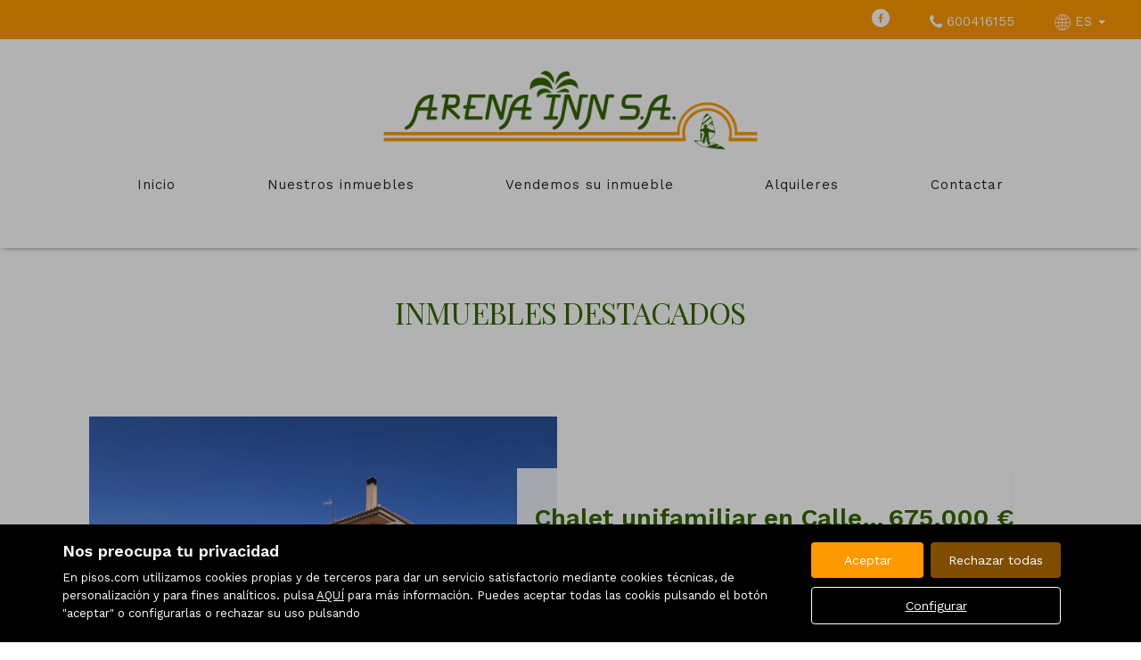

--- FILE ---
content_type: text/html; charset=UTF-8
request_url: https://www.arenainn.es/destacados?CampoOrden=publicacion&DireccionOrden=desc&Pagina=0
body_size: 20037
content:
<!DOCTYPE html>
<html lang="es">

    <head>
        <meta http-equiv="Content-Type" content="text/html; charset=utf-8" />
        <meta name="viewport" content="width=device-width, initial-scale=1">

                                    <meta name="title" content="Inmuebles
destacados en venta y alquiler - ARENAINN " />
                                    
                                    <meta name="description" content="Disponemos de  viviendas
destacadas en venta y alquiler" />
                                        <meta name="keywords" content="Agencia inmobiliaria en La Manga del Mar Menor, Murcia" />
                            <meta property="og:title" content="Inmuebles
destacados en venta y alquiler - ARENAINN "/>
                            <meta property="og:image" content="https://www.arenainn.es/imgs/w19227/86fe44d2a511dfa25f7c9f1acb471f67.png"/>
                            
        
                                    <title>Inmuebles
destacados en venta y alquiler - ARENAINN </title>
                                                <link rel="icon" href="/imgs/w19227/favicon.ico" type="image/x-icon">
                
        <link rel="stylesheet" type="text/css" href="/css/basic.min.css" />
        
        <link rel="stylesheet" type="text/css" href="/uikit/css/allInOne.min.css" />
        
        
        
        
        
        
        <link rel='stylesheet' type='text/css' href='/css/utils.min.css?v=00003' />
        <link rel='stylesheet' type='text/css' href='/css/swiper.min.css' />
        <link rel='stylesheet' type='text/css' href='/css/WA6/wa6-style-icons.css' />
        
                                    <link href='https://fonts.googleapis.com/css?family=Work+Sans:400,300,600,500,700&display=swap' rel='stylesheet' type='text/css'>
                                        <link href='https://fonts.googleapis.com/css?family=Playfair+Display:400,300,600,500,700,100&display=swap' rel='stylesheet' type='text/css'>
                            <link href="https://fonts.googleapis.com/icon?family=Material+Icons" rel="stylesheet">
        <link rel="stylesheet" type="text/css" href="/css/compiled/main_w19227.css?r=200317" />
                    <link rel="stylesheet" type="text/css" href="/css/compiled/custom_w19227.css?r=112030" />
                
            <script type='text/javascript' src='https://www.google.com/recaptcha/api.js?hl=ES' async defer></script>
        
        
                                                
                    <script>
                var _smartsupp = _smartsupp || {};
_smartsupp.key = '8e80f42059403976a38d1105ab2409ee6bac573f';
window.smartsupp||(function(d) {
  var s,c,o=smartsupp=function(){ o._.push(arguments)};o._=[];
  s=d.getElementsByTagName('script')[0];c=d.createElement('script');
  c.type='text/javascript';c.charset='utf-8';c.async=true;
  c.src='https://www.smartsuppchat.com/loader.js?';s.parentNode.insertBefore(c,s);
})(document);
            </script>
            </head>

<body>
                
        <div id="pag-9" class="container-fluid">
                    
                                        <div class="pantalla-negra-cookies"></div>
                <div id="cookiesV2" class="a15 contcoockies">
            <div class="container">
                <div class="contTexto">
                    <span class="titulo">Nos preocupa tu privacidad</span>
                                        <span class="texto">En pisos.com utilizamos cookies propias y de terceros para dar un servicio satisfactorio mediante cookies técnicas, de personalización y para fines analíticos. pulsa <a href="/politica_cookies">AQUÍ</a> para más información. Puedes aceptar todas las cookis pulsando el botón "aceptar" o configurarlas o rechazar su uso pulsando</span>
                                    </div>
                <div class="contBTNcookis col-lg-12">
                    <span class="acceptBTN">Aceptar</span>
                    <span class="rechazarBTN">Rechazar todas</span>
                    
                    <a href="/politica_cookies" class="configBTN">Configurar</a>
                    
                </div>
            </div>
        </div>
                    
            
                 <div class="a112 cabecera fijar row">
    <div data-uk-sticky="{top:-100}" class="menu-sticky">
        <!--BARRA-->
        <div class="container-fluid topBar hidden-print">
            
            <nav class="navbar navbar-light tr05 hidden-md hidden-lg">
                <div class="contMenu">
                                            <button type="button" class="navbar-toggle hamb hidden-print">
                            <span class="icon-bar"></span>
                            <span class="icon-bar"></span>
                            <span class="icon-bar"></span>
                        </button>
                                        <div class="header-menu  hidden-print">
                        <ul id="navbar-nav" class="nav navbar-nav navbar-collapse collapse">
                                                                                                <li >
                                        <a href="/" class="nav-link">Inicio </a>
                                    </li>
                                                                                                                                <li >
                                        <a href="/buscador/" class="nav-link">Nuestros inmuebles </a>
                                    </li>
                                                                                                                                <li >
                                        <a href="/captacion" class="nav-link">Vendemos su inmueble </a>
                                    </li>
                                                                                                                                <li >
                                        <a href="http://www.arenainnalquilerlamanga.com/"target="_blank" class="nav-link">Alquileres </a>
                                    </li>
                                                                                                                                <li >
                                        <a href="/contacto" class="nav-link">Contactar </a>
                                    </li>
                                                              
                                                    </ul>
                    </div>
                </div>
            </nav>

            <div class="right">

                <div class="redes apartado hidden-xs">
                                            <a href="https://www.facebook.com/Arena-Inn-SA-La-Manga-170265299686336" target="_blank"><div class="red"><i class="icon-wa50-fb"></i></div></a>
                                                                                                                                                                                                                </div>

                <div class="apartado hidden-xs"><i class="icono-big uk-icon-phone"></i> 600416155</div>
                
                                    <div class="apartado lang dropdown">
                        <a href="/idioma/ES" class="dropdown-toggle" data-toggle="dropdown" role="button" aria-haspopup="true" aria-expanded="false">
                                                            <i class="icono-big icon-wa50-idioma"></i> ES                                                        <span class="caret"></span>
                        </a>
                        <!--DROPDOWN IDIOMAS-->
                      <ul class="dropdown-menu">
                                                            <li class="liIdioma">
                                                                            <a href="/idioma/DE" class="idomasText">DE</a>
                                                                    </li>
                                                            <li class="liIdioma">
                                                                            <a href="/idioma/EN" class="idomasText">EN</a>
                                                                    </li>
                                                            <li class="liIdioma">
                                                                            <a href="/idioma/ES" class="idomasText">ES</a>
                                                                    </li>
                                                            <li class="liIdioma">
                                                                            <a href="/idioma/FR" class="idomasText">FR</a>
                                                                    </li>
                                                            <li class="liIdioma">
                                                                            <a href="/idioma/RU" class="idomasText">RU</a>
                                                                    </li>
                                                            <li class="liIdioma">
                                                                            <a href="/idioma/ZH" class="idomasText">ZH</a>
                                                                    </li>
                                                    </ul>
                        <!--END DROPDOWN IDIOMAS-->
                    </div>
                            </div>

        </div>
        <!--END BARRA-->

        <!--MENU-->
        <div id="menu" class="container-fluid menu" >

            <div>
                <div class="contLogo tr05">
                    
                    <a href="/">
                                                    <h1 id="logo">
                                <img src="/imgs/w19227/86fe44d2a511dfa25f7c9f1acb471f67.png" alt="Inmuebles
destacados en venta y alquiler - ARENAINN "/>
                                <span id="tagline">Inmuebles
destacados en venta y alquiler - ARENAINN </span>
                            </h1>
                                            </a>
                </div>
                        
                <nav class="navbar navbar-light tr05 hidden-xs hidden-sm hidden-print">
                    <div class="contMenu">                        
                        <div class="header-menu navbar-collapse collapse hidden-print">
                            <ul class="nav navbar-nav">
                                                                                                            <li >
                                            <a href="/" class="nav-link">Inicio </a>
                                        </li>
                                                                                                                                                <li >
                                            <a href="/buscador/" class="nav-link">Nuestros inmuebles </a>
                                        </li>
                                                                                                                                                <li >
                                            <a href="/captacion" class="nav-link">Vendemos su inmueble </a>
                                        </li>
                                                                                                                                                <li >
                                            <a href="http://www.arenainnalquilerlamanga.com/"target="_blank" class="nav-link">Alquileres </a>
                                        </li>
                                                                                                                                                <li >
                                            <a href="/contacto" class="nav-link">Contactar </a>
                                        </li>
                                                                      
                                                            </ul>
                        </div>
                    </div>
                </nav>
            </div>
        </div>
        <!--END MENU-->
    </div>



        <!--MENU LATERAL-->
        <div class="navmob hidden-print">
            <div class="close">
                <span class="glyphicon glyphicon-remove" aria-hidden="true"></span>
            </div>
            <ul class="list-unstyled">
                                                            <li >
                            <a href="/">Inicio </a>
                        </li>
                                                                                <li >
                            <a href="/buscador/">Nuestros inmuebles </a>
                        </li>
                                                                                <li >
                            <a href="/captacion">Vendemos su inmueble </a>
                        </li>
                                                                                <li >
                            <a href="http://www.arenainnalquilerlamanga.com/"target="_blank">Alquileres </a>
                        </li>
                                                                                <li >
                            <a href="/contacto">Contactar </a>
                        </li>
                                                                </ul>
        </div>
    </div>




                
            
                
<div class="a126 row list-parrilla">
    <div class="container">
        <div class="row">
            <div class="col-xs-12">
                <h1 class="titulo-general">Inmuebles destacados</h1>
            </div>
        </div>
        			                <!--CARD-->
                <div class="row">
                    <div class="col-xs-12">
                        
						<div class="row rowCard">
							<div class="col-sm-12 col-md-6 imgR pad" data-uk-scrollspy="{cls:'uk-animation-slide-left', repeat: false, delay:400}">
																										<div id="345231" class="carousel slide" data-ride="carousel">
											<a href="/detalle/en_venta/chalet_unifamiliar/murcia/la_manga_del_mar_menor/km_13_km_20/60871813740.198700/?o=d">
												<div class="carousel-inner" role="listbox">
																											<div class="item active">
															<div class="img imgbg" style="background-image:url('https://fotoshs.imghs.net/max//1987/60871813740.198700/1987_60871813740_69afb8d5-f047-49b6-82f8-5c0291d4aa77.jpg');"></div>
														</div>
																											<div class="item">
															<div class="img imgbg" style="background-image:url('https://fotoshs.imghs.net/max//1987/60871813740.198700/1987_60871813740_9d054cc7-9a51-4c28-b630-6e41af14a84f.jpg');"></div>
														</div>
																											<div class="item">
															<div class="img imgbg" style="background-image:url('https://fotoshs.imghs.net/max//1987/60871813740.198700/1987_60871813740_1a7ebb7c-45cb-4b74-bb7f-6cb1b3f007f2.jpg');"></div>
														</div>
																											<div class="item">
															<div class="img imgbg" style="background-image:url('https://fotoshs.imghs.net/max//1987/60871813740.198700/1987_60871813740_c6d405bd-a7dd-440e-8fbe-b7fc1bce9ca6.jpg');"></div>
														</div>
																											<div class="item">
															<div class="img imgbg" style="background-image:url('https://fotoshs.imghs.net/max//1987/60871813740.198700/1987_60871813740_e8a93836-f6f8-47a5-a83c-073f91c83ed0.jpg');"></div>
														</div>
																											<div class="item">
															<div class="img imgbg" style="background-image:url('https://fotoshs.imghs.net/max//1987/60871813740.198700/1987_60871813740_ef67848d-7d12-4397-8f2d-a59b7cac5522.jpg');"></div>
														</div>
																											<div class="item">
															<div class="img imgbg" style="background-image:url('https://fotoshs.imghs.net/max//1987/60871813740.198700/1987_60871813740_275eacef-8065-4d45-a47b-64bc464bcfa2.jpg');"></div>
														</div>
																											<div class="item">
															<div class="img imgbg" style="background-image:url('https://fotoshs.imghs.net/max//1987/60871813740.198700/1987_60871813740_b733d93c-04f6-428c-8a85-45605cef4b7a.jpg');"></div>
														</div>
																											<div class="item">
															<div class="img imgbg" style="background-image:url('https://fotoshs.imghs.net/max//1987/60871813740.198700/1987_60871813740_6fc3aefa-feb8-4f1e-b5d6-9688c39fa790.jpg');"></div>
														</div>
																											<div class="item">
															<div class="img imgbg" style="background-image:url('https://fotoshs.imghs.net/max//1987/60871813740.198700/1987_60871813740_c1886b33-7437-4a23-9c07-e615d596fb1c.jpg');"></div>
														</div>
																											<div class="item">
															<div class="img imgbg" style="background-image:url('https://fotoshs.imghs.net/max//1987/60871813740.198700/1987_60871813740_e80041ac-fe13-4347-b8b4-0cfefc70e8dc.jpg');"></div>
														</div>
																											<div class="item">
															<div class="img imgbg" style="background-image:url('https://fotoshs.imghs.net/max//1987/60871813740.198700/1987_60871813740_e29efffa-bc85-4d99-8719-7769802ab284.jpg');"></div>
														</div>
																											<div class="item">
															<div class="img imgbg" style="background-image:url('https://fotoshs.imghs.net/max//1987/60871813740.198700/1987_60871813740_a56e5a72-2a32-40ca-92d1-ef6b1b60c014.jpg');"></div>
														</div>
																											<div class="item">
															<div class="img imgbg" style="background-image:url('https://fotoshs.imghs.net/max//1987/60871813740.198700/1987_60871813740_3650dfa2-5b8a-43f7-89df-0cccb93169d1.jpg');"></div>
														</div>
																											<div class="item">
															<div class="img imgbg" style="background-image:url('https://fotoshs.imghs.net/max//1987/60871813740.198700/1987_60871813740_204c63bf-b311-4602-be5f-ffced51c040b.jpg');"></div>
														</div>
																											<div class="item">
															<div class="img imgbg" style="background-image:url('https://fotoshs.imghs.net/max//1987/60871813740.198700/1987_60871813740_a218057b-bebe-464f-aeca-b4008dcef3ec.jpg');"></div>
														</div>
																											<div class="item">
															<div class="img imgbg" style="background-image:url('https://fotoshs.imghs.net/max//1987/60871813740.198700/1987_60871813740_0dbef39a-a266-4aa6-a705-d35c986b8727.jpg');"></div>
														</div>
																											<div class="item">
															<div class="img imgbg" style="background-image:url('https://fotoshs.imghs.net/max//1987/60871813740.198700/1987_60871813740_2cc98d8d-693e-4214-a092-2c11d32d39c0.jpg');"></div>
														</div>
																											<div class="item">
															<div class="img imgbg" style="background-image:url('https://fotoshs.imghs.net/max//1987/60871813740.198700/1987_60871813740_7afae2bf-9a3b-434a-b482-e18bf638b8a5.jpg');"></div>
														</div>
																											<div class="item">
															<div class="img imgbg" style="background-image:url('https://fotoshs.imghs.net/max//1987/60871813740.198700/1987_60871813740_b59dd2d9-92a1-420b-b340-b8241c4a8830.jpg');"></div>
														</div>
																											<div class="item">
															<div class="img imgbg" style="background-image:url('https://fotoshs.imghs.net/max//1987/60871813740.198700/1987_60871813740_a476d1b9-b921-4d28-ad60-60368f732431.jpg');"></div>
														</div>
																											<div class="item">
															<div class="img imgbg" style="background-image:url('https://fotoshs.imghs.net/max//1987/60871813740.198700/1987_60871813740_4017844f-0f6b-46ec-8b52-375d667b4956.jpg');"></div>
														</div>
																											<div class="item">
															<div class="img imgbg" style="background-image:url('https://fotoshs.imghs.net/max//1987/60871813740.198700/1987_60871813740_84f5356c-dc1f-4642-88ef-f16412857b3d.jpg');"></div>
														</div>
																											<div class="item">
															<div class="img imgbg" style="background-image:url('https://fotoshs.imghs.net/max//1987/60871813740.198700/1987_60871813740_1fbead31-b658-42b3-bc76-9171eacc3ef1.jpg');"></div>
														</div>
																											<div class="item">
															<div class="img imgbg" style="background-image:url('https://fotoshs.imghs.net/max//1987/60871813740.198700/1987_60871813740_245ced52-7052-48d2-a6d3-705f8b562ef1.jpg');"></div>
														</div>
																											<div class="item">
															<div class="img imgbg" style="background-image:url('https://fotoshs.imghs.net/max//1987/60871813740.198700/1987_60871813740_aedcb021-94e0-47ca-870d-71d3fb2813ff.jpg');"></div>
														</div>
																											<div class="item">
															<div class="img imgbg" style="background-image:url('https://fotoshs.imghs.net/max//1987/60871813740.198700/1987_60871813740_704ba917-ed87-45a8-9bce-7d7ae0efedc0.jpg');"></div>
														</div>
																											<div class="item">
															<div class="img imgbg" style="background-image:url('https://fotoshs.imghs.net/max//1987/60871813740.198700/1987_60871813740_df99f407-1865-4ef4-bd6a-7e7fd6c98c51.jpg');"></div>
														</div>
																											<div class="item">
															<div class="img imgbg" style="background-image:url('https://fotoshs.imghs.net/max//1987/60871813740.198700/1987_60871813740_3d469a04-7bdf-4337-960a-c9e3a530f76e.jpg');"></div>
														</div>
																											<div class="item">
															<div class="img imgbg" style="background-image:url('https://fotoshs.imghs.net/max//1987/60871813740.198700/1987_60871813740_b9fa3ba5-0b9b-499f-b907-e310448c8b9a.jpg');"></div>
														</div>
																											<div class="item">
															<div class="img imgbg" style="background-image:url('https://fotoshs.imghs.net/max//1987/60871813740.198700/1987_60871813740_3f100310-0d80-4423-a247-1a12851b5498.jpg');"></div>
														</div>
																											<div class="item">
															<div class="img imgbg" style="background-image:url('https://fotoshs.imghs.net/max//1987/60871813740.198700/1987_60871813740_4d158678-a3d6-4287-845b-504171ca2de7.jpg');"></div>
														</div>
																											<div class="item">
															<div class="img imgbg" style="background-image:url('https://fotoshs.imghs.net/max//1987/60871813740.198700/1987_60871813740_4b47bdbc-d11e-43e9-9bc7-e3512273f19d.jpg');"></div>
														</div>
																											<div class="item">
															<div class="img imgbg" style="background-image:url('https://fotoshs.imghs.net/max//1987/60871813740.198700/1987_60871813740_061c387e-e7a2-4318-9da2-2d88deff852a.jpg');"></div>
														</div>
																											<div class="item">
															<div class="img imgbg" style="background-image:url('https://fotoshs.imghs.net/max//1987/60871813740.198700/1987_60871813740_0a07a182-082d-4f4e-9a54-3285d4ee186c.jpg');"></div>
														</div>
																											<div class="item">
															<div class="img imgbg" style="background-image:url('https://fotoshs.imghs.net/max//1987/60871813740.198700/1987_60871813740_958be1a7-41d4-41e7-9fa2-e498e4f9e5b8.jpg');"></div>
														</div>
																											<div class="item">
															<div class="img imgbg" style="background-image:url('https://fotoshs.imghs.net/max//1987/60871813740.198700/1987_60871813740_1e1a3cb0-bcc7-42b6-899d-139822acf361.jpg');"></div>
														</div>
																											<div class="item">
															<div class="img imgbg" style="background-image:url('https://fotoshs.imghs.net/max//1987/60871813740.198700/1987_60871813740_d7bda555-863a-4c87-8ec5-fb667aebbb9e.jpg');"></div>
														</div>
																											<div class="item">
															<div class="img imgbg" style="background-image:url('https://fotoshs.imghs.net/max//1987/60871813740.198700/1987_60871813740_665dc514-1cb6-4621-a4c3-a5c3cce7f99a.jpg');"></div>
														</div>
																											<div class="item">
															<div class="img imgbg" style="background-image:url('https://fotoshs.imghs.net/max//1987/60871813740.198700/1987_60871813740_a8efec77-3a6e-40ec-893f-b5240e034ed0.jpg');"></div>
														</div>
																											<div class="item">
															<div class="img imgbg" style="background-image:url('https://fotoshs.imghs.net/max//1987/60871813740.198700/1987_60871813740_a333ea60-6678-4519-9219-1c4fbf9972e1.jpg');"></div>
														</div>
																											<div class="item">
															<div class="img imgbg" style="background-image:url('https://fotoshs.imghs.net/max//1987/60871813740.198700/1987_60871813740_97619f53-12fd-406a-8c6a-58fc35f5b2df.jpg');"></div>
														</div>
																											<div class="item">
															<div class="img imgbg" style="background-image:url('https://fotoshs.imghs.net/max//1987/60871813740.198700/1987_60871813740_5a52c0d0-586b-4812-80f6-8337f61e4405.jpg');"></div>
														</div>
																											<div class="item">
															<div class="img imgbg" style="background-image:url('https://fotoshs.imghs.net/max//1987/60871813740.198700/1987_60871813740_b5f9d551-b1a5-445d-8a11-5eeb2a3b3101.jpg');"></div>
														</div>
																											<div class="item">
															<div class="img imgbg" style="background-image:url('https://fotoshs.imghs.net/max//1987/60871813740.198700/1987_60871813740_d5de22a1-6829-4b99-ac71-703bf374aa9a.jpg');"></div>
														</div>
																											<div class="item">
															<div class="img imgbg" style="background-image:url('https://fotoshs.imghs.net/max//1987/60871813740.198700/1987_60871813740_ebd4f68b-d177-444f-b561-8b2f2a44d516.jpg');"></div>
														</div>
																											<div class="item">
															<div class="img imgbg" style="background-image:url('https://fotoshs.imghs.net/max//1987/60871813740.198700/1987_60871813740_01eede16-acc3-4616-b8b6-9f0850cd5e9a.jpg');"></div>
														</div>
																											<div class="item">
															<div class="img imgbg" style="background-image:url('https://fotoshs.imghs.net/max//1987/60871813740.198700/1987_60871813740_6418227e-0a76-46c3-9f4e-32f5a90e3de9.jpg');"></div>
														</div>
																											<div class="item">
															<div class="img imgbg" style="background-image:url('https://fotoshs.imghs.net/max//1987/60871813740.198700/1987_60871813740_73ba57f4-a18c-4b76-bfae-e4fb97e5fafb.jpg');"></div>
														</div>
																											<div class="item">
															<div class="img imgbg" style="background-image:url('https://fotoshs.imghs.net/max//1987/60871813740.198700/1987_60871813740_4f07aeb7-4e79-43e0-bfca-57af64f78da3.jpg');"></div>
														</div>
																											<div class="item">
															<div class="img imgbg" style="background-image:url('https://fotoshs.imghs.net/max//1987/60871813740.198700/1987_60871813740_b6adc1fd-4c5d-4e74-ba69-2d80ef6937f5.jpg');"></div>
														</div>
																											<div class="item">
															<div class="img imgbg" style="background-image:url('https://fotoshs.imghs.net/max//1987/60871813740.198700/1987_60871813740_c3130531-84be-4221-9886-e7bc0104d195.jpg');"></div>
														</div>
																											<div class="item">
															<div class="img imgbg" style="background-image:url('https://fotoshs.imghs.net/max//1987/60871813740.198700/1987_60871813740_f220db32-2e02-4fc0-9b34-ca5bae05fd14.jpg');"></div>
														</div>
																											<div class="item">
															<div class="img imgbg" style="background-image:url('https://fotoshs.imghs.net/max//1987/60871813740.198700/1987_60871813740_59abd289-8190-42fa-8442-6ec3b81f78f4.jpg');"></div>
														</div>
																											<div class="item">
															<div class="img imgbg" style="background-image:url('https://fotoshs.imghs.net/max//1987/60871813740.198700/1987_60871813740_ce5874b4-0b72-467b-abbc-67dbee49c47a.jpg');"></div>
														</div>
																											<div class="item">
															<div class="img imgbg" style="background-image:url('https://fotoshs.imghs.net/max//1987/60871813740.198700/1987_60871813740_d7d4730f-23f1-4f2c-8d16-2ef49cff97f6.jpg');"></div>
														</div>
																											<div class="item">
															<div class="img imgbg" style="background-image:url('https://fotoshs.imghs.net/max//1987/60871813740.198700/1987_60871813740_9ff85979-f5b4-4636-90b8-afc8e5d8d24e.jpg');"></div>
														</div>
																											<div class="item">
															<div class="img imgbg" style="background-image:url('https://fotoshs.imghs.net/max//1987/60871813740.198700/1987_60871813740_25fa395e-5ff9-4217-812e-8160e9ce8f7e.jpg');"></div>
														</div>
																											<div class="item">
															<div class="img imgbg" style="background-image:url('https://fotoshs.imghs.net/max//1987/60871813740.198700/1987_60871813740_9705c751-648f-4973-bdf2-b683360b7fdc.jpg');"></div>
														</div>
																											<div class="item">
															<div class="img imgbg" style="background-image:url('https://fotoshs.imghs.net/max//1987/60871813740.198700/1987_60871813740_4d0723c9-1b15-4a24-ac56-7b0afd064d92.jpg');"></div>
														</div>
																											<div class="item">
															<div class="img imgbg" style="background-image:url('https://fotoshs.imghs.net/max//1987/60871813740.198700/1987_60871813740_24dd3434-393b-4362-9392-98f872c69851.jpg');"></div>
														</div>
																											<div class="item">
															<div class="img imgbg" style="background-image:url('https://fotoshs.imghs.net/max//1987/60871813740.198700/1987_60871813740_401f54a5-7858-4731-a3e5-a67fe28c39fa.jpg');"></div>
														</div>
																											<div class="item">
															<div class="img imgbg" style="background-image:url('https://fotoshs.imghs.net/max//1987/60871813740.198700/1987_60871813740_3f787262-1434-490c-92aa-b83f4569e355.jpg');"></div>
														</div>
																											<div class="item">
															<div class="img imgbg" style="background-image:url('https://fotoshs.imghs.net/max//1987/60871813740.198700/1987_60871813740_69dd42e2-4d57-4765-b1dc-98c50f720b41.jpg');"></div>
														</div>
																											<div class="item">
															<div class="img imgbg" style="background-image:url('https://fotoshs.imghs.net/max//1987/60871813740.198700/1987_60871813740_3bffe6c5-9f6c-4e6c-8cbb-460726caaaab.jpg');"></div>
														</div>
																											<div class="item">
															<div class="img imgbg" style="background-image:url('https://fotoshs.imghs.net/max//1987/60871813740.198700/1987_60871813740_348d5fa3-9427-4803-b07c-5de2d0edfa1a.jpg');"></div>
														</div>
																											<div class="item">
															<div class="img imgbg" style="background-image:url('https://fotoshs.imghs.net/max//1987/60871813740.198700/1987_60871813740_ebddbef4-3a18-4e47-92fa-5fcc5ea7b553.jpg');"></div>
														</div>
																											<div class="item">
															<div class="img imgbg" style="background-image:url('https://fotoshs.imghs.net/max//1987/60871813740.198700/1987_60871813740_54f9b684-731c-4c95-a536-3aca93d23805.jpg');"></div>
														</div>
																											<div class="item">
															<div class="img imgbg" style="background-image:url('https://fotoshs.imghs.net/max//1987/60871813740.198700/1987_60871813740_d8c50fde-72b0-43da-8521-49b9be918fe3.jpg');"></div>
														</div>
																											<div class="item">
															<div class="img imgbg" style="background-image:url('https://fotoshs.imghs.net/max//1987/60871813740.198700/1987_60871813740_8420fc38-ca6b-4998-9815-925e289c6b18.jpg');"></div>
														</div>
																											<div class="item">
															<div class="img imgbg" style="background-image:url('https://fotoshs.imghs.net/max//1987/60871813740.198700/1987_60871813740_b02ce727-9055-4ae6-abdd-a374ab7c5372.jpg');"></div>
														</div>
																									</div>
											</a>

											<a class="left carousel-control" href="#345231" role="button" data-slide="prev">
												<span class="icon-wa50-arrow-left3"></span>
											</a>
											<a class="right carousel-control" href="#345231" role="button" data-slide="next">
												<span class="icon-wa50-arrow-right3"></span>
											</a>
										</div>

										<a href="/detalle/en_venta/chalet_unifamiliar/murcia/la_manga_del_mar_menor/km_13_km_20/60871813740.198700/?o=d">
											<div class="numFotos">
																									<div class="cont">
														<span class="num">71</span><span class="icon-wa50-photo iconSize"></span>
													</div>
																																															</div>
										</a>
																</div>
							<div class="col-sm-12 col-md-6 pad" data-uk-scrollspy="{cls:'uk-animation-slide-right', repeat: false, delay:400}">
								<a href="/detalle/en_venta/chalet_unifamiliar/murcia/la_manga_del_mar_menor/km_13_km_20/60871813740.198700/?o=d" style="width: 100%;">
									<div class="cardAnuncio">
										<div class="cardHeader">
											<div class="contTituloRef">
												<span class="titulo">Chalet unifamiliar en 
																									Calle 
																											Poligono E46																																					</span>
												<span class="contRef">Ref. 345231</span>
											</div>
											<div class="precio">
																																																						675.000 €																																							
												<div class="bajado">
																									</div>
											</div>
										</div>
										
										<div class="texto">Lujosa villa de estilo escandinavo situado en Veneciola a escasos metros de la playa del Mar Me...</div>
										<div class="cardFooter">
											<div class="contBoton hidden-xs hidden-sm">
												<div class="btn main yellow btnContacto" data-url="/detalle/en_venta/chalet_unifamiliar/murcia/la_manga_del_mar_menor/km_13_km_20/60871813740.198700/?o=d#divContactDetalle">Contactar</div>
											</div>
											<div class="contProps">
																									<ul class="props">
																																																											
																																																																										
																																																																										
																																																																										
																																																																										
																																																																										
																																																																										
																																																																										
																																																																										
																																																																										
																																																												<li>
																	<div><span class="icon-wa50-bed"></span> Habs</div> 
																	<div>5</div>
																</li>
																																													
																																																											                                                        
																<li>
																	<div><span class="icon-wa50-bath"></span> Baños</div> 
																	<div>2</div>
																</li>
																														
																																																																										
																															<li>
																	<div><span class="icon-wa50-sup"></span> m<sup>2</sup></div> 
																	<div>303</div>
																</li>
																																																																										
																																																																										
																																										</ul>
																							</div>
											<div class="contBoton visible-xs visible-sm">
												<div class=" btnContacto" data-url="/detalle/en_venta/chalet_unifamiliar/murcia/la_manga_del_mar_menor/km_13_km_20/60871813740.198700/?o=d#divContactDetalle">Contactar</div>
											</div>
										</div> 
									</div>
								</a>
							</div>
						</div>
                    </div>
                </div>
                <!--END CARD-->
                            <!--CARD-->
                <div class="row">
                    <div class="col-xs-12">
                        
						<div class="row rowCard">
							<div class="col-sm-12 col-md-6 imgR pad" data-uk-scrollspy="{cls:'uk-animation-slide-left', repeat: false, delay:400}">
																										<div id="20577" class="carousel slide" data-ride="carousel">
											<a href="/detalle/en_venta/piso/murcia/la_manga_del_mar_menor/30916847661.198700/?o=d">
												<div class="carousel-inner" role="listbox">
																											<div class="item active">
															<div class="img imgbg" style="background-image:url('https://fotoshs.imghs.net/max//1987/30916847661.198700/1987_30916847661_2_20230119174824872.jpg');"></div>
														</div>
																											<div class="item">
															<div class="img imgbg" style="background-image:url('https://fotoshs.imghs.net/max//1987/30916847661.198700/1987_30916847661_5_20230119174833155.jpg');"></div>
														</div>
																											<div class="item">
															<div class="img imgbg" style="background-image:url('https://fotoshs.imghs.net/max//1987/30916847661.198700/1987_30916847661_8_20230119174841013.jpg');"></div>
														</div>
																											<div class="item">
															<div class="img imgbg" style="background-image:url('https://fotoshs.imghs.net/max//1987/30916847661.198700/1987_30916847661_6_20230119174836540.jpg');"></div>
														</div>
																											<div class="item">
															<div class="img imgbg" style="background-image:url('https://fotoshs.imghs.net/max//1987/30916847661.198700/1987_30916847661_10_20230119174846110.jpg');"></div>
														</div>
																											<div class="item">
															<div class="img imgbg" style="background-image:url('https://fotoshs.imghs.net/max//1987/30916847661.198700/1987_30916847661_9_20230119174843952.jpg');"></div>
														</div>
																											<div class="item">
															<div class="img imgbg" style="background-image:url('https://fotoshs.imghs.net/max//1987/30916847661.198700/1987_30916847661_12_20230119174853841.jpg');"></div>
														</div>
																											<div class="item">
															<div class="img imgbg" style="background-image:url('https://fotoshs.imghs.net/max//1987/30916847661.198700/1987_30916847661_11_20230119174851868.jpg');"></div>
														</div>
																											<div class="item">
															<div class="img imgbg" style="background-image:url('https://fotoshs.imghs.net/max//1987/30916847661.198700/1987_30916847661_14_20230119174857933.jpg');"></div>
														</div>
																											<div class="item">
															<div class="img imgbg" style="background-image:url('https://fotoshs.imghs.net/max//1987/30916847661.198700/1987_30916847661_16_20230119174903984.jpg');"></div>
														</div>
																											<div class="item">
															<div class="img imgbg" style="background-image:url('https://fotoshs.imghs.net/max//1987/30916847661.198700/1987_30916847661_15_20230119174900988.jpg');"></div>
														</div>
																											<div class="item">
															<div class="img imgbg" style="background-image:url('https://fotoshs.imghs.net/max//1987/30916847661.198700/1987_30916847661_13_20230119174855825.jpg');"></div>
														</div>
																											<div class="item">
															<div class="img imgbg" style="background-image:url('https://fotoshs.imghs.net/max//1987/30916847661.198700/1987_30916847661_17_20230119174907003.jpg');"></div>
														</div>
																											<div class="item">
															<div class="img imgbg" style="background-image:url('https://fotoshs.imghs.net/max//1987/30916847661.198700/1987_30916847661_1_20230119174821859.jpg');"></div>
														</div>
																											<div class="item">
															<div class="img imgbg" style="background-image:url('https://fotoshs.imghs.net/max//1987/30916847661.198700/1987_30916847661_4_20230119174830353.jpg');"></div>
														</div>
																											<div class="item">
															<div class="img imgbg" style="background-image:url('https://fotoshs.imghs.net/max//1987/30916847661.198700/1987_30916847661_3_20230119174827880.jpg');"></div>
														</div>
																											<div class="item">
															<div class="img imgbg" style="background-image:url('https://fotoshs.imghs.net/max//1987/30916847661.198700/1987_30916847661_7_20230119174839247.jpg');"></div>
														</div>
																											<div class="item">
															<div class="img imgbg" style="background-image:url('https://fotoshs.imghs.net/max//1987/30916847661.198700/1987_30916847661_18_20230119174910031.jpg');"></div>
														</div>
																											<div class="item">
															<div class="img imgbg" style="background-image:url('https://fotoshs.imghs.net/max//1987/30916847661.198700/1987_30916847661_19_20230119174913009.jpg');"></div>
														</div>
																											<div class="item">
															<div class="img imgbg" style="background-image:url('https://fotoshs.imghs.net/max//1987/30916847661.198700/1987_30916847661_20_20230119174916046.jpg');"></div>
														</div>
																											<div class="item">
															<div class="img imgbg" style="background-image:url('https://fotoshs.imghs.net/max//1987/30916847661.198700/1987_30916847661_21_20230119174918004.jpg');"></div>
														</div>
																											<div class="item">
															<div class="img imgbg" style="background-image:url('https://fotoshs.imghs.net/max//1987/30916847661.198700/1987_30916847661_22_20230119174920992.jpg');"></div>
														</div>
																											<div class="item">
															<div class="img imgbg" style="background-image:url('https://fotoshs.imghs.net/max//1987/30916847661.198700/1987_30916847661_23_20230119174923993.jpg');"></div>
														</div>
																									</div>
											</a>

											<a class="left carousel-control" href="#20577" role="button" data-slide="prev">
												<span class="icon-wa50-arrow-left3"></span>
											</a>
											<a class="right carousel-control" href="#20577" role="button" data-slide="next">
												<span class="icon-wa50-arrow-right3"></span>
											</a>
										</div>

										<a href="/detalle/en_venta/piso/murcia/la_manga_del_mar_menor/30916847661.198700/?o=d">
											<div class="numFotos">
																									<div class="cont">
														<span class="num">23</span><span class="icon-wa50-photo iconSize"></span>
													</div>
																																															</div>
										</a>
																</div>
							<div class="col-sm-12 col-md-6 pad" data-uk-scrollspy="{cls:'uk-animation-slide-right', repeat: false, delay:400}">
								<a href="/detalle/en_venta/piso/murcia/la_manga_del_mar_menor/30916847661.198700/?o=d" style="width: 100%;">
									<div class="cardAnuncio">
										<div class="cardHeader">
											<div class="contTituloRef">
												<span class="titulo">Piso en 
																									Urbanización 
																											Bahamas, 3																																					</span>
												<span class="contRef">Ref. 20577</span>
											</div>
											<div class="precio">
																																																						185.000 €																																							
												<div class="bajado">
																									</div>
											</div>
										</div>
										
										<div class="texto">Precioso piso de 3 dormitorios en la Plaza Bohemia, esta reformado con mucho gusto, terraza sol...</div>
										<div class="cardFooter">
											<div class="contBoton hidden-xs hidden-sm">
												<div class="btn main yellow btnContacto" data-url="/detalle/en_venta/piso/murcia/la_manga_del_mar_menor/30916847661.198700/?o=d#divContactDetalle">Contactar</div>
											</div>
											<div class="contProps">
																									<ul class="props">
																																																											
																																																																										
																																																																										
																																																																										
																																																																										
																																																																										
																																																												<li>
																	<div><span class="icon-wa50-bed"></span> Habs</div> 
																	<div>3</div>
																</li>
																																													
																																																											                                                        
																<li>
																	<div><span class="icon-wa50-bath"></span> Baños</div> 
																	<div>1</div>
																</li>
																														
																																																																										
																																																																										
																															<li>
																	<div><span class="icon-wa50-sup"></span> m<sup>2</sup></div> 
																	<div>80</div>
																</li>
																																																																										
																																										</ul>
																							</div>
											<div class="contBoton visible-xs visible-sm">
												<div class=" btnContacto" data-url="/detalle/en_venta/piso/murcia/la_manga_del_mar_menor/30916847661.198700/?o=d#divContactDetalle">Contactar</div>
											</div>
										</div> 
									</div>
								</a>
							</div>
						</div>
                    </div>
                </div>
                <!--END CARD-->
                            <!--CARD-->
                <div class="row">
                    <div class="col-xs-12">
                        
						<div class="row rowCard">
							<div class="col-sm-12 col-md-6 imgR pad" data-uk-scrollspy="{cls:'uk-animation-slide-left', repeat: false, delay:400}">
																										<div id="345190" class="carousel slide" data-ride="carousel">
											<a href="/detalle/en_venta/piso/murcia/la_manga_del_mar_menor/km_3_km_6/51710376532.198700/?o=d">
												<div class="carousel-inner" role="listbox">
																											<div class="item active">
															<div class="img imgbg" style="background-image:url('https://fotoshs.imghs.net/max//1987/51710376532.198700/1987_51710376532_9e86397c-2009-4572-a9c0-17a05a208813.jpg');"></div>
														</div>
																											<div class="item">
															<div class="img imgbg" style="background-image:url('https://fotoshs.imghs.net/max//1987/51710376532.198700/1987_51710376532_c839d6d4-bdc4-4316-a9ae-427295eda11e.jpg');"></div>
														</div>
																											<div class="item">
															<div class="img imgbg" style="background-image:url('https://fotoshs.imghs.net/max//1987/51710376532.198700/1987_51710376532_afc2953e-8d9c-419e-89b6-ff07b98c825b.jpg');"></div>
														</div>
																											<div class="item">
															<div class="img imgbg" style="background-image:url('https://fotoshs.imghs.net/max//1987/51710376532.198700/1987_51710376532_cde789ed-66fb-4724-b6f2-ffd8c3dd59a7.jpg');"></div>
														</div>
																											<div class="item">
															<div class="img imgbg" style="background-image:url('https://fotoshs.imghs.net/max//1987/51710376532.198700/1987_51710376532_856beac2-f55e-43e8-9c15-688d2bbedc4e.jpg');"></div>
														</div>
																											<div class="item">
															<div class="img imgbg" style="background-image:url('https://fotoshs.imghs.net/max//1987/51710376532.198700/1987_51710376532_97a5c65b-b115-4881-8c3d-dbaa740cebe3.jpg');"></div>
														</div>
																											<div class="item">
															<div class="img imgbg" style="background-image:url('https://fotoshs.imghs.net/max//1987/51710376532.198700/1987_51710376532_a74f8113-1fad-4c75-bf8d-ec12e793f68e.jpg');"></div>
														</div>
																											<div class="item">
															<div class="img imgbg" style="background-image:url('https://fotoshs.imghs.net/max//1987/51710376532.198700/1987_51710376532_a4b9b479-24bc-4a3c-b846-58463989f632.jpg');"></div>
														</div>
																											<div class="item">
															<div class="img imgbg" style="background-image:url('https://fotoshs.imghs.net/max//1987/51710376532.198700/1987_51710376532_4728b595-73d9-4545-adda-e96526561b3b.jpg');"></div>
														</div>
																											<div class="item">
															<div class="img imgbg" style="background-image:url('https://fotoshs.imghs.net/max//1987/51710376532.198700/1987_51710376532_f38746cd-67bd-4ad5-9524-e0fa089b719f.jpg');"></div>
														</div>
																											<div class="item">
															<div class="img imgbg" style="background-image:url('https://fotoshs.imghs.net/max//1987/51710376532.198700/1987_51710376532_876380aa-c103-4367-b7be-df3b442a5936.jpg');"></div>
														</div>
																											<div class="item">
															<div class="img imgbg" style="background-image:url('https://fotoshs.imghs.net/max//1987/51710376532.198700/1987_51710376532_bc0652be-0350-4f1e-b19d-18fe8acf4047.jpg');"></div>
														</div>
																											<div class="item">
															<div class="img imgbg" style="background-image:url('https://fotoshs.imghs.net/max//1987/51710376532.198700/1987_51710376532_84c47028-76d6-40fe-96f4-0b0309274b6f.jpg');"></div>
														</div>
																											<div class="item">
															<div class="img imgbg" style="background-image:url('https://fotoshs.imghs.net/max//1987/51710376532.198700/1987_51710376532_9e90793c-b601-4145-be03-b14f9c1b7486.jpg');"></div>
														</div>
																											<div class="item">
															<div class="img imgbg" style="background-image:url('https://fotoshs.imghs.net/max//1987/51710376532.198700/1987_51710376532_3f9bc63d-0eb5-4bb6-aaff-daa818a684da.jpg');"></div>
														</div>
																											<div class="item">
															<div class="img imgbg" style="background-image:url('https://fotoshs.imghs.net/max//1987/51710376532.198700/1987_51710376532_bbc1220a-dc11-4252-ad75-075ea7bc7bfb.jpg');"></div>
														</div>
																											<div class="item">
															<div class="img imgbg" style="background-image:url('https://fotoshs.imghs.net/max//1987/51710376532.198700/1987_51710376532_4f868684-d1fe-4795-bcc5-580d38f4e549.jpg');"></div>
														</div>
																											<div class="item">
															<div class="img imgbg" style="background-image:url('https://fotoshs.imghs.net/max//1987/51710376532.198700/1987_51710376532_8066993e-6852-4d7f-931c-2f4aea2506ea.jpg');"></div>
														</div>
																											<div class="item">
															<div class="img imgbg" style="background-image:url('https://fotoshs.imghs.net/max//1987/51710376532.198700/1987_51710376532_67c3139d-2ebc-4249-ad3c-a2b3b973c812.jpg');"></div>
														</div>
																											<div class="item">
															<div class="img imgbg" style="background-image:url('https://fotoshs.imghs.net/max//1987/51710376532.198700/1987_51710376532_5a138bd1-20bf-43f2-9010-502db0855c55.jpg');"></div>
														</div>
																											<div class="item">
															<div class="img imgbg" style="background-image:url('https://fotoshs.imghs.net/max//1987/51710376532.198700/1987_51710376532_c80f0783-f091-49a7-9e55-8cbb8e4a2fd3.jpg');"></div>
														</div>
																											<div class="item">
															<div class="img imgbg" style="background-image:url('https://fotoshs.imghs.net/max//1987/51710376532.198700/1987_51710376532_9bf17cbe-ad3e-4597-9120-4abfe5ca9af2.jpg');"></div>
														</div>
																											<div class="item">
															<div class="img imgbg" style="background-image:url('https://fotoshs.imghs.net/max//1987/51710376532.198700/1987_51710376532_fd496b4a-e93c-454d-b7c2-375c114cf879.jpg');"></div>
														</div>
																											<div class="item">
															<div class="img imgbg" style="background-image:url('https://fotoshs.imghs.net/max//1987/51710376532.198700/1987_51710376532_b07bfefe-804e-436e-8f05-94ff591daaeb.jpg');"></div>
														</div>
																											<div class="item">
															<div class="img imgbg" style="background-image:url('https://fotoshs.imghs.net/max//1987/51710376532.198700/1987_51710376532_0081eacb-e8a7-4c7e-b970-147dee3d4f52.jpg');"></div>
														</div>
																											<div class="item">
															<div class="img imgbg" style="background-image:url('https://fotoshs.imghs.net/max//1987/51710376532.198700/1987_51710376532_fbfad9ad-351b-463f-bd28-12e8db6aac41.jpg');"></div>
														</div>
																											<div class="item">
															<div class="img imgbg" style="background-image:url('https://fotoshs.imghs.net/max//1987/51710376532.198700/1987_51710376532_c171e484-3cc8-4e38-8b8e-52867adc51a4.jpg');"></div>
														</div>
																											<div class="item">
															<div class="img imgbg" style="background-image:url('https://fotoshs.imghs.net/max//1987/51710376532.198700/1987_51710376532_65bb869a-037b-4624-b9e0-d2df33f1ddbf.jpg');"></div>
														</div>
																									</div>
											</a>

											<a class="left carousel-control" href="#345190" role="button" data-slide="prev">
												<span class="icon-wa50-arrow-left3"></span>
											</a>
											<a class="right carousel-control" href="#345190" role="button" data-slide="next">
												<span class="icon-wa50-arrow-right3"></span>
											</a>
										</div>

										<a href="/detalle/en_venta/piso/murcia/la_manga_del_mar_menor/km_3_km_6/51710376532.198700/?o=d">
											<div class="numFotos">
																									<div class="cont">
														<span class="num">28</span><span class="icon-wa50-photo iconSize"></span>
													</div>
																																															</div>
										</a>
																</div>
							<div class="col-sm-12 col-md-6 pad" data-uk-scrollspy="{cls:'uk-animation-slide-right', repeat: false, delay:400}">
								<a href="/detalle/en_venta/piso/murcia/la_manga_del_mar_menor/km_3_km_6/51710376532.198700/?o=d" style="width: 100%;">
									<div class="cardAnuncio">
										<div class="cardHeader">
											<div class="contTituloRef">
												<span class="titulo">Piso en 
																									Urbanización 
																											Aluse , 1																																					</span>
												<span class="contRef">Ref. 345190</span>
											</div>
											<div class="precio">
																																																						179.900 €																																							
												<div class="bajado">
																									</div>
											</div>
										</div>
										
										<div class="texto">Precioso piso de 3 dormitorios con 2 baños en una de las mejors zonas de La Manga, al lado del ...</div>
										<div class="cardFooter">
											<div class="contBoton hidden-xs hidden-sm">
												<div class="btn main yellow btnContacto" data-url="/detalle/en_venta/piso/murcia/la_manga_del_mar_menor/km_3_km_6/51710376532.198700/?o=d#divContactDetalle">Contactar</div>
											</div>
											<div class="contProps">
																									<ul class="props">
																																																											
																																																																										
																																																																										
																																																																										
																																																																										
																																																																										
																																																																										
																																																																										
																																																																										
																																																												<li>
																	<div><span class="icon-wa50-bed"></span> Habs</div> 
																	<div>3</div>
																</li>
																																													
																																																											                                                        
																<li>
																	<div><span class="icon-wa50-bath"></span> Baños</div> 
																	<div>2</div>
																</li>
																														
																																																																										
																																																																										
																															<li>
																	<div><span class="icon-wa50-sup"></span> m<sup>2</sup></div> 
																	<div>75</div>
																</li>
																																																																										
																																										</ul>
																							</div>
											<div class="contBoton visible-xs visible-sm">
												<div class=" btnContacto" data-url="/detalle/en_venta/piso/murcia/la_manga_del_mar_menor/km_3_km_6/51710376532.198700/?o=d#divContactDetalle">Contactar</div>
											</div>
										</div> 
									</div>
								</a>
							</div>
						</div>
                    </div>
                </div>
                <!--END CARD-->
                            <!--CARD-->
                <div class="row">
                    <div class="col-xs-12">
                        
						<div class="row rowCard">
							<div class="col-sm-12 col-md-6 imgR pad" data-uk-scrollspy="{cls:'uk-animation-slide-left', repeat: false, delay:400}">
																										<div id="345215" class="carousel slide" data-ride="carousel">
											<a href="/detalle/en_venta/piso/murcia/la_manga_del_mar_menor/km_13_km_20/57583468626.198700/?o=d">
												<div class="carousel-inner" role="listbox">
																											<div class="item active">
															<div class="img imgbg" style="background-image:url('https://fotoshs.imghs.net/max//1987/57583468626.198700/1987_57583468626_dfd6cdfa-0640-4811-b15a-ad354865aab2.jpg');"></div>
														</div>
																											<div class="item">
															<div class="img imgbg" style="background-image:url('https://fotoshs.imghs.net/max//1987/57583468626.198700/1987_57583468626_a8347648-f8ed-425d-a62b-c7be96424a24.jpg');"></div>
														</div>
																											<div class="item">
															<div class="img imgbg" style="background-image:url('https://fotoshs.imghs.net/max//1987/57583468626.198700/1987_57583468626_0f128095-1eec-4275-9893-bac513935c25.jpg');"></div>
														</div>
																											<div class="item">
															<div class="img imgbg" style="background-image:url('https://fotoshs.imghs.net/max//1987/57583468626.198700/1987_57583468626_26f18354-7b26-4045-bd22-79880a435c76.jpg');"></div>
														</div>
																											<div class="item">
															<div class="img imgbg" style="background-image:url('https://fotoshs.imghs.net/max//1987/57583468626.198700/1987_57583468626_2a4bf51b-932c-4881-ae84-02dc09b12e34.jpg');"></div>
														</div>
																											<div class="item">
															<div class="img imgbg" style="background-image:url('https://fotoshs.imghs.net/max//1987/57583468626.198700/1987_57583468626_2b1850b9-aeb6-4cd4-9cb2-476b5437cd0e.jpg');"></div>
														</div>
																											<div class="item">
															<div class="img imgbg" style="background-image:url('https://fotoshs.imghs.net/max//1987/57583468626.198700/1987_57583468626_77c3811f-f344-43be-b3ae-41b350fbb7df.jpg');"></div>
														</div>
																											<div class="item">
															<div class="img imgbg" style="background-image:url('https://fotoshs.imghs.net/max//1987/57583468626.198700/1987_57583468626_50cb0435-3a1d-4cda-81f7-377786a43ea7.jpg');"></div>
														</div>
																											<div class="item">
															<div class="img imgbg" style="background-image:url('https://fotoshs.imghs.net/max//1987/57583468626.198700/1987_57583468626_6336320b-ccf8-45fd-bdcd-795bc7b15367.jpg');"></div>
														</div>
																											<div class="item">
															<div class="img imgbg" style="background-image:url('https://fotoshs.imghs.net/max//1987/57583468626.198700/1987_57583468626_8b4ea637-fc3c-4bae-8a28-2c6b82709745.jpg');"></div>
														</div>
																											<div class="item">
															<div class="img imgbg" style="background-image:url('https://fotoshs.imghs.net/max//1987/57583468626.198700/1987_57583468626_4668ee90-8395-419e-820f-358b622eb75a.jpg');"></div>
														</div>
																											<div class="item">
															<div class="img imgbg" style="background-image:url('https://fotoshs.imghs.net/max//1987/57583468626.198700/1987_57583468626_9e890046-bcc2-4167-848d-929958a2bad2.jpg');"></div>
														</div>
																											<div class="item">
															<div class="img imgbg" style="background-image:url('https://fotoshs.imghs.net/max//1987/57583468626.198700/1987_57583468626_f7f590e6-8b87-41e7-bc6e-35b10b09ea89.jpg');"></div>
														</div>
																											<div class="item">
															<div class="img imgbg" style="background-image:url('https://fotoshs.imghs.net/max//1987/57583468626.198700/1987_57583468626_96c39720-f34d-4209-9d2f-b754f85a7b37.jpg');"></div>
														</div>
																											<div class="item">
															<div class="img imgbg" style="background-image:url('https://fotoshs.imghs.net/max//1987/57583468626.198700/1987_57583468626_f138876b-ff7b-4465-8c61-a217d576c2a3.jpg');"></div>
														</div>
																											<div class="item">
															<div class="img imgbg" style="background-image:url('https://fotoshs.imghs.net/max//1987/57583468626.198700/1987_57583468626_d33eced1-29c4-4fba-a17e-5557f6194f40.jpg');"></div>
														</div>
																											<div class="item">
															<div class="img imgbg" style="background-image:url('https://fotoshs.imghs.net/max//1987/57583468626.198700/1987_57583468626_5b34c028-487e-4ddf-ba09-4cddb3fea85d.jpg');"></div>
														</div>
																											<div class="item">
															<div class="img imgbg" style="background-image:url('https://fotoshs.imghs.net/max//1987/57583468626.198700/1987_57583468626_15fb5da4-4123-457d-99dd-5a5ec19785e9.jpg');"></div>
														</div>
																											<div class="item">
															<div class="img imgbg" style="background-image:url('https://fotoshs.imghs.net/max//1987/57583468626.198700/1987_57583468626_dd74a2ec-d4db-44c5-a460-1470f9061e43.jpg');"></div>
														</div>
																											<div class="item">
															<div class="img imgbg" style="background-image:url('https://fotoshs.imghs.net/max//1987/57583468626.198700/1987_57583468626_7b4b0a05-73fd-46d3-99f5-3c859ee37e8a.jpg');"></div>
														</div>
																											<div class="item">
															<div class="img imgbg" style="background-image:url('https://fotoshs.imghs.net/max//1987/57583468626.198700/1987_57583468626_140ef702-be50-4bfc-8978-f6f22ff7f33a.jpg');"></div>
														</div>
																											<div class="item">
															<div class="img imgbg" style="background-image:url('https://fotoshs.imghs.net/max//1987/57583468626.198700/1987_57583468626_5f868ae7-63e4-48a7-b163-55b2320997ca.jpg');"></div>
														</div>
																											<div class="item">
															<div class="img imgbg" style="background-image:url('https://fotoshs.imghs.net/max//1987/57583468626.198700/1987_57583468626_6d3bd690-1b0e-4254-8cdb-6452c1b854f3.jpg');"></div>
														</div>
																											<div class="item">
															<div class="img imgbg" style="background-image:url('https://fotoshs.imghs.net/max//1987/57583468626.198700/1987_57583468626_2ddd6822-6281-4517-8dbb-1a5478f38575.jpg');"></div>
														</div>
																											<div class="item">
															<div class="img imgbg" style="background-image:url('https://fotoshs.imghs.net/max//1987/57583468626.198700/1987_57583468626_d8fcb8bb-035d-4985-8742-8018d7538c5a.jpg');"></div>
														</div>
																											<div class="item">
															<div class="img imgbg" style="background-image:url('https://fotoshs.imghs.net/max//1987/57583468626.198700/1987_57583468626_c922e455-9c75-4a0c-9182-75661c48431b.jpg');"></div>
														</div>
																											<div class="item">
															<div class="img imgbg" style="background-image:url('https://fotoshs.imghs.net/max//1987/57583468626.198700/1987_57583468626_ed13139f-65cd-44a5-bd67-f2e22b3ff047.jpg');"></div>
														</div>
																									</div>
											</a>

											<a class="left carousel-control" href="#345215" role="button" data-slide="prev">
												<span class="icon-wa50-arrow-left3"></span>
											</a>
											<a class="right carousel-control" href="#345215" role="button" data-slide="next">
												<span class="icon-wa50-arrow-right3"></span>
											</a>
										</div>

										<a href="/detalle/en_venta/piso/murcia/la_manga_del_mar_menor/km_13_km_20/57583468626.198700/?o=d">
											<div class="numFotos">
																									<div class="cont">
														<span class="num">27</span><span class="icon-wa50-photo iconSize"></span>
													</div>
																																															</div>
										</a>
																</div>
							<div class="col-sm-12 col-md-6 pad" data-uk-scrollspy="{cls:'uk-animation-slide-right', repeat: false, delay:400}">
								<a href="/detalle/en_venta/piso/murcia/la_manga_del_mar_menor/km_13_km_20/57583468626.198700/?o=d" style="width: 100%;">
									<div class="cardAnuncio">
										<div class="cardHeader">
											<div class="contTituloRef">
												<span class="titulo">Piso en 
																									Urbanización 
																											Punta Cormoran, 4																																					</span>
												<span class="contRef">Ref. 345215</span>
											</div>
											<div class="precio">
																																																						219.500 €																																							
												<div class="bajado">
																									</div>
											</div>
										</div>
										
										<div class="texto">Precioso apartamento con unas vistas increíbles al Mediterraneo de acabados de lujo que cuente ...</div>
										<div class="cardFooter">
											<div class="contBoton hidden-xs hidden-sm">
												<div class="btn main yellow btnContacto" data-url="/detalle/en_venta/piso/murcia/la_manga_del_mar_menor/km_13_km_20/57583468626.198700/?o=d#divContactDetalle">Contactar</div>
											</div>
											<div class="contProps">
																									<ul class="props">
																																																											
																																																																										
																																																																										
																																																																										
																																																																										
																																																																										
																																																																										
																																																																										
																																																												<li>
																	<div><span class="icon-wa50-bed"></span> Habs</div> 
																	<div>2</div>
																</li>
																																													
																																																											                                                        
																<li>
																	<div><span class="icon-wa50-bath"></span> Baños</div> 
																	<div>2</div>
																</li>
																														
																																																																										
																																																																										
																															<li>
																	<div><span class="icon-wa50-sup"></span> m<sup>2</sup></div> 
																	<div>90</div>
																</li>
																																																																										
																																										</ul>
																							</div>
											<div class="contBoton visible-xs visible-sm">
												<div class=" btnContacto" data-url="/detalle/en_venta/piso/murcia/la_manga_del_mar_menor/km_13_km_20/57583468626.198700/?o=d#divContactDetalle">Contactar</div>
											</div>
										</div> 
									</div>
								</a>
							</div>
						</div>
                    </div>
                </div>
                <!--END CARD-->
                            <!--CARD-->
                <div class="row">
                    <div class="col-xs-12">
                        
						<div class="row rowCard">
							<div class="col-sm-12 col-md-6 imgR pad" data-uk-scrollspy="{cls:'uk-animation-slide-left', repeat: false, delay:400}">
																										<div id="345201" class="carousel slide" data-ride="carousel">
											<a href="/detalle/en_venta/duplex/murcia/cartagena/mar_menor_de_cartagena/mar_menor_de_cartagena_cabo_de_palos/54242386980.198700/?o=d">
												<div class="carousel-inner" role="listbox">
																											<div class="item active">
															<div class="img imgbg" style="background-image:url('https://fotoshs.imghs.net/max//1987/54242386980.198700/1987_54242386980_209a4aed-e288-4c1c-beb8-54d188f5dc76.jpg');"></div>
														</div>
																											<div class="item">
															<div class="img imgbg" style="background-image:url('https://fotoshs.imghs.net/max//1987/54242386980.198700/1987_54242386980_c869760a-21d0-48c0-9b1b-f709ad98ce45.jpg');"></div>
														</div>
																											<div class="item">
															<div class="img imgbg" style="background-image:url('https://fotoshs.imghs.net/max//1987/54242386980.198700/1987_54242386980_005dd681-3469-4987-b035-f39a2903ae8a.jpg');"></div>
														</div>
																											<div class="item">
															<div class="img imgbg" style="background-image:url('https://fotoshs.imghs.net/max//1987/54242386980.198700/1987_54242386980_93ed84b6-6265-498c-870c-bc46b69ad7e6.jpg');"></div>
														</div>
																											<div class="item">
															<div class="img imgbg" style="background-image:url('https://fotoshs.imghs.net/max//1987/54242386980.198700/1987_54242386980_a692671f-d252-4ea7-a1dd-0db57523ced2.jpg');"></div>
														</div>
																											<div class="item">
															<div class="img imgbg" style="background-image:url('https://fotoshs.imghs.net/max//1987/54242386980.198700/1987_54242386980_6d5cd4f9-655f-41e1-89fd-15d34bcff263.jpg');"></div>
														</div>
																											<div class="item">
															<div class="img imgbg" style="background-image:url('https://fotoshs.imghs.net/max//1987/54242386980.198700/1987_54242386980_4257529f-13c5-4f3d-86b1-a0b74cf25bfb.jpg');"></div>
														</div>
																											<div class="item">
															<div class="img imgbg" style="background-image:url('https://fotoshs.imghs.net/max//1987/54242386980.198700/1987_54242386980_de133bdb-1a4d-47d7-bc05-8bc850bb496c.jpg');"></div>
														</div>
																											<div class="item">
															<div class="img imgbg" style="background-image:url('https://fotoshs.imghs.net/max//1987/54242386980.198700/1987_54242386980_9f96bf22-9156-4791-83a2-8b8b931b1ed6.jpg');"></div>
														</div>
																											<div class="item">
															<div class="img imgbg" style="background-image:url('https://fotoshs.imghs.net/max//1987/54242386980.198700/1987_54242386980_5a834f33-425a-414b-984b-52bd18d69e78.jpg');"></div>
														</div>
																											<div class="item">
															<div class="img imgbg" style="background-image:url('https://fotoshs.imghs.net/max//1987/54242386980.198700/1987_54242386980_1352a261-8a4d-46b8-84a5-ffa6be71efd0.jpg');"></div>
														</div>
																											<div class="item">
															<div class="img imgbg" style="background-image:url('https://fotoshs.imghs.net/max//1987/54242386980.198700/1987_54242386980_259beb8b-f2c2-4016-b86d-6a210006cc19.jpg');"></div>
														</div>
																											<div class="item">
															<div class="img imgbg" style="background-image:url('https://fotoshs.imghs.net/max//1987/54242386980.198700/1987_54242386980_49a6d880-468d-4dd4-b29b-4a4904d27ace.jpg');"></div>
														</div>
																											<div class="item">
															<div class="img imgbg" style="background-image:url('https://fotoshs.imghs.net/max//1987/54242386980.198700/1987_54242386980_e74732f9-1e45-4fb5-90b1-51205ce2edc3.jpg');"></div>
														</div>
																											<div class="item">
															<div class="img imgbg" style="background-image:url('https://fotoshs.imghs.net/max//1987/54242386980.198700/1987_54242386980_50c3a32e-7604-49b3-bc17-20c1758e766f.jpg');"></div>
														</div>
																											<div class="item">
															<div class="img imgbg" style="background-image:url('https://fotoshs.imghs.net/max//1987/54242386980.198700/1987_54242386980_98f1268d-80c8-4056-8fd0-d7e11fb871b4.jpg');"></div>
														</div>
																											<div class="item">
															<div class="img imgbg" style="background-image:url('https://fotoshs.imghs.net/max//1987/54242386980.198700/1987_54242386980_6557600e-359f-464a-9eae-b6a0b52c6f2c.jpg');"></div>
														</div>
																											<div class="item">
															<div class="img imgbg" style="background-image:url('https://fotoshs.imghs.net/max//1987/54242386980.198700/1987_54242386980_1fd6e2e5-52ad-433d-b17f-dd7a15d247bc.jpg');"></div>
														</div>
																											<div class="item">
															<div class="img imgbg" style="background-image:url('https://fotoshs.imghs.net/max//1987/54242386980.198700/1987_54242386980_fb1ff608-64d0-4955-9ec3-6bab412cc563.jpg');"></div>
														</div>
																											<div class="item">
															<div class="img imgbg" style="background-image:url('https://fotoshs.imghs.net/max//1987/54242386980.198700/1987_54242386980_c6924411-e9a0-46e9-86ba-cad086eb74d8.jpg');"></div>
														</div>
																											<div class="item">
															<div class="img imgbg" style="background-image:url('https://fotoshs.imghs.net/max//1987/54242386980.198700/1987_54242386980_672b6377-d2b0-4837-ad05-52dadfb6ec1e.jpg');"></div>
														</div>
																											<div class="item">
															<div class="img imgbg" style="background-image:url('https://fotoshs.imghs.net/max//1987/54242386980.198700/1987_54242386980_13280229-95d9-4ac2-af46-3ff624ea5805.jpg');"></div>
														</div>
																											<div class="item">
															<div class="img imgbg" style="background-image:url('https://fotoshs.imghs.net/max//1987/54242386980.198700/1987_54242386980_3a19f182-ab78-402b-862c-e6f0cae8690e.jpg');"></div>
														</div>
																											<div class="item">
															<div class="img imgbg" style="background-image:url('https://fotoshs.imghs.net/max//1987/54242386980.198700/1987_54242386980_6db950ef-b01f-4031-a45e-174c9e5618ee.jpg');"></div>
														</div>
																											<div class="item">
															<div class="img imgbg" style="background-image:url('https://fotoshs.imghs.net/max//1987/54242386980.198700/1987_54242386980_5973f652-153a-4137-94af-5d529459621f.jpg');"></div>
														</div>
																											<div class="item">
															<div class="img imgbg" style="background-image:url('https://fotoshs.imghs.net/max//1987/54242386980.198700/1987_54242386980_c8a97909-0c6d-473b-aa0d-344510fe6a30.jpg');"></div>
														</div>
																											<div class="item">
															<div class="img imgbg" style="background-image:url('https://fotoshs.imghs.net/max//1987/54242386980.198700/1987_54242386980_818d7218-3e66-48ff-9e69-8496e748d524.jpg');"></div>
														</div>
																											<div class="item">
															<div class="img imgbg" style="background-image:url('https://fotoshs.imghs.net/max//1987/54242386980.198700/1987_54242386980_0bd781cc-d42d-4bb3-be14-64abcbae3d24.jpg');"></div>
														</div>
																											<div class="item">
															<div class="img imgbg" style="background-image:url('https://fotoshs.imghs.net/max//1987/54242386980.198700/1987_54242386980_00290a60-c33d-4d1e-a884-38d7c75de445.jpg');"></div>
														</div>
																											<div class="item">
															<div class="img imgbg" style="background-image:url('https://fotoshs.imghs.net/max//1987/54242386980.198700/1987_54242386980_2fd74f01-a683-4e23-a61e-8877844724b9.jpg');"></div>
														</div>
																											<div class="item">
															<div class="img imgbg" style="background-image:url('https://fotoshs.imghs.net/max//1987/54242386980.198700/1987_54242386980_b6d7e242-8887-4c43-a038-2e69e5a474b0.jpg');"></div>
														</div>
																											<div class="item">
															<div class="img imgbg" style="background-image:url('https://fotoshs.imghs.net/max//1987/54242386980.198700/1987_54242386980_69d2fba9-dce7-4433-9a50-c3e2fc66d2af.jpg');"></div>
														</div>
																											<div class="item">
															<div class="img imgbg" style="background-image:url('https://fotoshs.imghs.net/max//1987/54242386980.198700/1987_54242386980_b78ff0c1-9c82-46c0-8db4-9d5b23b35c3d.jpg');"></div>
														</div>
																											<div class="item">
															<div class="img imgbg" style="background-image:url('https://fotoshs.imghs.net/max//1987/54242386980.198700/1987_54242386980_3f46e5e8-71be-4512-bff1-2a21948446ed.jpg');"></div>
														</div>
																											<div class="item">
															<div class="img imgbg" style="background-image:url('https://fotoshs.imghs.net/max//1987/54242386980.198700/1987_54242386980_d484f843-d041-48f8-b60c-eec6cae60038.jpg');"></div>
														</div>
																											<div class="item">
															<div class="img imgbg" style="background-image:url('https://fotoshs.imghs.net/max//1987/54242386980.198700/1987_54242386980_5587e106-5b23-45ae-b865-30e0e2fffd1f.jpg');"></div>
														</div>
																											<div class="item">
															<div class="img imgbg" style="background-image:url('https://fotoshs.imghs.net/max//1987/54242386980.198700/1987_54242386980_a6fa74db-ee05-42aa-9ad1-5811a24b3bd8.jpg');"></div>
														</div>
																											<div class="item">
															<div class="img imgbg" style="background-image:url('https://fotoshs.imghs.net/max//1987/54242386980.198700/1987_54242386980_ab820a9b-36c2-43cf-9570-4bd5930b0f4c.jpg');"></div>
														</div>
																											<div class="item">
															<div class="img imgbg" style="background-image:url('https://fotoshs.imghs.net/max//1987/54242386980.198700/1987_54242386980_22554c1e-7926-4809-ad60-b0e2bd57208b.jpg');"></div>
														</div>
																											<div class="item">
															<div class="img imgbg" style="background-image:url('https://fotoshs.imghs.net/max//1987/54242386980.198700/1987_54242386980_175e1d06-2765-4d38-8c39-1a16f416ac3f.jpg');"></div>
														</div>
																											<div class="item">
															<div class="img imgbg" style="background-image:url('https://fotoshs.imghs.net/max//1987/54242386980.198700/1987_54242386980_2309f291-bffd-4b0d-976a-f26ad90e5dc6.jpg');"></div>
														</div>
																											<div class="item">
															<div class="img imgbg" style="background-image:url('https://fotoshs.imghs.net/max//1987/54242386980.198700/1987_54242386980_6a645709-cf82-4095-a619-a908e7aaf316.jpg');"></div>
														</div>
																											<div class="item">
															<div class="img imgbg" style="background-image:url('https://fotoshs.imghs.net/max//1987/54242386980.198700/1987_54242386980_07d9acba-249e-41e9-82cd-32834dc26214.jpg');"></div>
														</div>
																											<div class="item">
															<div class="img imgbg" style="background-image:url('https://fotoshs.imghs.net/max//1987/54242386980.198700/1987_54242386980_56a3f2c7-d750-45e7-9130-8278a19bc9cd.jpg');"></div>
														</div>
																									</div>
											</a>

											<a class="left carousel-control" href="#345201" role="button" data-slide="prev">
												<span class="icon-wa50-arrow-left3"></span>
											</a>
											<a class="right carousel-control" href="#345201" role="button" data-slide="next">
												<span class="icon-wa50-arrow-right3"></span>
											</a>
										</div>

										<a href="/detalle/en_venta/duplex/murcia/cartagena/mar_menor_de_cartagena/mar_menor_de_cartagena_cabo_de_palos/54242386980.198700/?o=d">
											<div class="numFotos">
																									<div class="cont">
														<span class="num">44</span><span class="icon-wa50-photo iconSize"></span>
													</div>
																																															</div>
										</a>
																</div>
							<div class="col-sm-12 col-md-6 pad" data-uk-scrollspy="{cls:'uk-animation-slide-right', repeat: false, delay:400}">
								<a href="/detalle/en_venta/duplex/murcia/cartagena/mar_menor_de_cartagena/mar_menor_de_cartagena_cabo_de_palos/54242386980.198700/?o=d" style="width: 100%;">
									<div class="cardAnuncio">
										<div class="cardHeader">
											<div class="contTituloRef">
												<span class="titulo">Dúplex en 
																									Carretera 
																											Cala Reona, 1																																					</span>
												<span class="contRef">Ref. 345201</span>
											</div>
											<div class="precio">
																																																						399.000 €																																							
												<div class="bajado">
																									</div>
											</div>
										</div>
										
										<div class="texto">Casa adosada en bajo, con amplio patio, garaje y 2 plantas, abajo 2 dormitorios y baño, salón c...</div>
										<div class="cardFooter">
											<div class="contBoton hidden-xs hidden-sm">
												<div class="btn main yellow btnContacto" data-url="/detalle/en_venta/duplex/murcia/cartagena/mar_menor_de_cartagena/mar_menor_de_cartagena_cabo_de_palos/54242386980.198700/?o=d#divContactDetalle">Contactar</div>
											</div>
											<div class="contProps">
																									<ul class="props">
																																																											
																																																																										
																																																																										
																																																																										
																																																																										
																																																																										
																																																																										
																																																																										
																																																												<li>
																	<div><span class="icon-wa50-bed"></span> Habs</div> 
																	<div>5</div>
																</li>
																																													
																																																											                                                        
																<li>
																	<div><span class="icon-wa50-bath"></span> Baños</div> 
																	<div>1</div>
																</li>
																														
																																																																										
																																																																										
																															<li>
																	<div><span class="icon-wa50-sup"></span> m<sup>2</sup></div> 
																	<div>150</div>
																</li>
																																																																										
																																										</ul>
																							</div>
											<div class="contBoton visible-xs visible-sm">
												<div class=" btnContacto" data-url="/detalle/en_venta/duplex/murcia/cartagena/mar_menor_de_cartagena/mar_menor_de_cartagena_cabo_de_palos/54242386980.198700/?o=d#divContactDetalle">Contactar</div>
											</div>
										</div> 
									</div>
								</a>
							</div>
						</div>
                    </div>
                </div>
                <!--END CARD-->
                            <!--CARD-->
                <div class="row">
                    <div class="col-xs-12">
                        
						<div class="row rowCard">
							<div class="col-sm-12 col-md-6 imgR pad" data-uk-scrollspy="{cls:'uk-animation-slide-left', repeat: false, delay:400}">
																										<div id="345194" class="carousel slide" data-ride="carousel">
											<a href="/detalle/en_venta/promocion/murcia/san_javier/san_javier_nucleo_urbano/52599961608.198700/?o=d">
												<div class="carousel-inner" role="listbox">
																											<div class="item active">
															<div class="img imgbg" style="background-image:url('https://fotoshs.imghs.net/max//1987/52599961608.198700/1987_52599961608_3cfdafc2-bc91-456c-a8a2-15e1690d0904.jpg');"></div>
														</div>
																											<div class="item">
															<div class="img imgbg" style="background-image:url('https://fotoshs.imghs.net/max//1987/52599961608.198700/1987_52599961608_9aebf26f-0605-47ce-88db-d7a8f808accd.jpg');"></div>
														</div>
																											<div class="item">
															<div class="img imgbg" style="background-image:url('https://fotoshs.imghs.net/max//1987/52599961608.198700/1987_52599961608_b6ba6b2a-cc11-46ef-84d3-8dd0808dc168.jpg');"></div>
														</div>
																											<div class="item">
															<div class="img imgbg" style="background-image:url('https://fotoshs.imghs.net/max//1987/52599961608.198700/1987_52599961608_25d9d77b-5d0a-4ebd-a640-af1009bb638e.jpg');"></div>
														</div>
																											<div class="item">
															<div class="img imgbg" style="background-image:url('https://fotoshs.imghs.net/max//1987/52599961608.198700/1987_52599961608_b61c8738-527d-47ef-afcd-a58d2f608964.jpg');"></div>
														</div>
																											<div class="item">
															<div class="img imgbg" style="background-image:url('https://fotoshs.imghs.net/max//1987/52599961608.198700/1987_52599961608_0bd65a89-453c-4d6d-8ee2-947fda67f87c.jpg');"></div>
														</div>
																											<div class="item">
															<div class="img imgbg" style="background-image:url('https://fotoshs.imghs.net/max//1987/52599961608.198700/1987_52599961608_15c30d77-bc76-4f30-9403-8aa8aaf3fb49.jpg');"></div>
														</div>
																											<div class="item">
															<div class="img imgbg" style="background-image:url('https://fotoshs.imghs.net/max//1987/52599961608.198700/1987_52599961608_1998f3a5-23c8-4097-b454-0ea7365b1da1.jpg');"></div>
														</div>
																											<div class="item">
															<div class="img imgbg" style="background-image:url('https://fotoshs.imghs.net/max//1987/52599961608.198700/1987_52599961608_4dbd2306-7765-4ab9-925e-2827e531bd07.jpg');"></div>
														</div>
																											<div class="item">
															<div class="img imgbg" style="background-image:url('https://fotoshs.imghs.net/max//1987/52599961608.198700/1987_52599961608_d058d27c-dbd8-4925-8af7-dec3282ae9bc.jpg');"></div>
														</div>
																											<div class="item">
															<div class="img imgbg" style="background-image:url('https://fotoshs.imghs.net/max//1987/52599961608.198700/1987_52599961608_ff3c032e-164d-42c8-9b31-c3ececb939ac.jpg');"></div>
														</div>
																											<div class="item">
															<div class="img imgbg" style="background-image:url('https://fotoshs.imghs.net/max//1987/52599961608.198700/1987_52599961608_b82c9dbd-4a78-4193-b7be-d2b6ae8b2328.jpg');"></div>
														</div>
																											<div class="item">
															<div class="img imgbg" style="background-image:url('https://fotoshs.imghs.net/max//1987/52599961608.198700/1987_52599961608_be08f766-cc00-4b72-92c4-a1696871ca66.jpg');"></div>
														</div>
																											<div class="item">
															<div class="img imgbg" style="background-image:url('https://fotoshs.imghs.net/max//1987/52599961608.198700/1987_52599961608_8370bcdd-fd5d-42ca-8411-9a6ba7dadf15.jpg');"></div>
														</div>
																											<div class="item">
															<div class="img imgbg" style="background-image:url('https://fotoshs.imghs.net/max//1987/52599961608.198700/1987_52599961608_f1ee9845-dd35-4d47-bbd5-73acd1e56c53.jpg');"></div>
														</div>
																											<div class="item">
															<div class="img imgbg" style="background-image:url('https://fotoshs.imghs.net/max//1987/52599961608.198700/1987_52599961608_7dc230d3-06b3-42a5-b6a2-081e053b0a7f.jpg');"></div>
														</div>
																											<div class="item">
															<div class="img imgbg" style="background-image:url('https://fotoshs.imghs.net/max//1987/52599961608.198700/1987_52599961608_fe56e650-6e54-4dd0-a2fe-af017e6afabf.jpg');"></div>
														</div>
																											<div class="item">
															<div class="img imgbg" style="background-image:url('https://fotoshs.imghs.net/max//1987/52599961608.198700/1987_52599961608_b3b112d1-2634-48f4-896c-01f1330c9ff0.jpg');"></div>
														</div>
																											<div class="item">
															<div class="img imgbg" style="background-image:url('https://fotoshs.imghs.net/max//1987/52599961608.198700/1987_52599961608_1f7c50e0-b77d-4a8a-8664-4221754eb52b.jpg');"></div>
														</div>
																											<div class="item">
															<div class="img imgbg" style="background-image:url('https://fotoshs.imghs.net/max//1987/52599961608.198700/1987_52599961608_2454a232-8e66-4c8e-acbd-d3bccab504fc.jpg');"></div>
														</div>
																											<div class="item">
															<div class="img imgbg" style="background-image:url('https://fotoshs.imghs.net/max//1987/52599961608.198700/1987_52599961608_988cce7d-a9b8-4f81-896f-de6375506e91.jpg');"></div>
														</div>
																											<div class="item">
															<div class="img imgbg" style="background-image:url('https://fotoshs.imghs.net/max//1987/52599961608.198700/1987_52599961608_5079a881-80cd-4633-a942-2eae73af3a05.jpg');"></div>
														</div>
																											<div class="item">
															<div class="img imgbg" style="background-image:url('https://fotoshs.imghs.net/max//1987/52599961608.198700/1987_52599961608_3328baa4-a06c-4746-94bd-8ad0551731a8.jpg');"></div>
														</div>
																											<div class="item">
															<div class="img imgbg" style="background-image:url('https://fotoshs.imghs.net/max//1987/52599961608.198700/1987_52599961608_1ea4037b-145a-4d9c-9a76-615a240e6652.jpg');"></div>
														</div>
																											<div class="item">
															<div class="img imgbg" style="background-image:url('https://fotoshs.imghs.net/max//1987/52599961608.198700/1987_52599961608_2d3d5f4d-8ee6-4da9-bd8e-ca511518aa7b.jpg');"></div>
														</div>
																											<div class="item">
															<div class="img imgbg" style="background-image:url('https://fotoshs.imghs.net/max//1987/52599961608.198700/1987_52599961608_1a111923-876a-4678-8bea-52e60eb9e3ba.jpg');"></div>
														</div>
																											<div class="item">
															<div class="img imgbg" style="background-image:url('https://fotoshs.imghs.net/max//1987/52599961608.198700/1987_52599961608_7e9f0379-170d-4d9a-84e2-68360918fcb8.jpg');"></div>
														</div>
																											<div class="item">
															<div class="img imgbg" style="background-image:url('https://fotoshs.imghs.net/max//1987/52599961608.198700/1987_52599961608_b46271cd-3940-4fe9-aff6-a6559965b1c2.jpg');"></div>
														</div>
																											<div class="item">
															<div class="img imgbg" style="background-image:url('https://fotoshs.imghs.net/max//1987/52599961608.198700/1987_52599961608_d55b5c9b-7eea-4db5-ad8b-521bac1241e0.jpg');"></div>
														</div>
																											<div class="item">
															<div class="img imgbg" style="background-image:url('https://fotoshs.imghs.net/max//1987/52599961608.198700/1987_52599961608_e421d7f4-ad85-4bfa-8f71-1e050f06f7c6.jpg');"></div>
														</div>
																											<div class="item">
															<div class="img imgbg" style="background-image:url('https://fotoshs.imghs.net/max//1987/52599961608.198700/1987_52599961608_5f5654eb-4b68-4680-b2ae-5f537dcd4170.jpg');"></div>
														</div>
																											<div class="item">
															<div class="img imgbg" style="background-image:url('https://fotoshs.imghs.net/max//1987/52599961608.198700/1987_52599961608_c59e2390-daf9-4dc8-873d-90a42ff538a6.jpg');"></div>
														</div>
																											<div class="item">
															<div class="img imgbg" style="background-image:url('https://fotoshs.imghs.net/max//1987/52599961608.198700/1987_52599961608_30b701bd-d7b4-4139-89eb-0955e0e60afc.jpg');"></div>
														</div>
																											<div class="item">
															<div class="img imgbg" style="background-image:url('https://fotoshs.imghs.net/max//1987/52599961608.198700/1987_52599961608_647e37ce-c036-4194-9319-d89a7150b107.jpg');"></div>
														</div>
																											<div class="item">
															<div class="img imgbg" style="background-image:url('https://fotoshs.imghs.net/max//1987/52599961608.198700/1987_52599961608_f401333c-4f82-435f-8625-22a1db99ef2c.jpg');"></div>
														</div>
																											<div class="item">
															<div class="img imgbg" style="background-image:url('https://fotoshs.imghs.net/max//1987/52599961608.198700/1987_52599961608_01538d12-caa3-4eab-a616-c98eb4d98415.jpg');"></div>
														</div>
																											<div class="item">
															<div class="img imgbg" style="background-image:url('https://fotoshs.imghs.net/max//1987/52599961608.198700/1987_52599961608_bfea2b9f-aa39-49ba-8343-3efd74a72966.jpg');"></div>
														</div>
																											<div class="item">
															<div class="img imgbg" style="background-image:url('https://fotoshs.imghs.net/max//1987/52599961608.198700/1987_52599961608_dbeaae7e-335a-4534-97a1-08327a4277ab.jpg');"></div>
														</div>
																											<div class="item">
															<div class="img imgbg" style="background-image:url('https://fotoshs.imghs.net/max//1987/52599961608.198700/1987_52599961608_79e0c907-7375-485a-99aa-13a93459a335.jpg');"></div>
														</div>
																											<div class="item">
															<div class="img imgbg" style="background-image:url('https://fotoshs.imghs.net/max//1987/52599961608.198700/1987_52599961608_18a3804d-3c57-44f9-aee9-da548ea6a084.jpg');"></div>
														</div>
																											<div class="item">
															<div class="img imgbg" style="background-image:url('https://fotoshs.imghs.net/max//1987/52599961608.198700/1987_52599961608_c9cedccd-d573-496b-97b0-dba0e981d7e4.jpg');"></div>
														</div>
																											<div class="item">
															<div class="img imgbg" style="background-image:url('https://fotoshs.imghs.net/max//1987/52599961608.198700/1987_52599961608_b3809817-b048-448f-ad57-dfbb4fda4f1b.jpg');"></div>
														</div>
																											<div class="item">
															<div class="img imgbg" style="background-image:url('https://fotoshs.imghs.net/max//1987/52599961608.198700/1987_52599961608_8ea05281-c860-4979-a332-2abfd0fb8443.jpg');"></div>
														</div>
																											<div class="item">
															<div class="img imgbg" style="background-image:url('https://fotoshs.imghs.net/max//1987/52599961608.198700/1987_52599961608_e47ba92e-b6a5-43e6-a16d-822499777f40.jpg');"></div>
														</div>
																									</div>
											</a>

											<a class="left carousel-control" href="#345194" role="button" data-slide="prev">
												<span class="icon-wa50-arrow-left3"></span>
											</a>
											<a class="right carousel-control" href="#345194" role="button" data-slide="next">
												<span class="icon-wa50-arrow-right3"></span>
											</a>
										</div>

										<a href="/detalle/en_venta/promocion/murcia/san_javier/san_javier_nucleo_urbano/52599961608.198700/?o=d">
											<div class="numFotos">
																									<div class="cont">
														<span class="num">44</span><span class="icon-wa50-photo iconSize"></span>
													</div>
																																															</div>
										</a>
																</div>
							<div class="col-sm-12 col-md-6 pad" data-uk-scrollspy="{cls:'uk-animation-slide-right', repeat: false, delay:400}">
								<a href="/detalle/en_venta/promocion/murcia/san_javier/san_javier_nucleo_urbano/52599961608.198700/?o=d" style="width: 100%;">
									<div class="cardAnuncio">
										<div class="cardHeader">
											<div class="contTituloRef">
												<span class="titulo">Promoción en 
																									Calle 
																											Ortega y Gasset, 1																																					</span>
												<span class="contRef">Ref. 345194</span>
											</div>
											<div class="precio">
																																																						275.000 €																																							
												<div class="bajado">
																									</div>
											</div>
										</div>
										
										<div class="texto">Preciosa y moderna urbanización en San Javier, a 5 min del centro, zona tranquila, viviendas de...</div>
										<div class="cardFooter">
											<div class="contBoton hidden-xs hidden-sm">
												<div class="btn main yellow btnContacto" data-url="/detalle/en_venta/promocion/murcia/san_javier/san_javier_nucleo_urbano/52599961608.198700/?o=d#divContactDetalle">Contactar</div>
											</div>
											<div class="contProps">
																									<ul class="props">
																																																											
																																																																										
																																																																										
																																																																										
																																																																										
																																																																										
																																																																										
																																																																										
																																																												<li>
																	<div><span class="icon-wa50-bed"></span> Habs</div> 
																	<div>2</div>
																</li>
																																													
																																																											                                                        
																<li>
																	<div><span class="icon-wa50-bath"></span> Baños</div> 
																	<div>1</div>
																</li>
																														
																																																																										
																																																																										
																															<li>
																	<div><span class="icon-wa50-sup"></span> m<sup>2</sup></div> 
																	<div>78</div>
																</li>
																																																																										
																																										</ul>
																							</div>
											<div class="contBoton visible-xs visible-sm">
												<div class=" btnContacto" data-url="/detalle/en_venta/promocion/murcia/san_javier/san_javier_nucleo_urbano/52599961608.198700/?o=d#divContactDetalle">Contactar</div>
											</div>
										</div> 
									</div>
								</a>
							</div>
						</div>
                    </div>
                </div>
                <!--END CARD-->
                            <!--CARD-->
                <div class="row">
                    <div class="col-xs-12">
                        
						<div class="row rowCard">
							<div class="col-sm-12 col-md-6 imgR pad" data-uk-scrollspy="{cls:'uk-animation-slide-left', repeat: false, delay:400}">
																										<div id="345192" class="carousel slide" data-ride="carousel">
											<a href="/detalle/en_venta/local_comercial/murcia/la_manga_del_mar_menor/km_3_km_6/51712614000.198700/?o=d">
												<div class="carousel-inner" role="listbox">
																											<div class="item active">
															<div class="img imgbg" style="background-image:url('https://fotoshs.imghs.net/max//1987/51712614000.198700/1987_51712614000_d2e72ec8-0495-4883-a05e-e13b97c1ba5c.jpg');"></div>
														</div>
																											<div class="item">
															<div class="img imgbg" style="background-image:url('https://fotoshs.imghs.net/max//1987/51712614000.198700/1987_51712614000_7a0c883b-87db-4796-a3d7-0ebd5b92cc58.jpg');"></div>
														</div>
																											<div class="item">
															<div class="img imgbg" style="background-image:url('https://fotoshs.imghs.net/max//1987/51712614000.198700/1987_51712614000_6f702afa-a8ce-418c-8831-fa89d9eba572.jpg');"></div>
														</div>
																											<div class="item">
															<div class="img imgbg" style="background-image:url('https://fotoshs.imghs.net/max//1987/51712614000.198700/1987_51712614000_aac986c1-b7d1-4139-af65-bc353f1db0ca.jpg');"></div>
														</div>
																											<div class="item">
															<div class="img imgbg" style="background-image:url('https://fotoshs.imghs.net/max//1987/51712614000.198700/1987_51712614000_260f7e6c-1a29-4df5-a033-f81018d4c22d.jpg');"></div>
														</div>
																											<div class="item">
															<div class="img imgbg" style="background-image:url('https://fotoshs.imghs.net/max//1987/51712614000.198700/1987_51712614000_58fa95cf-d6d4-466f-aca2-33bb19b67ff0.jpg');"></div>
														</div>
																											<div class="item">
															<div class="img imgbg" style="background-image:url('https://fotoshs.imghs.net/max//1987/51712614000.198700/1987_51712614000_b696e909-9fae-4b2f-a52b-a84575781593.jpg');"></div>
														</div>
																											<div class="item">
															<div class="img imgbg" style="background-image:url('https://fotoshs.imghs.net/max//1987/51712614000.198700/1987_51712614000_ab2aec88-e77a-4d31-b2ea-7517bc0c76fa.jpg');"></div>
														</div>
																											<div class="item">
															<div class="img imgbg" style="background-image:url('https://fotoshs.imghs.net/max//1987/51712614000.198700/1987_51712614000_cff69d98-5fa3-4ef4-b63b-dd3a4a6b8cf2.jpg');"></div>
														</div>
																											<div class="item">
															<div class="img imgbg" style="background-image:url('https://fotoshs.imghs.net/max//1987/51712614000.198700/1987_51712614000_4f82c2d8-e536-4fe0-a296-af867fd3643d.jpg');"></div>
														</div>
																									</div>
											</a>

											<a class="left carousel-control" href="#345192" role="button" data-slide="prev">
												<span class="icon-wa50-arrow-left3"></span>
											</a>
											<a class="right carousel-control" href="#345192" role="button" data-slide="next">
												<span class="icon-wa50-arrow-right3"></span>
											</a>
										</div>

										<a href="/detalle/en_venta/local_comercial/murcia/la_manga_del_mar_menor/km_3_km_6/51712614000.198700/?o=d">
											<div class="numFotos">
																									<div class="cont">
														<span class="num">10</span><span class="icon-wa50-photo iconSize"></span>
													</div>
																																															</div>
										</a>
																</div>
							<div class="col-sm-12 col-md-6 pad" data-uk-scrollspy="{cls:'uk-animation-slide-right', repeat: false, delay:400}">
								<a href="/detalle/en_venta/local_comercial/murcia/la_manga_del_mar_menor/km_3_km_6/51712614000.198700/?o=d" style="width: 100%;">
									<div class="cardAnuncio">
										<div class="cardHeader">
											<div class="contTituloRef">
												<span class="titulo">Local comercial en 
																									Urbanización 
																											Aluse 1, 6																																					</span>
												<span class="contRef">Ref. 345192</span>
											</div>
											<div class="precio">
																																																						120.000 €																																							
												<div class="bajado">
																									</div>
											</div>
										</div>
										
										<div class="texto">Magnifico local de negocio centrico a pie de la gran via de La Manga KM6 con grandes escaparate...</div>
										<div class="cardFooter">
											<div class="contBoton hidden-xs hidden-sm">
												<div class="btn main yellow btnContacto" data-url="/detalle/en_venta/local_comercial/murcia/la_manga_del_mar_menor/km_3_km_6/51712614000.198700/?o=d#divContactDetalle">Contactar</div>
											</div>
											<div class="contProps">
																									<ul class="props">
																																																																																																																																																																																														<li>
																	<div><span class="icon-wa50-sup"></span> m<sup>2</sup></div> 
																	<div>142</div>
																</li>
																																																																							</ul>
																							</div>
											<div class="contBoton visible-xs visible-sm">
												<div class=" btnContacto" data-url="/detalle/en_venta/local_comercial/murcia/la_manga_del_mar_menor/km_3_km_6/51712614000.198700/?o=d#divContactDetalle">Contactar</div>
											</div>
										</div> 
									</div>
								</a>
							</div>
						</div>
                    </div>
                </div>
                <!--END CARD-->
                        </div>
</div>

	<div class="row a126 bg-paginacion">
		<div class="data-paginacion-position">
			<div class="container paginacion">
				<div class="row">
																																																																																																																																																																										<nav class="hidden-xs">
						<ul class="">
																																																															<li class="active">
										<a href="/destacados?CampoOrden=publicacion&DireccionOrden=desc&Pagina=0">
											<span class="txt">1</span>
										</a>
									</li>
																																			</ul>
					</nav>
					<nav class="visible-xs">
						<ul class="">
																																																															<li class="active">
										<a href="/destacados?CampoOrden=publicacion&DireccionOrden=desc&Pagina=0">
											<span class="txt">1</span>
										</a>
									</li>
																																			</ul>
					</nav>
				</div>
			</div>
		</div>
	</div>
                
            
                				                
            
                <!--FOOTER-->
<div class="row a113 hidden-print">
    <footer class="container-fluid footer">
        <div class="row">
            <div class="container">
                <div class="row">
                    <div class="col-sm-4 col-md-3 cols app">
                                                    <p>Descarga nuestra app</p>
                            
                                                            <div>
                                    <a target="_blank" href="https://play.google.com/store/apps/details?id=com.habitatsoft.pisos.arenainn">
                                        <span class="bg-google_play_ES"></span>
                                    </a>
                                </div>
                                                                        </div>
                    <div class="col-sm-8 col-md-3 cols menu">
                        <ul>
                                                                                                <li >
                                        <a href="/">Inicio </a>
                                    </li>
                                                                                                                                <li >
                                        <a href="/buscador/">Nuestros inmuebles </a>
                                    </li>
                                                                                                                                <li >
                                        <a href="/captacion">Vendemos su inmueble </a>
                                    </li>
                                                                                                                                <li >
                                        <a href="http://www.arenainnalquilerlamanga.com/" target="_blank">Alquileres </a>
                                    </li>
                                                                                                                                <li >
                                        <a href="/contacto">Contactar </a>
                                    </li>
                                                                                                                </ul>
                    </div>
                    <div class="separador"></div>
                    <div class="col-sm-4 col-md-3 cols">
                        <p><strong>ARENAINN </strong></p>
                        <p> Castillo del Mar, 3ª Fase, local 4. 30380 - LA MANGA DEL MAR MENOR (MURCIA)</p>
                        <p>Telf.: 600416155</p>
                        <p><a href="mailto:kini@arenainn.com" >kini@arenainn.com</a></p>

                        <div class="redes">
                                                            <div class="red">
                                    <a href="https://www.facebook.com/Arena-Inn-SA-La-Manga-170265299686336" target="_blank">
                                        <span class="ukIconSN icon-wa50-fb SNetworks"></span>
                                    </a>
                                </div>
                                                                                                                                                                                                                                                        </div>
                    </div>
                    <div class="col-sm-8 col-md-3 cols horario">
                                                    <div class="toggleHorario" type="button" data-toggle="collapse" data-target="#horarioCollapse" aria-expanded="true" aria-controls="collapseExample">
                                <span><i class="icon-wa50-horario"></i> Horarios</span>
                            </div>
                            <div class="collapse in" id="horarioCollapse">
                                <table>
                                                                        <tr><td class="dias"><b>Sábado: </b></td><td>10:00 – 14:00, 17:00 – 20:00</td></tr>
                                                                        <tr><td class="dias">Domingo: </td><td>11:00 – 14:00</td></tr>
                                                                        <tr><td class="dias">Lunes: </td><td>10:00 – 14:00, 17:00 – 20:00</td></tr>
                                                                        <tr><td class="dias">Martes: </td><td>10:00 – 14:00, 17:00 – 20:00</td></tr>
                                                                        <tr><td class="dias">Miércoles: </td><td>10:00 – 14:00, 17:00 – 20:00</td></tr>
                                                                        <tr><td class="dias">Jueves: </td><td>10:00 – 14:00, 17:00 – 20:00</td></tr>
                                                                        <tr><td class="dias">Viernes: </td><td>10:00 – 14:00, 17:00 – 20:00</td></tr>
                                                                    </table>
                            </div>
                                            </div>
                </div>
            </div>
        </div>
        <hr>    
        <div class="row">                    
            <div class="container">                        
                <div class="row bottom">
                    <div class="col-sm-4 powered">
                                                    <a href="https://www.pisos.com/" target="_blank">
                                <span class="bg-power_by_pisos_blanco_new"></span>
                            </a>
                                            </div>
                    <div class="col-sm-8 text-right">
                        <ul class="">
                                                                                                <li  class="active" >
                                        <a href="/destacados">Inmuebles destacados</a>
                                    </li>
                                                                                                                                <li >
                                        <a href="/mapa_web">Mapa Web</a>
                                    </li>
                                                                                                                                <li >
                                        <a href="/texto_legal">Aviso legal</a>
                                    </li>
                                                                                                                                <li >
                                        <a href="/favoritos">Favoritos</a>
                                    </li>
                                                                                                                                <li >
                                        <a href="/politica_cookies">Política de cookies</a>
                                    </li>
                                                                                                                                <li >
                                        <a href="/blogs">Inmobiliaria Arena Inn SA</a>
                                    </li>
                                                                                    </ul>
                    </div>
                </div>
            </div>
        </div>
    </footer>
</div>
<!--END FOOTER-->                
                    
    </div>
        <!-- HTML5 shim and Respond.js IE8 support of HTML5 elements and media queries -->
    <!--[if lt IE 9]>
    <script src="js/html5shiv.min.js"></script>
    <script src="js/respond.min.js"></script>
    <![endif]-->

    
        
<script src="/js/jquery.min.js"></script>
<script src="/js/basic.min.js" defer></script>

<script src="/js/common.min.js?v=12" defer></script>
<script src="/js/swiper.min.js" defer></script>






<script type="text/javascript" src="/js/gallery-slider-lazy.min.js" defer></script>

<script src="/uikit/js/allInOne.min.js" defer></script>
<script type="text/javascript" src="/js/compiled/main_w19227.js?r=918731" defer></script>


<script>window.innerWidth<992&&($("*").removeAttr("data-uk-scrollspy"),$("*").removeClass("uk-invisible"));</script>
<script id="dataCookies" type="application/json">{"domainname": ".arenainn.es","domain": "www.arenainn.es"}</script>
</body>
</html>

--- FILE ---
content_type: text/css
request_url: https://www.arenainn.es/css/compiled/custom_w19227.css?r=112030
body_size: 39
content:
.bg-odd-even:nth-child(even) {
    background-color: #fff;
}
.a124 {
    background-color: #336601 !important;
    color: #fff;
    padding-top: 99px;
    padding-bottom: 99px;
}
.a119 {
    background-color: #336601 !important;
    color: #fff;
    padding-top: 99px;
    padding-bottom: 99px;
}


--- FILE ---
content_type: application/javascript
request_url: https://www.arenainn.es/js/compiled/main_w19227.js?r=918731
body_size: 22837
content:
;
$(document).ready(function(){$(document).on('click','.navbar .hamb',function(){$('.menu-header').addClass('open');$(".navmob").animate({left:"0px"},150);$(".navbar .hamb").removeClass('mostrar').addClass('ocultar');});$(document).on('click','.navmob .close',function(){$('.menu-header').removeClass('open');$(".navmob").animate({left:"-300px"},150);$(".navbar .hamb").removeClass('ocultar').addClass('mostrar');});function reCheckSticky(){$('.uk-sticky-placeholder').css('height',$('.uk-sticky-placeholder > [data-uk-sticky]').outerHeight());}
$(window).on('resize',function(){reCheckSticky();});var preventRefire=false;$(document).bind("DOMMouseScroll mousewheel scroll keyup",function(event){if($(document).scrollTop()==0){preventRefire=true;setTimeout(function(){preventRefire=false;},2000);reCheckSticky();}});});;;
function loadlazy(){$("div.lazy").lazyload({threshold:600,});}
function showPreviousImages(){$("div.lazy").trigger('appear');}
$(window).load(function(){loadlazy();$('div.lazy').each(function(){$(this).css("height",null);$(this).css("width",null);});});$("#destacadosFlotantes").bind("focusitem.uk.slider",loadlazy);$("a.uk-slidenav-previous").on("click",showPreviousImages);function itemsOut(section,items){var scrollTop=$(window).scrollTop();var sectionTop=section.offset().top;var sectionHeight=section.height();var sectionOffset=section.data("offset");var breakpointFactor=section.data("breakfactor");var relativeScroll=scrollTop-sectionTop;var breakpoint=sectionHeight*breakpointFactor+sectionOffset;if(relativeScroll>breakpoint&&relativeScroll<sectionHeight){items.each(function(){var translation=$(this).data("translation");var angle=$(this).data("angle");var movingSectionHeight=sectionHeight-breakpoint;var transformFactor=(relativeScroll-breakpoint)/movingSectionHeight;$(this).css("transform","translateX("+translation*transformFactor+"px) rotate("+angle*transformFactor+"deg)");});}
else if(relativeScroll>breakpoint-400&&relativeScroll<breakpoint){items.each(function(){$(this).css("transform","translateX(0px) rotate(0deg)");});}}
function mouseFollow(element,x,y,sectionWidth){var factor=$(element).data("factor")?$(element).data("factor"):10;moveX=Math.round(x/factor);moveY=Math.round(y/factor);$(element).css("transform","translate("+moveX+"px,"+moveY+"px)");}
if($(window).innerWidth()>=992){$(window).scroll(function(e){if($("#destacadosFlotantes .itemsOutSection").length>0){itemsOut($("#destacadosFlotantes .itemsOutSection"),$("#destacadosFlotantes .itemOut"));}});$("#destacadosFlotantes .mouseFollowSection").mousemove(function(e){var x=e.pageX;var y=e.pageY;var width=$(this).innerWidth();var height=$(this).innerHeight();var top=$(this).offset().top;y=y-top;y=y-height/2;x=x-width/2;$("#destacadosFlotantes .mouseFollow").each(function(index,element){mouseFollow(element,x,y,width);});});};;;
$(document).ready(function(){$('#buscador-home').on('keyup keypress',function(e){var keyCode=e.keyCode||e.which;if(keyCode===13){e.preventDefault();return false;}});$('#referenciaHome').keyup(function(e){if(e.keyCode==13)
{$("#searchHome").click();}});var $filtro=$('#buscador-home');if($filtro.length){Buscador_loadFamilias();$('#IdTipoOperacion').on('change',Buscador_loadFamilias);$('#IdTipoInmueble').on('change',Buscador_fotos_loadZonasProvincias);$('#IdMAEProvincia').on('change',Buscador_fotos_loadZonasPoblacion);}
$(document).on('click','#searchHome',function(e){e.preventDefault();if($('#referenciaHome').val()==""){var form=$('#searchFormHome');$.ajax({type:'POST',url:'/ajax/createUrlFilter/',data:form.serializeArray(),success:function(response){var data=response;if(data.status=='ok'){$('#searchFormHome').prop('action',data.reason);disableInputsHome(data.disable);$('#searchFormHome').submit();}},error:function(error){console.log("error al crear la URL");console.log(error);}});}else{$('#IdTipoOperacion').prop('disabled',true);$('#IdTipoInmueble').prop('disabled',true);$('#family').prop('disabled',true);$('#IdMAEProvincia').prop('disabled',true);$('#IdMAEPoblacion').prop('disabled',true);$('#IdZona').prop('disabled',true);$('#caja_de_buscador_zona4').prop('disabled',true);$('#searchFormHome').submit();}});});function disableInputsHome(disable){$.each(disable,function(index,value){$('#'+index).prop("disabled",true);});}
function Buscador_loadFamilias(){var tipoOperacion=$('#IdTipoOperacion');if($('#IdTipoInmueble').hasClass('hidden')){$('#IdTipoInmueble').val("");Buscador_fotos_loadZonasProvincias();}else{$.ajax({url:"ajax/loadTipoFamiliasArbol/"+tipoOperacion.val(),context:document.body,success:function(data){select=$('#caja_de_buscador_foto_TipoInmueble');select.find('li').not(':first').remove().end();if(data!=""){if($('#filtrotipo').val()==0){$.each(data,function(value,index){select.append('<li role="presentation"><span data-value="'+index+'">'+value+'</span></li>');});}else{$.each(data.familias,function(index,value){select.append('<li role="presentation"><span data-family="0" data-value="'+index+'">'+value+'</span></li>');$.each(data.tipos,function(familyId,typeValue){if(familyId==index){$.each(typeValue,function(typeName,idType){select.append('<li role="presentation"><span data-family="'+index+'" data-value="'+idType+'">&nbsp;&nbsp;- '+typeName+'</span></li>');});}});});}}else{select.append('<li role="presentation"><span data-value="">'+$('#txtTInmueble').val()+'</span></li>');}
$('#caja_de_buscador_foto_TipoInmueble > li > span').click(function(){$(this).parents('.dropdown').find('.txt-select').text($(this).text().replace('- ',''));$(this).parents('.dropdown').find('#family').val($(this).data('family'));$(this).parents('.dropdown').find('.select-value').val($(this).data('value')).trigger('change');});$('#caja_de_buscador_foto_TipoInmueble > li > span').first().click();return;},error:function(error){console.log(error)}});}}
function Buscador_fotos_loadZonasProvincias(){var tipoOperacion=$('#IdTipoOperacion');if($('#filtrotipo').val()==1){if($('#IdTipoInmueble').val()>=0){var tipoFamilia=$('#IdTipoInmueble').val();var family=$('#family').val();}else{var tipoFamilia='All';var family=0;}}else{var tipoFamilia=$('#IdTipoInmueble').val();}
var nivelZona='P';if($('#IdMAEProvincia').hasClass('hidden')){$('#IdMAEProvincia').val("0");Buscador_fotos_loadZonasPoblacion();}else{$.ajax({url:"ajax/loadZonasProvinciasArbol/"+tipoOperacion.val()+"/"+tipoFamilia+"/"+family,context:document.body,success:function(data){select=$('#component_Buscador_foto_zona');select.find('li').not(':first').remove().end();$.each(data,function(index,value){select.append('<li role="presentation"><span class="provincia" data-value="'+index+'">'+value+'</span></li>');});$('#component_Buscador_foto_zona > li > span.provincia').click(function(){$(this).parents('.dropdown').find('.txt-select').text($(this).text());$(this).parents('.dropdown').find('.select-value').val($(this).data('value')).trigger('change');});return;},error:function(error){console.log(error)}});}}
function Buscador_fotos_loadZonasPoblacion(){var tipoOperacion=$('#IdTipoOperacion');if($('#filtrotipo').val()==1){if($('#IdTipoInmueble').val()>=0){var tipoFamilia=$('#IdTipoInmueble').val();var family=$('#family').val();}else{var tipoFamilia='All';var family=0;}}else{var tipoFamilia=$('#IdTipoInmueble').val();var family=$('#family').val();}
var provincia=$('#IdMAEProvincia');if($('#IdMAEPoblacion').hasClass('hidden')){$('#IdMAEPoblacion').val("0");Buscador_fotos_loadAllZonas();}else{$.ajax({url:"ajax/loadZonasPoblacionesArbol/"+tipoOperacion.val()+"/"+tipoFamilia+"/"+provincia.val()+"/"+family,context:document.body,success:function(data){select=$('#component_Buscador_foto_zona2');select.find('li').not(':first').remove().end();$.each(data,function(index,value){select.append('<li role="presentation"><span class="poblacion" data-value="'+index+'">'+value+'</span></li>');});$('#component_Buscador_foto_zona2 > li > span.poblacion').click(function(){$(this).parents('.dropdown').find('.txt-select').text($(this).text());$(this).parents('.dropdown').find('.select-value').val($(this).data('value')).trigger('change');});return;},error:function(error){console.log(error)}});}}
function Buscador_fotos_loadAllZonas(){var tipoOperacion=$('#IdTipoOperacion');if($('#filtrotipo').val()==1){if($('#IdTipoInmueble').val()>=0){var tipoFamilia=$('#IdTipoInmueble').val();var family=$('#family').val();}else{var tipoFamilia='All';var family=0;}}else{var tipoFamilia=$('#IdTipoInmueble').val();var family=$('#family').val();}
var $filtroBarrio=$('#caja_de_buscador_zona4');if($filtroBarrio.length){Buscador_loadAllBarrios();}else{$.ajax({url:"ajax/loadZonasAllSituacionesArbol/"+tipoOperacion.val()+"/"+tipoFamilia+"/"+family,context:document.body,success:function(data){select=$('#component_Buscador_foto_zona3');select.find('li').not(':first').remove().end();$.each(data,function(index,value){select.append('<li role="presentation"><span class="situacion" data-value="'+index+'">'+value+'</span></li>');});$('#component_Buscador_foto_zona3 > li > span.situacion').click(function(){$(this).parents('.dropdown').find('.txt-select').text($(this).text());$(this).parents('.dropdown').find('.select-value').val($(this).data('value')).trigger('change');});return;},error:function(error){console.log(error)}});}}
function Buscador_loadAllBarrios(){var tipoOperacion=$('#IdTipoOperacion');if($('#filtrotipo').val()==1){if($('#IdTipoInmueble').val()>=0){var tipoFamilia=$('#IdTipoInmueble').val();var family=$('#family').val();}else{var tipoFamilia='All';var family=0;}}else{var tipoFamilia=$('#IdTipoInmueble').val();var family=$('#family').val();}
$.ajax({url:"ajax/loadZonasAllBarriosArbol/"+tipoOperacion.val()+"/"+tipoFamilia+"/"+family,context:document.body,success:function(data){select=$('#component_Buscador_foto_zona4');select.find('li').not(':first').remove().end();$.each(data,function(index,value){select.append('<li role="presentation"><span class="barrio" data-value="'+index+'">'+value+'</span></li>');});$('#component_Buscador_foto_zona4 > li > span.barrio').click(function(){$(this).parents('.dropdown').find('.txt-select').text($(this).text());$(this).parents('.dropdown').find('.select-value').val($(this).data('value')).trigger('change');});return;},error:function(error){console.log(error)}});}
$(function(){if($("#buscador-home video source").length>0){if($(window).width()<576) {$("#buscador-home video").click(function(){if(this.paused==false){this.pause();}else{this.play();}});}
$("#buscador-home video source").each(function(){var videoSource=$(this);var videoSrc=videoSource.data("src");videoSource.attr("src",videoSrc);var video=videoSource.closest("video")[0];video.muted=true;video.load();video.play();});}});;
$(document).ready(function(){$(document).on('click','.dropdown .optionsOrdenar span',function(){$(this).parents('.dropdown').find('.txt-select').text($(this).text());$(this).parents('.dropdown').find('.select-value').val($(this).data('value'));var order=$(this).data('value').split("-");$('#DireccionOrden').val(order['0']);$('#CampoOrden').val(order['1']);$('#btnFiltro').click();});$(document).on('click','.dropdown .optionsMostrarResultados span',function(){$(this).parents('.dropdown').find('.txt-select').text($(this).text());$(this).parents('.dropdown').find('.select-value').val($(this).data('value'));$('#AnunciosPorParrilla').val($(this).data('value'));$('#btnFiltro').click();});var $listBuscador=$('div.rowCard');if($listBuscador.length){$('.carousel').carousel({interval:false});}
$(document).on('click','.rowCard .btnContacto',function(e){e.stopPropagation();e.preventDefault();e.stopImmediatePropagation();var href=$(this).data('url');window.location.href=href;});$(".contBoton .btnLlamar").click(function(e){e.stopPropagation();e.preventDefault();e.stopImmediatePropagation();window.location.href='tel:'+$(this).data('telf');});$(document).on('click','a.url-inmueble',function(e){e.preventDefault();window.location.href=$(this).attr('data-path');return false;});});;
$(document).ready(function(){var $filtro=$('#filtro-buscador');if($filtro.length){$(document).on('click','#filtro-buscador .cont-PrecioMaximo .buttonMaster',function(e){if($('#filtro-buscador .cont-PrecioMaximo .contMaster').hasClass('open')){$('#filtro-buscador .cont-PrecioMaximo .contMaster').removeClass('open');}else{$('#filtro-buscador .cont-PrecioMaximo .contMaster').addClass('open');if($('#filtro-buscador .contMasFiltros .contMaster').hasClass('open')){$('#filtro-buscador .contMasFiltros .contMaster').removeClass('open');}
$('#filtro-buscador .dropdown.dropClose').removeClass('open');}
e.stopPropagation();});$(document).on('click','#filtro-buscador .select-dropdown.dropClose',function(){if($(this).parent().hasClass('open')){$('#filtro-buscador .contMasFiltros .contMaster').removeClass('open');$('#filtro-buscador .cont-PrecioMaximo .contMaster').removeClass('open');}});$(document).on('click','body',function(){if($('#filtro-buscador .cont-PrecioMaximo .contMaster').hasClass("open"))$('#filtro-buscador .cont-PrecioMaximo .contMaster').removeClass("open");if($('#filtro-buscador .contMasFiltros .contMaster').hasClass("open"))$('#filtro-buscador .contMasFiltros .contMaster').removeClass("open");});$(document).on('click','#filtro-buscador .cont-PrecioMaximo #btnApply',function(e){$('#filtro-buscador .cont-PrecioMaximo .contMaster').removeClass('open');$('#filtro-buscador #btnFiltro').click();e.stopPropagation();});$(document).on('click','#filtro-buscador .cont-PrecioMaximo .listPriceMaster .colsPrice ul li span',function(e){$(this).parent().parent().parent().parent().removeClass('open');e.stopPropagation();});$(document).on('change','#IdTipoOperacion',function(e){loadFiltersOperacion($('#IdTipoOperacion').val());});$(document).on('click','#filtro-buscador .contMasFiltros .buttonFiltros',function(e){if($('#filtro-buscador .contMasFiltros .contMaster').hasClass('open')){$('#filtro-buscador .contMasFiltros .contMaster').removeClass('open');}else{$('#filtro-buscador .contMasFiltros .contMaster').addClass('open');if($('#filtro-buscador .cont-PrecioMaximo .contMaster').hasClass('open')){$('#filtro-buscador .cont-PrecioMaximo .contMaster').removeClass('open');}
$('#filtro-buscador .dropdown.dropClose').removeClass('open');}
e.stopPropagation();});$(document).on('click','#filtro-buscador .contMaster .listMasFiltro',function(e){$('#filtro-buscador .contMaster .listMasFiltro').find('.dropdown').removeClass('open');e.stopPropagation();});if($('#filtro-buscador #busqueda').val()==0){Filtro_fotos_loadProvincias("noBusqueda");}else{Filtro_fotos_loadProvincias("busqueda");changeFilters($('#busquedaTipo').val(),$('#busquedaFamily').val());}
$('#filtro-buscador #IdTipoOperacion').change(function(){if($('#filtro-buscador #IdTipoOperacion').val()==3||$('#filtro-buscador #IdTipoOperacion').val()==6){$('#filtro-buscador .listPrecioMin .precioCompra').hide();$('#filtro-buscador .listPrecioMin .precioAlquiler').show();$('#filtro-buscador .listPrecioMax .precioCompra').hide();$('#filtro-buscador .listPrecioMax .precioAlquiler').show();$('#filtro-buscador .listPrecioMin .precioAlquiler li span').first().click();$('#filtro-buscador .listPrecioMax .precioAlquiler li span').first().click();}else{$('#filtro-buscador .listPrecioMin .precioAlquiler').hide();$('#filtro-buscador .listPrecioMin .precioCompra').show();$('#filtro-buscador .listPrecioMax .precioAlquiler').hide();$('#filtro-buscador .listPrecioMax .precioCompra').show();$('#filtro-buscador .listPrecioMin .precioCompra li span').first().click();$('#filtro-buscador .listPrecioMax .precioCompra li span').first().click();}
$('#filtro-buscador #family').val(0);$('#filtro-buscador .cont-PrecioMaximo .contMaster .buttonMaster .txt-select').text($('#txtPrecio').val());Filtro_fotos_loadProvincias("noBusqueda");});$('#filtro-buscador #IdTipoInmueble').change(function(){var family;if($('#filtro-buscador #filtrotipo').val()==0){$('#filtro-buscador #family').val(0);family=0;}else{family=$('#filtro-buscador #IdTipoInmueble option:selected').attr('family');$('#filtro-buscador #family').val(family);}
changeFilters($('#filtro-buscador #IdTipoInmueble').val(),family);});$('#filtro-buscador #IdMAEProvincia').change(function(){Filtro_fotos_loadPoblacion("noBusqueda");clean_ZonasSituaciones();clean_ZonasBarrios();loadFamilias("noBusqueda");});$('#filtro-buscador #IdMAEPoblacion').change(function(){Filtro_fotos_loadSituaciones("noBusqueda");clean_ZonasBarrios();loadFamilias("noBusqueda");});$('#filtro-buscador #IdZona').change(function(){var $filtroBarrio=$('#filtro-buscador #caja_de_buscador_zona4');if($filtroBarrio.length){Filtro_fotos_loadBarrios("noBusqueda");}
loadFamilias("noBusqueda");});$('#filtro-buscador #caja_de_buscador_zona4').change(function(){loadFamilias("noBusqueda");});}
$(document).on('click','#filtro-buscador #btnFiltro',function(e){e.preventDefault();var form=$('#filtro-buscador #filtro');$.ajax({type:'POST',url:'/ajax/createUrlFilter/',data:form.serializeArray(),success:function(response){var data=response;if(data.status=='ok'){$('#filtro-buscador #filtro').prop('action',data.reason);disableInputs(data.disable);$('#filtro-buscador #filtro').submit();}},error:function(error){console.log("error al crear la URL");console.log(error);}});});$(document).on('click','#filtro-buscador .contFilterxs #buttonFiltrarXS',function(e){$('#modalFilterXS').modal('show');});var filtroSeleccionado='';$('.filaFiltro .buttonCheck').click(function(){updateBusqueda();});$('.a123 .gButtonCheck').click(function(){updateBusqueda();});$(document).on('click','.a123 .buscar-filtro',function(e){filtroSeleccionado=$(this).data('input');if(filtroSeleccionado=='provincia'){$('#IdMAEPoblacion').val('0');$('#IdZona').val('0');$('#caja_de_buscador_zona4').val('0');}else if(filtroSeleccionado=='municipio'){$('#IdZona').val('0');$('#caja_de_buscador_zona4').val('0');}else if(filtroSeleccionado=='zona'){$('#caja_de_buscador_zona4').val('0');}
updateBusqueda();});});function updateBusqueda(){$('.listadoAjax').html('<span class="uk-icon-circle-o-notch uk-icon-spin"></span>');var form=$('#filtro-buscador #filtro');$.ajax({type:'POST',url:'/ajax/updateFilter/',data:form.serializeArray(),success:function(response){var data=response;if(data.status=='ok'){$('.listadoAjax').html(data.htmlListado);$('.titulo-buscador').html(data.titulo);$("meta[property='og\\title']").attr("content",data.titulo);$("meta[property=title]").attr("content",data.titulo);$('.carousel').carousel({interval:false});}},error:function(error){console.log("error");console.log(error);}});}
function disableInputs(disable){$.each(disable,function(index,value){$('#filtro-buscador #'+index).prop("disabled",true);});}
function clean_ZonasPoblaciones(){$("#filtro-buscador #IdMAEPoblacion").val("0");var li=$("#filtro-buscador #component_Filtro_foto_zona2").find('li').first();var txtOperaciones=li.find('span').html();$("#filtro-buscador #btncomponent_Filtro_foto_zona2 .txt-select").html(txtOperaciones);}
function clean_ZonasSituaciones(){$("#filtro-buscador #IdZona").val("0");var li=$("#filtro-buscador #component_Filtro_foto_zona3").find('li').first();var txtOperaciones=li.find('span').html();$("#filtro-buscador #btncomponent_Filtro_foto_zona3 .txt-select").html(txtOperaciones);}
function clean_ZonasBarrios(){$("#filtro-buscador #caja_de_buscador_zona4").val("0");var li=$("#filtro-buscador #component_Buscador_foto_zona4").find('li').first();var txtOperaciones=li.find('span').html();$("#filtro-buscador #btncomponent_Buscador_foto_zona4 .txt-select").html(txtOperaciones);}
function Filtro_fotos_loadProvincias(evento){if(evento=="busqueda"){var tipoOperacion=$('#filtro-buscador #busquedaOperacion');if(tipoOperacion.val()==""){tipoOperacion='All';}else{tipoOperacion='All';}
var tipoFamilia='All';var family=$('#filtro-buscador #busquedaFamily').val();if(family==''){family=0;}}else{var tipoOperacion=$('#filtro-buscador #IdTipoOperacion').val();if($('#filtrotipo').val()==1){if($('#IdTipoInmueble').val()>=0){var tipoFamilia='All';var family=$('#filtro-buscador #family').val();}else{var tipoFamilia='All';var family=0;}}else{var tipoFamilia='All';}}
var eventoOriginal=evento;if(evento=="busqueda"){var idprovincia=$('#filtro-buscador #busquedaProvincia').val();}else{var idprovincia=$('#filtro-buscador #IdMAEProvincia').val();}
if((idprovincia!='')&&(idprovincia!='0')){evento='busqueda';}
if($('#filtro-buscador #IdMAEProvincia').hasClass('hidden')){$('#filtro-buscador #IdMAEProvincia').val('0');Filtro_fotos_loadPoblacion(evento);}else{$.ajax({url:"/ajax/loadZonasProvinciasArbol/"+tipoOperacion+"/"+tipoFamilia+"/"+family,context:document.body,success:function(data){select=$('#component_Filtro_foto_zona');select.find('li').not(':first').remove().end();$.each(data,function(index,value){select.append('<li role="presentation"><span class="provincias buscar-filtro" data-value="'+index+'" data-input="provincia">'+value+'</span></li>');});$('#component_Filtro_foto_zona > li > span.provincias').click(function(){$(this).parents('.dropdown').find('.txt-select').text($(this).text());$(this).parents('.dropdown').find('.select-value').val($(this).data('value')).trigger('change');});if(evento=="busqueda"){if($('#busquedaProvincia')!=""){$('#IdMAEProvincia').val(idprovincia);$('#component_Filtro_foto_zona').parents('.dropdown').find('.txt-select').text($('#ProvinciaTXT').val());$('#IdMAEProvincia').val("");$.each(data,function(index,value){if(index==idprovincia){$('#component_Filtro_foto_zona').parents('.dropdown').find('.txt-select').text(value);$('#IdMAEProvincia').val(idprovincia);}});}else{loadFamilias("busqueda");}}else{$('#component_Filtro_foto_zona').parents('.dropdown').find('.txt-select').text($('#ProvinciaTXT').val());$('#IdMAEProvincia').val("");}
if((evento=="busqueda")&&(idprovincia!=0)){evento=eventoOriginal;Filtro_fotos_loadPoblacion(evento);loadFamilias(evento);}else if(idprovincia==0){evento=eventoOriginal;Filtro_fotos_loadPoblacion(evento);loadFamilias(evento);}else{if(evento=="busqueda"){loadFamilias("busqueda");}else{loadFamilias("noBusqueda");}}},error:function(error){console.log(error)}});}}
function Filtro_fotos_loadPoblacion(evento){if(evento=="busqueda"){var tipoOperacion=$('#busquedaOperacion');if(tipoOperacion.val()==""){tipoOperacion='All';}else{tipoOperacion='All';}
var tipoFamilia='All';var provincia=$('#busquedaProvincia').val();if($('#IdMAEProvincia').hasClass('hidden')){var provinciaOculta=1;}else{var provinciaOculta=0;}
var family=$('#busquedaFamily').val();if(family==''){family=0;}}else{var tipoOperacion=$('#IdTipoOperacion').val();if($('#filtrotipo').val()==1){if($('#IdTipoInmueble').val()>=0){var tipoFamilia='All';var family=$('#family').val();}else{var tipoFamilia='All';var family=0;}}else{var tipoFamilia='All';var family=$('#family').val();}
var provincia=$('#IdMAEProvincia').val();if($('#IdMAEProvincia').hasClass('hidden')){var provinciaOculta=1;}else{var provinciaOculta=0;}}
var eventoOriginal=evento;if(evento=="busqueda"){var idpoblacion=$('#busquedaPoblacion').val();}else{var idpoblacion=$('#IdMAEPoblacion').val();}
if((idpoblacion!='')&&(idpoblacion!='0')){evento='busqueda';}
if($('#IdMAEPoblacion').hasClass('hidden')){$('#IdMAEPoblacion').val('0')
Filtro_fotos_loadSituaciones(evento);}else{if(provinciaOculta==1){$.ajax({url:"/ajax/loadZonasPoblacionesArbol/"+tipoOperacion+"/"+tipoFamilia+"/"+provincia+"/"+family,context:document.body,success:function(data){select=$('#component_Filtro_foto_zona2');select.find('li').not(':first').remove().end();$.each(data,function(index,value){select.append('<li role="presentation"><span class="poblacion buscar-filtro" data-input="municipio" data-value="'+index+'">'+value+'</span></li>');});$('#component_Filtro_foto_zona2 > li > span.poblacion').click(function(){$(this).parents('.dropdown').find('.txt-select').text($(this).text());$(this).parents('.dropdown').find('.select-value').val($(this).data('value')).trigger('change');});if(evento=="busqueda"){if($('#busquedaPoblacion')!=""){$('#IdMAEPoblacion').val(idpoblacion);var existe=0;$.each(data,function(index,value){if(index==idpoblacion){existe=1;$('#component_Filtro_foto_zona2').parents('.dropdown').find('.txt-select').text(value);}});if(existe==0){clean_ZonasPoblaciones();}}}else{$('#component_Filtro_foto_zona2').parents('.dropdown').find('.txt-select').text($('#PoblacionTXT').val());$('#IdMAEPoblacion').val("");}
if((evento=="busqueda")&&(idpoblacion!=0)){evento=eventoOriginal;Filtro_fotos_loadSituaciones(evento);}else{loadFamilias("busqueda");}},error:function(error){console.log(error)}});}else if((provincia!="")&&(provincia!=0)){$.ajax({url:"/ajax/loadZonasPoblacionesArbol/"+tipoOperacion+"/"+tipoFamilia+"/"+provincia+"/"+family,context:document.body,success:function(data){select=$('#component_Filtro_foto_zona2');select.find('li').not(':first').remove().end();$.each(data,function(index,value){select.append('<li role="presentation"><span class="poblacion buscar-filtro" data-input="municipio" data-value="'+index+'">'+value+'</span></li>');});$('#component_Filtro_foto_zona2 > li > span.poblacion').click(function(){$(this).parents('.dropdown').find('.txt-select').text($(this).text());$(this).parents('.dropdown').find('.select-value').val($(this).data('value')).trigger('change');});if(evento=="busqueda"){if($('#busquedaPoblacion')!=""){$('#IdMAEPoblacion').val(idpoblacion);var existe=0;$.each(data,function(index,value){if(index==idpoblacion){existe=1;$('#component_Filtro_foto_zona2').parents('.dropdown').find('.txt-select').text(value);}});if(existe==0){clean_ZonasPoblaciones();}}}else{$('#component_Filtro_foto_zona2').parents('.dropdown').find('.txt-select').text($('#PoblacionTXT').val());$('#IdMAEPoblacion').val("");}
if((evento=="busqueda")&&(idpoblacion!=0)){evento=eventoOriginal;Filtro_fotos_loadSituaciones(evento);}else{loadFamilias("busqueda");}},error:function(error){console.log(error)}});}else{select=$('#component_Filtro_foto_zona2');if(evento!="busqueda"){$('#component_Filtro_foto_zona2').parents('.dropdown').find('.txt-select').text($('#PoblacionTXT').val());$('#IdMAEPoblacion').val("");select=$('#component_Filtro_foto_zona2');select.find('li').not(':first').remove().end();Filtro_fotos_loadSituaciones("noBusqueda")}
clean_ZonasPoblaciones();clean_ZonasSituaciones();clean_ZonasBarrios();}}}
function Filtro_fotos_loadSituaciones(evento){if(evento=="busqueda"){var tipoOperacion=$('#busquedaOperacion');if(tipoOperacion.val()==""){tipoOperacion='All';}else{tipoOperacion='All';}
var tipoFamilia='All';var provincia=$('#busquedaProvincia').val();var poblacion=$('#busquedaPoblacion').val();if($('#IdMAEPoblacion').hasClass('hidden')){var poblacionOculta=1;}else{var poblacionOculta=0;}
var family=$('#busquedaFamily').val();if(family==''){family=0;}}else{var tipoOperacion=$('#IdTipoOperacion').val();if($('#IdTipoInmueble').val()>=0){var tipoFamilia='All';var family=$('#family').val();}else{var tipoFamilia='All';var family=0;}
var provincia=$('#IdMAEProvincia').val();var poblacion=$('#IdMAEPoblacion').val();if($('#IdMAEPoblacion').hasClass('hidden')){var poblacionOculta=1;}else{var poblacionOculta=0;}}
var eventoOriginal=evento;if(evento=="busqueda"){var idzona=$('#busquedaZona').val();}else{var idzona=$('#IdZona').val();}
if((idzona!='')&&(idzona!='0')){evento='busqueda';}
if($('#IdZona').hasClass('hidden')){$('#IdZona').val('0')
Filtro_fotos_loadBarrios(evento);}else{if(poblacionOculta==1){$.ajax({url:"/ajax/loadZonasSituacionesArbol/"+tipoOperacion+"/"+tipoFamilia+"/"+provincia+"/"+poblacion+"/"+family,context:document.body,success:function(data){select=$('#component_Filtro_foto_zona3');select.find('li').not(':first').remove().end();$.each(data,function(index,value){select.append('<li role="presentation"><span class="situacion buscar-filtro" data-input="zona" data-value="'+index+'">'+value+'</span></li>');});$('#component_Filtro_foto_zona3 > li > span.situacion').click(function(){$(this).parents('.dropdown').find('.txt-select').text($(this).text());$(this).parents('.dropdown').find('.select-value').val($(this).data('value')).trigger('change');});if(evento=="busqueda"){if($('#busquedaZona')!=""){$('#IdZona').val(idzona);var existe=0;$.each(data,function(index,value){if(index==idzona){existe=1;$('#component_Filtro_foto_zona3').parents('.dropdown').find('.txt-select').text(value);}});if(existe==0){clean_ZonasSituaciones();}}}else{$('#component_Filtro_foto_zona3').parents('.dropdown').find('.txt-select').text($('#ZonaTXT').val());$('#IdZona').val("");}
var $filtroBarrio=$('#caja_de_buscador_zona4');if($filtroBarrio.length){}else{if(evento=="busqueda"){loadFamilias("busqueda");}}
if((evento=="busqueda")&&(idzona!=0)){evento=eventoOriginal;Filtro_fotos_loadBarrios(evento);}
var $filtroBarrio=$('#componente_Filtro_zona4');if($filtroBarrio.length){if(evento=="busqueda"){loadFamilias("busqueda");}}else{if(evento=="busqueda"){loadFamilias("busqueda");}}},error:function(error){console.log(error)}});}else if((poblacion!="")&&(poblacion!=0)){$.ajax({url:"/ajax/loadZonasSituacionesArbol/"+tipoOperacion+"/"+tipoFamilia+"/"+provincia+"/"+poblacion+"/"+family,context:document.body,success:function(data){select=$('#component_Filtro_foto_zona3');select.find('li').not(':first').remove().end();$.each(data,function(index,value){select.append('<li role="presentation"><span class="situacion buscar-filtro" data-input="zona" data-value="'+index+'">'+value+'</span></li>');});$('#component_Filtro_foto_zona3 > li > span.situacion').click(function(){$(this).parents('.dropdown').find('.txt-select').text($(this).text());$(this).parents('.dropdown').find('.select-value').val($(this).data('value')).trigger('change');});if(evento=="busqueda"){if($('#busquedaZona')!=""){$('#IdZona').val(idzona);var existe=0;$.each(data,function(index,value){if(index==idzona){existe=1;$('#component_Filtro_foto_zona3').parents('.dropdown').find('.txt-select').text(value);}});if(existe==0){clean_ZonasSituaciones();}}}else{$('#component_Filtro_foto_zona3').parents('.dropdown').find('.txt-select').text($('#ZonaTXT').val());$('#IdZona').val("");}
var $filtroBarrio=$('#caja_de_buscador_zona4');if($filtroBarrio.length){}else{if(evento=="busqueda"){loadFamilias("busqueda");}}
if((evento=="busqueda")&&(idzona!=0)){evento=eventoOriginal;Filtro_fotos_loadBarrios(evento);}
var $filtroBarrio=$('#componente_Filtro_zona4');if($filtroBarrio.length){if(evento=="busqueda"){loadFamilias("busqueda");}}else{if(evento=="busqueda"){loadFamilias("busqueda");}}},error:function(error){console.log(error)}});}else{select=$('#component_Filtro_foto_zona3');if(evento!="busqueda"){$('#component_Filtro_foto_zona3').parents('.dropdown').find('.txt-select').text($('#ZonaTXT').val());$('#IdZona').val("");select=$('#component_Filtro_foto_zona3');select.find('li').not(':first').remove().end();Filtro_fotos_loadBarrios("noBusqueda");}
clean_ZonasSituaciones();clean_ZonasBarrios();}}}
function Filtro_fotos_loadBarrios(evento){if(evento=="busqueda"){var tipoOperacion=$('#busquedaOperacion');if(tipoOperacion.val()==""){tipoOperacion='All';}else{tipoOperacion='All';}
var tipoFamilia='All';var provincia=$('#busquedaProvincia').val();var poblacion=$('#busquedaPoblacion').val();var zonas=$('#busquedaZona').val();if($('#IdZona').hasClass('hidden')){var zonasOculta=1;}else{var zonasOculta=0;}
var family=$('#busquedaFamily').val();if(family==''){family=0;}}else{var tipoOperacion=$('#IdTipoOperacion').val();if($('#IdTipoInmueble').val()>=0){var tipoFamilia='All';var family=$('#family').val();}else{var tipoFamilia='All';var family=0;}
var provincia=$('#IdMAEProvincia').val();var poblacion=$('#IdMAEPoblacion').val();var zonas=$('#IdZona').val();if($('#IdZona').hasClass('hidden')){var zonasOculta=1;}else{var zonasOculta=0;}}
var eventoOriginal=evento;if(evento=="busqueda"){var idbarrio=$('#busquedaBarrio').val();}else{var idbarrio=$('#IdZona').val();}
if((idbarrio!='')&&(idbarrio!='0')){evento='busqueda';}
if(zonasOculta==1){$.ajax({url:"/ajax/loadZonasBarriosArbol/"+tipoOperacion+"/"+tipoFamilia+"/"+provincia+"/"+poblacion+"/"+zonas+"/"+family,context:document.body,success:function(data){select=$('#component_Buscador_foto_zona4');select.find('li').not(':first').remove().end();$.each(data,function(index,value){select.append('<li role="presentation"><span class="situacion buscar-filtro" data-input="barrio" data-value="'+index+'">'+value+'</span></li>');});$('#component_Buscador_foto_zona4 > li > span.situacion').click(function(){$(this).parents('.dropdown').find('.txt-select').text($(this).text());$(this).parents('.dropdown').find('.select-value').val($(this).data('value'));});if(evento=="busqueda"){if(idbarrio!=""){$('#caja_de_buscador_zona4').val(idbarrio);var existe=0;$.each(data,function(index,value){if(index==idbarrio){existe=1;$('#caja_de_buscador_zona4').parents('.dropdown').find('.txt-select').text(value);}});if(existe==0){clean_ZonasBarrios();}}}else{$('#caja_de_buscador_zona4').parents('.dropdown').find('.txt-select').text($('#BarrioTXT').val());$('#IdBarrio').val("");}},error:function(error){console.log(error)}});}else if((zonas!="")&&(zonas!=0)){$.ajax({url:"/ajax/loadZonasBarriosArbol/"+tipoOperacion+"/"+tipoFamilia+"/"+provincia+"/"+poblacion+"/"+zonas+"/"+family,context:document.body,success:function(data){select=$('#component_Buscador_foto_zona4');select.find('li').not(':first').remove().end();$.each(data,function(index,value){select.append('<li role="presentation"><span class="situacion buscar-filtro" data-input="barrio" data-value="'+index+'">'+value+'</span></li>');});$('#component_Buscador_foto_zona4 > li > span.situacion').click(function(){$(this).parents('.dropdown').find('.txt-select').text($(this).text());$(this).parents('.dropdown').find('.select-value').val($(this).data('value'));});if(evento=="busqueda"){if(idbarrio!=""){$('#caja_de_buscador_zona4').val(idbarrio);var existe=0;$.each(data,function(index,value){if(index==idbarrio){existe=1;$('#caja_de_buscador_zona4').parents('.dropdown').find('.txt-select').text(value);}});if(existe==0){clean_ZonasBarrios();}}}else{$('#caja_de_buscador_zona4').parents('.dropdown').find('.txt-select').text($('#BarrioTXT').val());$('#IdBarrio').val("");}},error:function(error){console.log(error)}});}else{select=$('#component_Buscador_foto_zona4');if(evento!="busqueda"){$('#component_Buscador_foto_zona4').parents('.dropdown').find('.txt-select').text($('#BarrioTXT').val());$('#caja_de_buscador_zona4').val("");select=$('#component_Buscador_foto_zona4');select.find('li').not(':first').remove().end();}
clean_ZonasBarrios();}
if(evento=="busqueda"){loadFamilias("busqueda");}}
function loadFamilias(evento){if(evento=="busqueda"){var tipoOperacion=$('#busquedaOperacion');if(tipoOperacion.val()==""){tipoOperacion=$('#IdTipoOperacion');}
var provincia=$('#busquedaProvincia').val();var poblacion=$('#busquedaPoblacion').val();var zonas=$('#busquedaZona').val();var barrio=$('#busquedaBarrio').val();}else{var tipoOperacion=$('#IdTipoOperacion');var provincia=$('#IdMAEProvincia').val();var poblacion=$('#IdMAEPoblacion').val();var zonas=$('#IdZona').val();var barrio=$('#IdBarrio').val();}
if(barrio==undefined){barrio=0;}
var tipoInmueble=$('#IdTipoInmueble').val();if(evento=="busqueda"){var idtipofam=$('#busquedaTipo').val();var idfam=$('#busquedaFamily').val();}
if(tipoInmueble>0){evento='busqueda';var idtipofam=tipoInmueble;if($('#filtrotipo').val()==1){var idfam=$('#family').val();}}
if($('#IdTipoInmueble').hasClass('hidden')){$('#IdTipoInmueble').val("");}else{$.ajax({url:"/ajax/loadTipoFamiliasArbolNuevo/"+tipoOperacion.val()+"/"+provincia+"/"+poblacion+"/"+zonas+"/"+barrio,context:document.body,success:function(data){select=$('#caja_de_buscador_foto_TipoInmueble');select.find('li').not(':first').remove().end();if(data!=""){if($('#filtrotipo').val()==0){$.each(data,function(value,index){select.append('<li role="presentation"><span class="buscar-filtro" data-value="'+index+'">'+value+'</span></li>');});var listoper=$('#caja_de_buscador_foto_TipoInmueble > li').find('span');var exist=0;$.each(listoper,function(index,value){if(($(value).data('value')==idtipofam)){exist=1;$("#IdTipoInmueble").val(idtipofam);$("#family").val('');var li=$("#caja_de_buscador_foto_TipoInmueble").find('li').first();var txtOperaciones=$(value).html().replace('- ','');$("#txttipo").html(txtOperaciones);}});if(exist==0){$("#IdTipoInmueble").val("All");$("#family").val("");var li=$("#caja_de_buscador_foto_TipoInmueble").find('li').first();var txtOperaciones=li.find('span').html();$("#txttipo").html(txtOperaciones);}}else{$.each(data.familias,function(index,value){select.append('<li role="presentation"><span data-family="0" class="buscar-filtro" data-input="tipoinmueble" data-value="'+index+'">'+value+'</span></li>');$.each(data.tipos,function(familyId,typeValue){if(familyId==index){$.each(typeValue,function(typeName,idType){select.append('<li role="presentation"><span class="buscar-filtro" data-input="tipoinmueble" data-family="'+index+'" data-value="'+idType+'">&nbsp;&nbsp;- '+typeName+'</span></li>');});}});});var listoper=$('#caja_de_buscador_foto_TipoInmueble > li').find('span');var exist=0;$.each(listoper,function(index,value){if(($(value).data('value')==idtipofam)&&($(value).data('family')==idfam)){exist=1;$("#IdTipoInmueble").val(idtipofam);$("#family").val(idfam);var li=$("#caja_de_buscador_foto_TipoInmueble").find('li').first();var txtOperaciones=$(value).html().replace('- ','');$("#txttipo").html(txtOperaciones);}});if(exist==0){$("#IdTipoInmueble").val("All");$("#family").val("");var li=$("#caja_de_buscador_foto_TipoInmueble").find('li').first();var txtOperaciones=li.find('span').html();$("#txttipo").html(txtOperaciones);}}}else{select.append('<li role="presentation"><span data-value="">'+$('#txtTInmueble').val()+'</span></li>');}
$('#caja_de_buscador_foto_TipoInmueble > li > span').click(function(){$(this).parents('.dropdown').find('.idfamily').val($(this).data('family'));$(this).parents('.dropdown').find('.txt-select').text($(this).text().replace('- ',''));$(this).parents('.dropdown').find('.select-value').val($(this).data('value'));});$('.cont-select-dd .idtipoinmueble span').click(function(){changeFilters($(this).data('value'),$(this).data('family'));});return;},error:function(error){console.log(error)}});}}
function changeFilters(tipo,family)
{$('.cont-filtros').find('.d-all').prop('disabled',true);$('.cont-filtros').find('.h-all').hide();if($('#filtrotipo').val()==0){$.ajax({url:"/ajax/loadTipologiaFamiliasNuevo/"+$('#IdTipoOperacion').val()+"/"+tipo,context:document.body,success:function(data){tipo=data.idFamilia;loadFilters(tipo);},error:function(error){console.log(error)}});}else{if(family==0){loadFilters(tipo);}else if(family>1){loadFilters(family);}else{loadFilters(tipo);}}}
function loadFilters(tipo)
{$(".a123 .cuadro-buscador .contMasFiltros .listMasFiltro").removeClass("corto");if(tipo=='3'){$('.cont-filtros').find('.e-pisos').prop('disabled',false);$('.cont-filtros').find('.s-pisos').css('display','inline-block');$('.contCaract').css('display','inline-block');changeOrden(tipo);}else if(tipo=='4'){$('.cont-filtros').find('.e-casas').prop('disabled',false);$('.cont-filtros').find('.s-casas').css('display','inline-block');$('.contCaract').css('display','inline-block');changeOrden(tipo);}else if(tipo=='5'){$('.cont-filtros').find('.e-terrenos').prop('disabled',false);$('.cont-filtros').find('.s-terrenos').css('display','inline-block');$('.contCaract').css('display','inline-block');changeOrden(tipo);}else if(tipo=='6'){$('.cont-filtros').find('.e-naves').prop('disabled',false);$('.cont-filtros').find('.s-naves').css('display','inline-block');$('.contCaract').css('display','inline-block');changeOrden(tipo);}else if(tipo=='7'){$('.cont-filtros').find('.e-locales').prop('disabled',false);$('.cont-filtros').find('.s-locales').css('display','inline-block');$('.contCaract').css('display','inline-block');changeOrden(tipo);}else if(tipo=='8'){$('.cont-filtros').find('.e-parkings').prop('disabled',false);$('.cont-filtros').find('.s-parkings').css('display','inline-block');$('.contCaract').css('display','inline-block');changeOrden(tipo);}else if(tipo=='9'){$('.contCaract').css('display','none');$(".a123 .cuadro-buscador .contMasFiltros .listMasFiltro").addClass("corto");}else if(tipo=='11'){$('.cont-filtros').find('.e-habitaciones').prop('disabled',false);$('.cont-filtros').find('.s-habitaciones').css('display','inline-block');$('.contCaract').css('display','inline-block');$('.cont-filtros').find('.s-opcionCompra').hide();$('.cont-filtros').find('.e-opcionCompra').prop('disabled',false);}else{$('.contCaract').css('display','none');$(".a123 .cuadro-buscador .contMasFiltros .listMasFiltro").addClass("corto");}}
function loadFiltersOperacion(operacion){$('.cont-filtros').find('.d-all-operacion').prop('disabled',true);$('.cont-filtros').find('.h-all-operacion').hide();if(operacion==3){$('.cont-filtros').find('.e-venta').prop('disabled',false);$('.cont-filtros').find('.s-venta').css('display','inline-block');}}
function changeOrden(tipo){var CampoOrden=$('#CampoOrden').val(),DireccionOrden=$('#DireccionOrden').val();$('#btnOrdenatPor .txt-select').text($('#component_Ordenar_foto span').first().text());if(tipo=='3'){$('#supOrder').show();$.each($('#component_Ordenar_foto').find('span'),function(index,value){var test=value;if($(test).attr('data-value')==DireccionOrden+"-"+CampoOrden){$('#btnOrdenatPor .txt-select').text($(test).text());}});}else{$('#supOrder').hide();if(CampoOrden!="precio"){$('#CampoOrden').val('precio');$('#DireccionOrden').val('asc');}
$.each($('#component_Ordenar_foto').find('.orderPrice'),function(index,value){var test=value;if($(test).attr('data-value')==DireccionOrden+"-"+CampoOrden){$('#btnOrdenatPor .txt-select').text($(test).text());}});}}
$(document).ready(function(){var $filtroWM=$('#modalFilterXS');if($filtroWM.length){if($('#modalFilterXS #busquedaWM').val()==0){Filtro_WM_loadFamilias("noBusqueda");}else{Filtro_WM_loadFamilias("busqueda");changeFiltersWM($('#busquedaTipoWM').val(),$('#busquedaFamilyWM').val());}
$('#modalFilterXS #IdTipoOperacionWM').change(function(){if($('#modalFilterXS #IdTipoOperacionWM').val()==3||$('#modalFilterXS #IdTipoOperacionWM').val()==6){$('#modalFilterXS .listPrecioMin .precioCompra').hide();$('#modalFilterXS .listPrecioMin .precioAlquiler').show();$('#modalFilterXS .listPrecioMax .precioCompra').hide();$('#modalFilterXS .listPrecioMax .precioAlquiler').show();$('#modalFilterXS .listPrecioMin .precioAlquiler li span').first().click();$('#modalFilterXS .listPrecioMax .precioAlquiler li span').first().click();}else{$('#modalFilterXS .listPrecioMin .precioAlquiler').hide();$('#modalFilterXS .listPrecioMin .precioCompra').show();$('#modalFilterXS .listPrecioMax .precioAlquiler').hide();$('#modalFilterXS .listPrecioMax .precioCompra').show();$('#modalFilterXS .listPrecioMin .precioCompra li span').first().click();$('#modalFilterXS .listPrecioMax .precioCompra li span').first().click();}
$('#modalFilterXS #familyWM').val(0);Filtro_WM_loadFamilias("noBusqueda");});$('#modalFilterXS #IdTipoInmuebleWM').change(function(){Filtro_WM_loadProvincias("noBusqueda");changeFiltersWM($('#modalFilterXS #IdTipoInmuebleWM').val(),$('#modalFilterXS #familyWM').val());});$('#modalFilterXS #IdMAEProvinciaWM').change(function(){Filtro_WM_loadPoblacion("noBusqueda");clean_ZonasSituaciones();clean_ZonasBarrios();});$('#modalFilterXS #IdMAEPoblacionWM').change(function(){Filtro_WM_loadSituaciones("noBusqueda");clean_ZonasBarrios();});$('#modalFilterXS #IdZonaWM').change(function(){var $filtroBarrio=$('#modalFilterXS #caja_de_buscador_zona4WM');if($filtroBarrio.length){Filtro_WM_loadBarrios("noBusqueda");}});$('#modalFilterXS #caja_de_buscador_zona4WM').change(function(){});$(document).on('click','.fixBTN #btnFiltroWM',function(e){e.preventDefault();var form=$('#modalFilterXS #filtroXS');$.ajax({type:'POST',url:'/ajax/createUrlFilter/',data:form.serializeArray(),success:function(response){var data=response;if(data.status=='ok'){$('#modalFilterXS #filtroXS').prop('action',data.reason);disableInputsWM(data.disable);$('#modalFilterXS #filtroXS').submit();}},error:function(error){console.log("error al crear la URL");console.log(error);}});});$(document).on('click','.dropdown .optionsOrdenar_WM span',function(){$(this).parents('.dropdown').find('.txt-select').text($(this).text());$(this).parents('.dropdown').find('.select-value').val($(this).data('value'));var order=$(this).data('value').split("-");$('#DireccionOrdenWM').val(order['0']);$('#CampoOrdenWM').val(order['1']);$('#btnFiltroWM').click();});$(document).on('shown.bs.modal','#modalFilterXS',function(){$(".fixBTN").show();});$(document).on('hide.bs.modal','#modalFilterXS',function(){$(".fixBTN").hide();});}
$(document).on('change','#IdTipoOperacionWM',function(e){loadFiltersOperacionWM($('#IdTipoOperacionWM').val());});});function disableInputsWM(disable){$.each(disable,function(index,value){$('#modalFilterXS #'+index+'WM').prop("disabled",true);});}
function Filtro_WM_loadFamilias(evento){if(evento=="busqueda"){var tipoOperacion=$('#modalFilterXS #busquedaOperacionWM');if(tipoOperacion.val()==""){tipoOperacion=$('#modalFilterXS #IdTipoOperacionWM');}
var provincia='';var poblacion='';var zonas='';var barrio='';}else{var tipoOperacion=$('#modalFilterXS #IdTipoOperacionWM');var provincia='';var poblacion='';var zonas='';var barrio='';}
var tipoInmueble=$('#modalFilterXS #IdTipoInmuebleWM').val();if(evento=="busqueda"){var idtipofam=$('#modalFilterXS #busquedaTipoWM').val();var idfam=$('#modalFilterXS #busquedaFamilyWM').val();}
if(tipoInmueble>0){evento='busqueda';var idtipofam=tipoInmueble;if($('#modalFilterXS #filtrotipoWM').val()==1){var idfam=$('#modalFilterXS #familyWM').val();}}
if($('#modalFilterXS #IdTipoInmuebleWM').hasClass('hidden')){$('#modalFilterXS #IdTipoInmuebleWM').val("");}else{$.ajax({url:"/ajax/loadTipoFamiliasArbolNuevo/"+tipoOperacion.val()+"/"+provincia+"/"+poblacion+"/"+zonas+"/"+barrio,context:document.body,success:function(data){select=$('#modalFilterXS #caja_de_buscador_foto_TipoInmuebleWM');select.find('li').not(':first').remove().end();if(data!=""){if($('#filtrotipo').val()==0){$.each(data,function(value,index){select.append('<li role="presentation"><span data-value="'+index+'">'+value+'</span></li>');});var listoper=$('#modalFilterXS #caja_de_buscador_foto_TipoInmuebleWM > li').find('span');var exist=0;$.each(listoper,function(index,value){if(($(value).data('value')==idtipofam)){exist=1;$("#modalFilterXS #IdTipoInmuebleWM").val(idtipofam);$("#modalFilterXS #familyWM").val('');var li=$("#modalFilterXS #caja_de_buscador_foto_TipoInmuebleWM").find('li').first();var txtOperaciones=$(value).html().replace('- ','');$("#modalFilterXS #txttipoWM").html(txtOperaciones);}});if(exist==0){$("#modalFilterXS #IdTipoInmuebleWM").val("All");$("#modalFilterXS #familyWM").val("");var li=$("#modalFilterXS #caja_de_buscador_foto_TipoInmuebleWM").find('li').first();var txtOperaciones=li.find('span').html();$("#modalFilterXS #txttipoWM").html(txtOperaciones);}}else{$.each(data.familias,function(index,value){select.append('<li role="presentation"><span data-family="0" data-value="'+index+'">'+value+'</span></li>');$.each(data.tipos,function(familyId,typeValue){if(familyId==index){$.each(typeValue,function(typeName,idType){select.append('<li role="presentation"><span data-family="'+index+'" data-value="'+idType+'">&nbsp;&nbsp;- '+typeName+'</span></li>');});}});});var listoper=$('#modalFilterXS #caja_de_buscador_foto_TipoInmuebleWM > li').find('span');var exist=0;$.each(listoper,function(index,value){if(($(value).data('value')==idtipofam)&&($(value).data('family')==idfam)){exist=1;$("#modalFilterXS #IdTipoInmuebleWM").val(idtipofam);$("#modalFilterXS #familyWM").val(idfam);var li=$("#modalFilterXS #caja_de_buscador_foto_TipoInmuebleWM").find('li').first();var txtOperaciones=$(value).html().replace('- ','');$("#modalFilterXS #txttipoWM").html(txtOperaciones);}});if(exist==0){$("#modalFilterXS #IdTipoInmuebleWM").val("All");$("#modalFilterXS #familyWM").val("");var li=$("#modalFilterXS #caja_de_buscador_foto_TipoInmuebleWM").find('li').first();var txtOperaciones=li.find('span').html();$("#modalFilterXS #txttipoWM").html(txtOperaciones);}}}else{select.append('<li role="presentation"><span data-value="">'+$('#txtTInmueble').val()+'</span></li>');}
$('#modalFilterXS #caja_de_buscador_foto_TipoInmuebleWM > li > span').click(function(){$(this).parents('.dropdown').find('.idfamily').val($(this).data('family'));$(this).parents('.dropdown').find('.txt-select').text($(this).text().replace('- ',''));$(this).parents('.dropdown').find('.select-value').val($(this).data('value'));$(this).parents('.dropdown').find('.select-value').val($(this).data('value')).trigger('change');});$('#modalFilterXS .idtipoinmueble span').click(function(){changeFiltersWM($(this).data('value'),$(this).data('family'));});if(evento=="busqueda"){Filtro_WM_loadProvincias("busqueda");changeFiltersWM($('#IdTipoInmuebleWM').val(),$('#familyWM').val());}else{Filtro_WM_loadProvincias(evento);changeFiltersWM($('#IdTipoInmuebleWM').val(),$('#familyWM').val());}
return;},error:function(error){console.log(error)}});}}
function Filtro_WM_loadProvincias(evento){if(evento=="busqueda"){var tipoOperacion=$('#modalFilterXS #busquedaOperacionWM');if(tipoOperacion.val()==""){tipoOperacion='All';}else{tipoOperacion=tipoOperacion.val();}
var tipoFamilia=$('#modalFilterXS #busquedaTipoWM').val()==""?'All':$('#modalFilterXS #busquedaTipoWM').val();;var family=$('#modalFilterXS #busquedaFamilyWM').val();if(family==''){family=0;}}else{var tipoOperacion=$('#modalFilterXS #IdTipoOperacionWM').val();if($('#modalFilterXS #filtrotipoWM').val()==1){if($('#modalFilterXS #IdTipoInmuebleWM').val()>=0){var tipoFamilia=$('#modalFilterXS #IdTipoInmuebleWM').val();var family=$('#modalFilterXS #familyWM').val();}else{var tipoFamilia='All';var family=0;}}else{var tipoFamilia='All';}}
var eventoOriginal=evento;if(evento=="busqueda"){var idprovincia=$('#modalFilterXS #busquedaProvinciaWM').val();}else{var idprovincia=$('#modalFilterXS #IdMAEProvinciaWM').val();}
if((idprovincia!='')&&(idprovincia!='0')){evento='busqueda';}
if($('#modalFilterXS #IdMAEProvinciaWM').hasClass('hidden')){$('#modalFilterXS #IdMAEProvinciaWM').val('0')
Filtro_WM_loadPoblacion(evento);}else{$.ajax({url:"/ajax/loadZonasProvinciasArbol/"+tipoOperacion+"/"+tipoFamilia+"/"+family,context:document.body,success:function(data){select=$('#modalFilterXS #component_Filtro_foto_zonaWM');select.find('li').not(':first').remove().end();$.each(data,function(index,value){select.append('<li role="presentation"><span class="provincias" data-value="'+index+'">'+value+'</span></li>');});$('#modalFilterXS #component_Filtro_foto_zonaWM > li > span.provincias').click(function(){$(this).parents('.dropdown').find('.txt-select').text($(this).text());$(this).parents('.dropdown').find('.select-value').val($(this).data('value')).trigger('change');});if(evento=="busqueda"){if($('#modalFilterXS #busquedaProvinciaWM')!=""){$('#modalFilterXS #IdMAEProvinciaWM').val(idprovincia);$('#modalFilterXS #component_Filtro_foto_zonaWM').parents('.dropdown').find('.txt-select').text($('#modalFilterXS #ProvinciaTXTWM').val());$('#modalFilterXS #IdMAEProvinciaWM').val("");$.each(data,function(index,value){if(index==idprovincia){$('#modalFilterXS #component_Filtro_foto_zonaWM').parents('.dropdown').find('.txt-select').text(value);$('#modalFilterXS #IdMAEProvinciaWM').val(idprovincia);}});}else{}}else{$('#modalFilterXS #component_Filtro_foto_zonaWM').parents('.dropdown').find('.txt-select').text($('#modalFilterXS #ProvinciaTXTWM').val());$('#modalFilterXS #IdMAEProvinciaWM').val("");}
if((evento=="busqueda")&&(idprovincia!=0)){evento=eventoOriginal;Filtro_WM_loadPoblacion(evento);}else if(idprovincia==0){evento=eventoOriginal;Filtro_WM_loadPoblacion(evento);}else{Filtro_WM_loadPoblacion(evento);}},error:function(error){console.log(error)}});}}
function Filtro_WM_loadPoblacion(evento){if(evento=="busqueda"){var tipoOperacion=$('#modalFilterXS #busquedaOperacionWM');if(tipoOperacion.val()==""){tipoOperacion='All';}else{tipoOperacion=tipoOperacion.val();}
var tipoFamilia=$('#modalFilterXS #busquedaTipoWM').val()==""?'All':$('#modalFilterXS #busquedaTipoWM').val();;var family=$('#modalFilterXS #busquedaFamilyWM').val();if(family==''){family=0;}
var provincia=$('#modalFilterXS #busquedaProvinciaWM').val();if($('#modalFilterXS #IdMAEProvinciaWM').hasClass('hidden')){var provinciaOculta=1;}else{var provinciaOculta=0;}
var family=$('#modalFilterXS #busquedaFamilyWM').val();if(family==''){family=0;}}else{var tipoOperacion=$('#modalFilterXS #IdTipoOperacionWM').val();if($('#modalFilterXS #filtrotipoWM').val()==1){if($('#modalFilterXS #IdTipoInmuebleWM').val()>=0){var tipoFamilia=$('#modalFilterXS #IdTipoInmuebleWM').val();var family=$('#modalFilterXS #familyWM').val();}else{var tipoFamilia='All';var family=0;}}else{var tipoFamilia='All';var family=$('#family').val();}
var provincia=$('#modalFilterXS #IdMAEProvinciaWM').val();if($('#modalFilterXS #IdMAEProvinciaWM').hasClass('hidden')){var provinciaOculta=1;}else{var provinciaOculta=0;}}
var eventoOriginal=evento;if(evento=="busqueda"){var idpoblacion=$('#modalFilterXS #busquedaPoblacionWM').val();}else{var idpoblacion=$('#modalFilterXS #IdMAEPoblacionWM').val();}
if((idpoblacion!='')&&(idpoblacion!='0')){evento='busqueda';}
if($('#IdMAEPoblacion').hasClass('hidden')){$('#IdMAEPoblacion').val('0')
Filtro_WM_loadSituaciones(evento);}else{if(provinciaOculta==1){$.ajax({url:"/ajax/loadZonasPoblacionesArbol/"+tipoOperacion+"/"+tipoFamilia+"/"+provincia+"/"+family,context:document.body,success:function(data){select=$('#modalFilterXS #component_Filtro_foto_zona2WM');select.find('li').not(':first').remove().end();$.each(data,function(index,value){select.append('<li role="presentation"><span class="poblacion" data-value="'+index+'">'+value+'</span></li>');});$('#modalFilterXS #component_Filtro_foto_zona2WM > li > span.poblacion').click(function(){$(this).parents('.dropdown').find('.txt-select').text($(this).text());$(this).parents('.dropdown').find('.select-value').val($(this).data('value')).trigger('change');});if(evento=="busqueda"){if($('#modalFilterXS #busquedaPoblacionWM')!=""){$('#modalFilterXS #IdMAEPoblacionWM').val(idpoblacion);var existe=0;$.each(data,function(index,value){if(index==idpoblacion){existe=1;$('#modalFilterXS #component_Filtro_foto_zona2WM').parents('.dropdown').find('.txt-select').text(value);}});if(existe==0){clean_ZonasPoblaciones_WM();}}}else{$('#component_Filtro_foto_zona2').parents('.dropdown').find('.txt-select').text($('#PoblacionTXT').val());$('#modalFilterXS #component_Filtro_foto_zona2WM').val("");}
if((evento=="busqueda")&&(idpoblacion!=0)){evento=eventoOriginal;Filtro_WM_loadSituaciones(evento);}},error:function(error){console.log(error)}});}else if((provincia!="")&&(provincia!=0)){$.ajax({url:"/ajax/loadZonasPoblacionesArbol/"+tipoOperacion+"/"+tipoFamilia+"/"+provincia+"/"+family,context:document.body,success:function(data){select=$('#modalFilterXS #component_Filtro_foto_zona2WM');select.find('li').not(':first').remove().end();$.each(data,function(index,value){select.append('<li role="presentation"><span class="poblacion" data-value="'+index+'">'+value+'</span></li>');});$('#modalFilterXS #component_Filtro_foto_zona2WM > li > span.poblacion').click(function(){$(this).parents('.dropdown').find('.txt-select').text($(this).text());$(this).parents('.dropdown').find('.select-value').val($(this).data('value')).trigger('change');});if(evento=="busqueda"){if($('#modalFilterXS #busquedaPoblacionWM')!=""){$('#modalFilterXS #IdMAEPoblacionWM').val(idpoblacion);var existe=0;$.each(data,function(index,value){if(index==idpoblacion){existe=1;$('#modalFilterXS #component_Filtro_foto_zona2WM').parents('.dropdown').find('.txt-select').text(value);}});if(existe==0){clean_ZonasPoblaciones_WM();}}}else{$('#modalFilterXS #component_Filtro_foto_zona2WM').parents('.dropdown').find('.txt-select').text($('#modalFilterXS #PoblacionTXTWM').val());$('#modalFilterXS #IdMAEPoblacionWM').val("");}
if((evento=="busqueda")&&(idpoblacion!=0)){evento=eventoOriginal;Filtro_WM_loadSituaciones(evento);}},error:function(error){console.log(error)}});}else{select=$('#modalFilterXS #component_Filtro_foto_zona2WM');if(evento!="busqueda"){$('#modalFilterXS #component_Filtro_foto_zona2WM').parents('.dropdown').find('.txt-select').text($('#modalFilterXS #PoblacionTXTWM').val());$('#modalFilterXS #IdMAEPoblacionWM').val("");select=$('#modalFilterXS #component_Filtro_foto_zona2WM');select.find('li').not(':first').remove().end();Filtro_WM_loadSituaciones("noBusqueda")}
clean_ZonasPoblaciones_WM();clean_ZonasSituaciones_WM();clean_ZonasBarrios_WM();}}}
function Filtro_WM_loadSituaciones(evento){if(evento=="busqueda"){var tipoOperacion=$('#modalFilterXS #busquedaOperacionWM');if(tipoOperacion.val()==""){tipoOperacion='All';}else{tipoOperacion=tipoOperacion.val();}
var tipoFamilia=$('#modalFilterXS #busquedaTipoWM').val()==""?'All':$('#modalFilterXS #busquedaTipoWM').val();;var provincia=$('#modalFilterXS #busquedaProvinciaWM').val();var poblacion=$('#modalFilterXS #busquedaPoblacionWM').val();if($('#IdMAEPoblacion').hasClass('hidden')){var poblacionOculta=1;}else{var poblacionOculta=0;}
var family=$('#modalFilterXS #busquedaFamilyWM').val();if(family==''){family=0;}}else{var tipoOperacion=$('#modalFilterXS #IdTipoOperacionWM').val();if($('#modalFilterXS #filtrotipoWM').val()==1){if($('#modalFilterXS #IdTipoInmuebleWM').val()>=0){var tipoFamilia=$('#modalFilterXS #IdTipoInmuebleWM').val();var family=$('#modalFilterXS #familyWM').val();}else{var tipoFamilia='All';var family=0;}}else{var tipoFamilia='All';var family=$('#family').val();}
var provincia=$('#modalFilterXS #IdMAEProvinciaWM').val();var poblacion=$('#modalFilterXS #IdMAEPoblacionWM').val();if($('#modalFilterXS #IdMAEPoblacionWM').hasClass('hidden')){var poblacionOculta=1;}else{var poblacionOculta=0;}}
var eventoOriginal=evento;if(evento=="busqueda"){var idzona=$('#modalFilterXS #busquedaZonaWM').val();}else{var idzona=$('#modalFilterXS #IdZonaWM').val();}
if((idzona!='')&&(idzona!='0')){evento='busqueda';}
if($('#modalFilterXS #IdZonaWM').hasClass('hidden')){$('#modalFilterXS #IdZonaWM').val('0')
Filtro_WM_loadBarrios(evento);}else{if(poblacionOculta==1){$.ajax({url:"/ajax/loadZonasSituacionesArbol/"+tipoOperacion+"/"+tipoFamilia+"/"+provincia+"/"+poblacion+"/"+family,context:document.body,success:function(data){select=$('#modalFilterXS #component_Filtro_foto_zona3WM');select.find('li').not(':first').remove().end();$.each(data,function(index,value){select.append('<li role="presentation"><span class="situacion" data-value="'+index+'">'+value+'</span></li>');});$('#modalFilterXS #component_Filtro_foto_zona3WM > li > span.situacion').click(function(){$(this).parents('.dropdown').find('.txt-select').text($(this).text());$(this).parents('.dropdown').find('.select-value').val($(this).data('value')).trigger('change');});if(evento=="busqueda"){if($('#modalFilterXS #busquedaZonaWM')!=""){$('#modalFilterXS #IdZonaWM').val(idzona);var existe=0;$.each(data,function(index,value){if(index==idzona){existe=1;$('#modalFilterXS #component_Filtro_foto_zona3WM').parents('.dropdown').find('.txt-select').text(value);}});if(existe==0){clean_ZonasSituaciones_WM();}}}else{$('#modalFilterXS #component_Filtro_foto_zona3WM').parents('.dropdown').find('.txt-select').text($('#modalFilterXS #ZonaTXTWM').val());$('#modalFilterXS #IdZonaWM').val("");}
var $filtroBarrio=$('#modalFilterXS #caja_de_buscador_zona4WM');if($filtroBarrio.length){}else{if(evento=="busqueda"){}}
if((evento=="busqueda")&&(idzona!=0)){evento=eventoOriginal;Filtro_WM_loadBarrios(evento);}
var $filtroBarrio=$('#modalFilterXS #caja_de_buscador_zona4WM');if($filtroBarrio.length){if(evento=="busqueda"){}}else{if(evento=="busqueda"){}}},error:function(error){console.log(error)}});}else if((poblacion!="")&&(poblacion!=0)){$.ajax({url:"/ajax/loadZonasSituacionesArbol/"+tipoOperacion+"/"+tipoFamilia+"/"+provincia+"/"+poblacion+"/"+family,context:document.body,success:function(data){select=$('#modalFilterXS #component_Filtro_foto_zona3WM');select.find('li').not(':first').remove().end();$.each(data,function(index,value){select.append('<li role="presentation"><span class="situacion" data-value="'+index+'">'+value+'</span></li>');});$('#modalFilterXS #component_Filtro_foto_zona3WM > li > span.situacion').click(function(){$(this).parents('.dropdown').find('.txt-select').text($(this).text());$(this).parents('.dropdown').find('.select-value').val($(this).data('value')).trigger('change');});if(evento=="busqueda"){if($('#modalFilterXS #busquedaZonaWM')!=""){$('#modalFilterXS #IdZonaWM').val(idzona);var existe=0;$.each(data,function(index,value){if(index==idzona){existe=1;$('#modalFilterXS #component_Filtro_foto_zona3WM').parents('.dropdown').find('.txt-select').text(value);}});if(existe==0){clean_ZonasSituaciones_WM();}}}else{$('#modalFilterXS #component_Filtro_foto_zona3WM').parents('.dropdown').find('.txt-select').text($('#modalFilterXS #ZonaTXTWM').val());$('#modalFilterXS #IdZonaWM').val("");}
if((evento=="busqueda")&&(idzona!=0)){evento=eventoOriginal;Filtro_WM_loadBarrios(evento);}},error:function(error){console.log(error)}});}else{select=$('#modalFilterXS #component_Filtro_foto_zona3WM');if(evento!="busqueda"){$('#modalFilterXS #component_Filtro_foto_zona3WM').parents('.dropdown').find('.txt-select').text($('#ZonaTXT').val());$('#modalFilterXS #IdZonaWM').val("");select=$('#modalFilterXS #component_Filtro_foto_zona3WM');select.find('li').not(':first').remove().end();Filtro_WM_loadBarrios("noBusqueda");}
clean_ZonasSituaciones_WM();clean_ZonasBarrios_WM();}}}
function Filtro_WM_loadBarrios(evento){if(evento=="busqueda"){var tipoOperacion=$('#modalFilterXS #busquedaOperacionWM');if(tipoOperacion.val()==""){tipoOperacion='All';}else{tipoOperacion=tipoOperacion.val();}
var tipoFamilia=$('#modalFilterXS #busquedaTipoWM').val()==""?'All':$('#modalFilterXS #busquedaTipoWM').val();;var provincia=$('#modalFilterXS #busquedaProvinciaWM').val();var poblacion=$('#modalFilterXS #busquedaPoblacionWM').val();var zonas=$('#modalFilterXS #busquedaZonaWM').val();if($('#modalFilterXS #IdZonaWM').hasClass('hidden')){var zonasOculta=1;}else{var zonasOculta=0;}
var family=$('#modalFilterXS #busquedaFamilyWM').val();if(family==''){family=0;}}else{var tipoOperacion=$('#modalFilterXS #IdTipoOperacionWM').val();if($('#modalFilterXS #filtrotipoWM').val()==1){if($('#modalFilterXS #IdTipoInmuebleWM').val()>=0){var tipoFamilia=$('#modalFilterXS #IdTipoInmuebleWM').val();var family=$('#modalFilterXS #familyWM').val();}else{var tipoFamilia='All';var family=0;}}else{var tipoFamilia='All';var family=$('#family').val();}
var provincia=$('#modalFilterXS #IdMAEProvinciaWM').val();var poblacion=$('#modalFilterXS #IdMAEPoblacionWM').val();var zonas=$('#modalFilterXS #IdZonaWM').val();if($('#modalFilterXS #IdZonaWM').hasClass('hidden')){var zonasOculta=1;}else{var zonasOculta=0;}}
if(evento=="busqueda"){var idbarrio=$('#modalFilterXS #busquedaBarrioWM').val();}else{var idbarrio=$('#modalFilterXS #IdZonaWM').val();}
if((idbarrio!='')&&(idbarrio!='0')){evento='busqueda';}
if(zonasOculta==1){$.ajax({url:"/ajax/loadZonasBarriosArbol/"+tipoOperacion+"/"+tipoFamilia+"/"+provincia+"/"+poblacion+"/"+zonas+"/"+family,context:document.body,success:function(data){select=$('#modalFilterXS #component_Buscador_foto_zona4WM');select.find('li').not(':first').remove().end();$.each(data,function(index,value){select.append('<li role="presentation"><span class="situacion" data-value="'+index+'">'+value+'</span></li>');});$('#modalFilterXS  #component_Buscador_foto_zona4WM > li > span.situacion').click(function(){$(this).parents('.dropdown').find('.txt-select').text($(this).text());$(this).parents('.dropdown').find('.select-value').val($(this).data('value'));});if(evento=="busqueda"){if(idbarrio!=""){$('#modalFilterXS #caja_de_buscador_zona4WM').val(idbarrio);var existe=0;$.each(data,function(index,value){if(index==idbarrio){existe=1;$('#modalFilterXS #caja_de_buscador_zona4WM').parents('.dropdown').find('.txt-select').text(value);}});if(existe==0){clean_ZonasBarrios_WM();}}}else{$('#modalFilterXS #caja_de_buscador_zona4WM').parents('.dropdown').find('.txt-select').text($('#modalFilterXS #BarrioTXTWM').val());$('#modalFilterXS #IdBarrioWM').val("");}},error:function(error){console.log(error)}});}else if((zonas!="")&&(zonas!=0)){$.ajax({url:"/ajax/loadZonasBarriosArbol/"+tipoOperacion+"/"+tipoFamilia+"/"+provincia+"/"+poblacion+"/"+zonas+"/"+family,context:document.body,success:function(data){select=$('#modalFilterXS #component_Buscador_foto_zona4WM');select.find('li').not(':first').remove().end();$.each(data,function(index,value){select.append('<li role="presentation"><span class="situacion" data-value="'+index+'">'+value+'</span></li>');});$('#modalFilterXS #component_Buscador_foto_zona4WM > li > span.situacion').click(function(){$(this).parents('.dropdown').find('.txt-select').text($(this).text());$(this).parents('.dropdown').find('.select-value').val($(this).data('value'));});if(evento=="busqueda"){if(idbarrio!=""){$('#modalFilterXS #caja_de_buscador_zona4WM').val(idbarrio);var existe=0;$.each(data,function(index,value){if(index==idbarrio){existe=1;$('#modalFilterXS #caja_de_buscador_zona4WM').parents('.dropdown').find('.txt-select').text(value);}});if(existe==0){clean_ZonasBarrios_WM();}}}else{$('#modalFilterXS #caja_de_buscador_zona4WM').parents('.dropdown').find('.txt-select').text($('#BarrioTXT').val());$('#modalFilterXS #IdBarrioWM').val("");}},error:function(error){console.log(error)}});}else{select=$('#modalFilterXS #component_Buscador_foto_zona4WM');if(evento!="busqueda"){$('#modalFilterXS #component_Buscador_foto_zona4WM').parents('.dropdown').find('.txt-select').text($('#modalFilterXS #BarrioTXTWM').val());$('#modalFilterXS #caja_de_buscador_zona4WM').val("");select=$('#modalFilterXS #component_Buscador_foto_zona4WM');select.find('li').not(':first').remove().end();}
clean_ZonasBarrios_WM();}}
function clean_ZonasProvincia_WM(){$("#modalFilterXS #IdMAEProvinciaWM").val("0");var li=$("#modalFilterXS #component_Filtro_foto_zonaWM").find('li').first();var txtOperaciones=li.find('span').html();$("#modalFilterXS #component_Filtro_foto_zonaWM .txt-select").html(txtOperaciones);}
function clean_ZonasPoblaciones_WM(){$("#modalFilterXS #IdMAEPoblacionWM").val("0");var li=$("#modalFilterXS #component_Filtro_foto_zona2WM").find('li').first();var txtOperaciones=li.find('span').html();$("#modalFilterXS #btncomponent_Filtro_foto_zona2WM .txt-select").html(txtOperaciones);}
function clean_ZonasSituaciones_WM(){$("#modalFilterXS #IdZonaWM").val("0");var li=$("#modalFilterXS #component_Filtro_foto_zona3WM").find('li').first();var txtOperaciones=li.find('span').html();$("#modalFilterXS #btncomponent_Filtro_foto_zona3WM .txt-select").html(txtOperaciones);}
function clean_ZonasBarrios_WM(){$("#modalFilterXS #caja_de_buscador_zona4WM").val("0");var li=$("#modalFilterXS #component_Buscador_foto_zona4WM").find('li').first();var txtOperaciones=li.find('span').html();$("#modalFilterXS #btncomponent_Buscador_foto_zona4WM .txt-select").html(txtOperaciones);}
function changeFiltersWM(tipo,family)
{$('#modalFilterXS #filtroXS').find('.d-all').prop('disabled',true);$('#modalFilterXS #filtroXS').find('.h-all').hide();if($('#modalFilterXS #filtrotipoWM').val()==0){$.ajax({url:"/ajax/loadTipologiaFamiliasNuevo/"+$('#IdTipoOperacionWM').val()+"/"+tipo,context:document.body,success:function(data){tipo=data.idFamilia;loadFiltersWM(tipo);},error:function(error){console.log(error)}});}else{if(family==0){loadFiltersWM(tipo);}else if(family>1){loadFiltersWM(family);}else{loadFiltersWM(tipo);}}}
function loadFiltersWM(tipo)
{if(tipo=='3'){$('#modalFilterXS #filtroXS').find('.e-pisos').prop('disabled',false);$('#modalFilterXS #filtroXS').find('.s-pisos').css('display','inline-block');$('#modalFilterXS #filtroXS .contCaract').css('display','inline-block');changeOrdenWM(tipo);}else if(tipo=='4'){$('#modalFilterXS #filtroXS').find('.e-casas').prop('disabled',false);$('#modalFilterXS #filtroXS').find('.s-casas').css('display','inline-block');$('#modalFilterXS #filtroXS .contCaract').css('display','inline-block');changeOrdenWM(tipo);}else if(tipo=='5'){$('#modalFilterXS #filtroXS').find('.e-terrenos').prop('disabled',false);$('#modalFilterXS #filtroXS').find('.s-terrenos').css('display','inline-block');$('#modalFilterXS #filtroXS .contCaract').css('display','inline-block');changeOrdenWM(tipo);}else if(tipo=='6'){$('#modalFilterXS #filtroXS').find('.e-naves').prop('disabled',false);$('#modalFilterXS #filtroXS').find('.s-naves').css('display','inline-block');$('#modalFilterXS #filtroXS .contCaract').css('display','inline-block');changeOrdenWM(tipo);}else if(tipo=='7'){$('#modalFilterXS #filtroXS').find('.e-locales').prop('disabled',false);$('#modalFilterXS #filtroXS').find('.s-locales').css('display','inline-block');$('#modalFilterXS #filtroXS .contCaract').css('display','inline-block');changeOrdenWM(tipo);}else if(tipo=='8'){$('#modalFilterXS #filtroXS').find('.e-parkings').prop('disabled',false);$('#modalFilterXS #filtroXS').find('.s-parkings').css('display','inline-block');$('#modalFilterXS #filtroXS .contCaract').css('display','inline-block');changeOrdenWM(tipo);}else if(tipo=='9'){$('#modalFilterXS #filtroXS .contCaract').css('display','none');}else if(tipo=='11'){$('#modalFilterXS #filtroXS').find('.e-habitaciones').prop('disabled',false);$('#modalFilterXS #filtroXS').find('.s-habitaciones').css('display','inline-block');$('#modalFilterXS #filtroXS .contCaract').css('display','inline-block');$('#modalFilterXS #filtroXS').find('.s-opcionCompra').hide();$('#modalFilterXS #filtroXS').find('.e-opcionCompra').prop('disabled',false);}else{$('#modalFilterXS #filtroXS .contCaract').css('display','none');}}
function loadFiltersOperacionWM(operacion){$('#modalFilterXS #filtroXS').find('.d-all-operacion').prop('disabled',true);$('#modalFilterXS #filtroXS').find('.h-all-operacion').hide();if(operacion==3){$('#modalFilterXS #filtroXS').find('.e-venta').prop('disabled',false);$('#modalFilterXS #filtroXS').find('.s-venta').css('display','inline-block');}}
function changeOrdenWM(tipo){var CampoOrden=$('#CampoOrdenWM').val(),DireccionOrden=$('#DireccionOrdenWM').val();$('#btnOrdenarPorWM .txt-select').text($('#component_Ordenar_foto_WM span').first().text());if(tipo=='3'){$('#supOrderWM').show();$.each($('#component_Ordenar_foto_WM').find('span'),function(index,value){var test=value;if($(test).attr('data-value')==DireccionOrden+"-"+CampoOrden){$('#btnOrdenarPorWM .txt-select').text($(test).text());}});}else{$('#supOrderWM').hide();if(CampoOrden!="precio"){$('#CampoOrdenWM').val('precio');$('#DireccionOrdenWM').val('asc');}
$.each($('#component_Ordenar_foto_WM').find('.orderPrice'),function(index,value){var test=value;if($(test).attr('data-value')==DireccionOrden+"-"+CampoOrden){$('#btnOrdenarPorWM .txt-select').text($(test).text());}});}};
if($("#Slider_detalle_info_wa5 .carousel").length>0){$(document).ready(function(){if($('.g-recaptchaWhatsapp').length>0){grecaptcha.ready(function(){recapcharenderWhatsapp=grecaptcha.render('g-recaptchaWhatsapp',{'sitekey':'6Ldtp1AUAAAAAD_BwFxSUT4tRE7BLuqlx2-Dk0w5'});});}
if($('.g-recaptchaAmigo').length>0){grecaptcha.ready(function(){recapcharenderAmigo=grecaptcha.render('g-recaptchaAmigo',{'sitekey':'6Ldtp1AUAAAAAD_BwFxSUT4tRE7BLuqlx2-Dk0w5'});});}});$('#Slider_detalle_info_wa5 .carousel').carousel({interval:false});if($(window).innerWidth()<=767){$('#Slider_detalle_info_wa5 .carousel').swipe({swipe:function(event,direction,distance,duration,fingerCount,fingerData){if(direction=='left')$(this).carousel('next');if(direction=='right')$(this).carousel('prev');},allowPageScroll:"vertical"});if($(".btnverCertificado").length>0){var offset=$(".btnverCertificado").offset();var posX=offset.left-$(window).scrollLeft();var leftPos=8-posX;if(leftPos<-86){leftPos=-86;}
$('#Slider_detalle_info_wa5 .pop').css('left',leftPos+'px');}
$(".open-fullscreen-foto").tap(function(e){switchSlider("foto");});$(".open-fullscreen-video").on("tap",function(e){e.stopPropagation();switchSlider("video");openFullscreen($(".slider")[0]);});$(".open-fullscreen-tour").on("tap",function(e){e.stopPropagation();switchSlider("tour");openFullscreen($(".slider")[0]);});$(".close-fullscreen").tap(function(e){e.stopPropagation();closeFullscreen();});}
$('#Slider_detalle_info_wa5 .carousel').on('slid.bs.carousel',function(e){var index=$(this).find('.active').index();if($('#carousel-fotos').hasClass('hidden')){$(".index.video").text(index+1);}else{$(".index.foto").text(index+1);}});if($(window).innerWidth()>767){if(navigator.userAgent.match(/iPad/i)!=null){$("#close-fullscreen").hide();}
$(".open-fullscreen-foto").on("click touchstart",function(e){e.stopPropagation();switchSlider("foto");openFullscreen($(".slider")[0]);});$(".open-fullscreen-video").on("tap touchstart",function(e){e.stopPropagation();switchSlider("video");openFullscreen($(".slider")[0]);});$(".open-fullscreen-tour").on("tap touchstart",function(e){switchSlider("tour");openFullscreen($(".slider")[0]);});$(".close-fullscreen").on("click touchstart",function(e){e.stopPropagation();closeFullscreen();});}
$(document).on("webkitfullscreenchange mozfullscreenchange fullscreenchange",function(event){var isFullScreen=document.fullscreenElement||document.webkitFullscreenElement||document.mozFullScreenElement||document.msFullscreenElement;if(isFullScreen){$("#Slider_detalle_info_wa5 .slider").addClass("fullscreenEnabled");}
else{switchSlider("foto");$("#Slider_detalle_info_wa5 .slider").removeClass("fullscreenEnabled");}});}
$(".contactar").click(function(){$('html, body').animate({scrollTop:($("#divContactDetalle").offset().top-135)},1000);});$('.btnWhatsapp').click(function(){$('.ModalWhatsapp').modal('show');});$('.NombreApellidos-Modal').focusout(function(){validNombre()});$('.Telefono-Modal').focusout(function(){validTelefono()});$('.Email-Modal').focusout(function(){validarEmail()});$('.NombreApellidos-Modal').keyup(function(){validNombre()});$('.Telefono-Modal').keyup(function(){validTelefono()});$('.Email-Modal').keyup(function(){validarEmail()});$('.checkbox-Modal').click(function(){if($('.formAccepted-Modal').prop('checked')){$('.formAccepted-Modal').popover('hide');}});$('.btn-contactarWhatsapp').click(function(){var recapcharesponseWhatsapp='';if($('.NombreApellidos-Modal').val()==''||$('.Email-Modal').val()==''||validEmail($('.Email-Modal'))||$('.Telefono-Modal').val()==''||($('.Telefono-Modal').val()).length!=9||!($('.formAccepted-Modal').prop('checked'))){if($('.NombreApellidos-Modal').val()==''){$('.NombreApellidos-Modal').addClass('input-error-border');$('.txt-NombreApellidos-Modal').addClass('input-error-txt');$('.msg-error-modal-nombre').show();}
if($('.Email-Modal').val()==''){$('.Email-Modal').addClass('input-error-border');$('.txt-Email-Modal').addClass('input-error-txt');$('.msg-error-modal-email').show();}
if(validEmail($('.Email-Modal'))){$('.Email-Modal').addClass('input-error-border');$('.txt-Email-Modal').addClass('input-error-txt');$('.msg-error-modal-email').show();}
if($('.Telefono-Modal').val()==''){$('.Telefono-Modal').addClass('input-error-border');$('.txt-Telefono-Modal').addClass('input-error-txt');$('.msg-error-modal-telefono').show();}
if(($('.Telefono-Modal').val()).length!=9){$('.Telefono-Modal').addClass('input-error-border');$('.txt-Telefono-Modal').addClass('input-error-txt');$('.msg-error-modal-telefono').show();}
if(!($('.formAccepted-Modal').prop('checked'))){$('.formAccepted-Modal').popover('show');setTimeout(function(){$('.formAccepted-Modal').popover('hide');},2000);}}else{if($('.CaptchaAbledWhatsapp').val()==1){recapcharesponseWhatsapp=grecaptcha.getResponse(recapcharenderWhatsapp);}
if(recapcharesponseWhatsapp!=''||$('.captchaAbled').val()==0){var numWhatsapp=$(this).attr('data-numwhatsapp');numWhatsapp=numWhatsapp.replace(/\s+/g,'').replace(/\+/g,'');var dispositivo='';if($(window).width()>=992){dispositivo='Desktop';}else if($(window).width()<992&&$(window).width()>767){dispositivo='Tablet';}else{dispositivo='Smartphone';}
$.ajax({url:'/ajax/clickWhatsapp',dataType:"json",data:{NombreApellidos:$('.NombreApellidos-Modal').val(),Email:$('.Email-Modal').val(),Telefono:$('.Telefono-Modal').val(),IdInmoble:$('.IDAnuncio-Modal').val(),MailTo:$('.MailTo-Modal').val(),Url:$('.detalleURL-Modal').val(),Dispositivo:dispositivo,IdWeb:$('#idWeb').val(),numWhatsapp:numWhatsapp},type:"POST",success:function(data){console.log(data);console.log('Ok');if(dispositivo=='Smartphone'||dispositivo=='Tablet'){window.open('https://api.whatsapp.com/send?phone='+numWhatsapp,'_blank');}else{window.open('https://web.whatsapp.com/send?phone='+numWhatsapp,'_blank');}
$('.ModalWhatsapp').modal('hide');},error:function(data,errorType,exception){console.log('error');console.log(data);console.log(errorType);console.log(exception);}});}else{$('.NotRobot-whatsapp').show();}}});$('.btnWhatsappCompartir').click(function(){var linkInmoble=$('.detalleURL-Modal').val();if(/Android|webOS|iPhone|iPad|iPod|BlackBerry|IEMobile|Opera Mini/i.test(navigator.userAgent)){window.open('whatsapp://send?text='+linkInmoble,'_blank');}else if(/Firefox/){if($(window).width()>850){window.open('https://web.whatsapp.com/send?text='+linkInmoble,'_blank');}else{window.open('whatsapp://send?text='+linkInmoble,'_blank');}}else{window.open('https://web.whatsapp.com/send?text='+linkInmoble,'_blank');}});if($("#Slider_detalle_info_wa5 #leer_mas").length>0){$("#Slider_detalle_info_wa5 #leer_mas").click(function(){$("#descripcion_larga").removeClass("hidden");$("#descripcion_corta").hide();$(this).hide();});}
$("a[data-anchor]").click(function(){var anchor=$(this).data("anchor");$('html, body').animate({scrollTop:$(anchor).offset().top-130},500);});$(document).on('click','#Slider_detalle_info_wa5 #printDetalle50',function(e){e.stopPropagation();window.print();});$('.btnverCertificado').on('click',function(e){if($('.customTooltip').css('opacity')==0){$('.contconsumo .pop').css("display",'block');$('.customTooltip').fadeTo("fast",1);}else{$('.customTooltip').fadeTo("fast",0,function(){$('.contconsumo .pop').css("display",'none');});}
e.stopPropagation();});$(document).on('click','body',function(){$('.customTooltip').fadeTo("fast",0,function(){$('.contconsumo .pop').css("display",'none');});});$('.compartir-btn').click(function(){$('#ModalCompartir').modal('show');});$('.favoritos').tap(function(e){if($('#addfav span').hasClass('icon-wa50-favorito-2')){$('#addfav span').removeClass('icon-wa50-favorito-2');$.ajax({url:"/ajax/removeFavorito/"+$('#favRef').val()+"/"+$('#favID').val(),context:document.body,type:"POST",success:function(data){if(data.status=="enviook"){}else{}},error:function(error){console.log(error)}});}else{$('#addfav span').addClass('icon-wa50-favorito-2');$.ajax({url:"/ajax/addFavorito/"+$('#favRef').val()+"/"+$('#favID').val(),context:document.body,type:"POST",success:function(data){if(data.status=="enviook"){}else{}},error:function(error){console.log(error)}});}});$('.fotos-boton-contador').tap(function(){openFullscreen($(".slider")[0]);});function validNombre(){if($('.NombreApellidos-Modal').val()!=''){$('.NombreApellidos-Modal').removeClass('input-error-border');$('.txt-NombreApellidos-Modal').removeClass('input-error-txt');$('.msg-error-modal-nombre').hide();}}
function validTelefono(){if(($('.Telefono-Modal').val()).length==9){$('.Telefono-Modal').removeClass('input-error-border');$('.txt-Telefono-Modal').removeClass('input-error-txt');$('.msg-error-modal-telefono').hide();}}
function validarEmail(){if(!(validEmail($('.Email-Modal')))){$('.Email-Modal').removeClass('input-error-border');$('.txt-Email-Modal').removeClass('input-error-txt');$('.msg-error-modal-email').hide();}}
function validEmail(email){var str=email.val();var at="@"
var dot="."
var lat=str.indexOf(at)
var lstr=str.length
var ldot=str.indexOf(dot)
if(str.indexOf(at)==-1){return true;}
else if(str.indexOf(at)==-1||str.indexOf(at)==0||str.indexOf(at)==lstr){return true;}
else if(str.indexOf(dot)==-1||str.indexOf(dot)==0||str.indexOf(dot)==lstr){return true;}
else if(str.indexOf(at,(lat+1))!=-1){return true;}
else if(str.substring(lat-1,lat)==dot||str.substring(lat+1,lat+2)==dot){return true;}
else if(str.indexOf(dot,(lat+2))==-1){return true;}
else if(str.indexOf(" ")!=-1){return true;}
else{return false;}}
function openFullscreen(elem){if(navigator.userAgent.match(/iPad/i)==null){if(elem.requestFullscreen){elem.requestFullscreen();}else if(elem.mozRequestFullScreen){elem.mozRequestFullScreen();}else if(elem.webkitRequestFullscreen){elem.webkitRequestFullscreen();}else if(elem.msRequestFullscreen){elem.msRequestFullscreen();}}
else{$("#Slider_detalle_info_wa5 .contSlider").addClass("fullScreenIOS");$("#Slider_detalle_info_wa5 .slider").addClass("fullscreenEnabled");$("#Slider_detalle_info_wa5 .cardSlider").addClass("fullIOS");$("#Slider_detalle_info_wa5 .slider.fullscreenEnabled #close-fullscreen").show();}}
function closeFullscreen(){if(navigator.userAgent.match(/iPad/i)==null){if(document.exitFullscreen){document.exitFullscreen();}else if(document.mozCancelFullScreen){document.mozCancelFullScreen();}else if(document.webkitExitFullscreen){document.webkitExitFullscreen();}else if(document.msExitFullscreen){document.msExitFullscreen();}}
else{$("#Slider_detalle_info_wa5 .contSlider").removeClass("fullScreenIOS");$("#Slider_detalle_info_wa5 .slider").removeClass("fullscreenEnabled");$("#Slider_detalle_info_wa5 .cardSlider").removeClass("fullIOS");$("#Slider_detalle_info_wa5 .slider.fullscreenEnabled #close-fullscreen").hide();}}
function switchSlider($tipo){if($tipo=="foto"){$("#carousel-fotos").removeClass("hidden");$("#carousel-videos").addClass("hidden");$("#carousel-tour").addClass("hidden");}
else if($tipo=="video"){$("#carousel-fotos").addClass("hidden");$("#carousel-videos").removeClass("hidden");$("#carousel-tour").addClass("hidden");}
else{$("#carousel-fotos").addClass("hidden");$("#carousel-videos").addClass("hidden");$("#carousel-tour").removeClass("hidden");}}
function enviarAmigo(){var recapcharesponse='';$('#tuEmail').removeClass('error');$('#emailAmigo').removeClass('error');$('#MensajeAmigo').removeClass('error');$('#btnEnviaAmigo').hide();$('#formprogressamigo').show();if($('#formAcceptedSend').is(':checked')){if($('#postal_codeAmigo').val()==""){if(validEmail($('#tuEmail'))){$('#tuEmail').addClass('error');$('#tuEmail').popover('show');$('#tuEmail').focus();$('#btnEnviaAmigo').show();$('#formprogressamigo').hide();setTimeout(function(){$('#tuEmail').popover('hide');},4000);}else if(validEmail($('#emailAmigo'))){$('#emailAmigo').addClass('error');$('#emailAmigo').popover('show');$('#emailAmigo').focus();$('#btnEnviaAmigo').show();$('#formprogressamigo').hide();setTimeout(function(){$('#emailAmigo').popover('hide');},4000);}else if($('#MensajeAmigo').val()==""){$('#MensajeAmigo').addClass('error');$('#MensajeAmigo').popover('show');$('#MensajeAmigo').focus();$('#btnEnviaAmigo').show();$('#formprogressamigo').hide();setTimeout(function(){$('#MensajeAmigo').popover('hide');},4000);}else{if($('.CaptchaAbledAmigo').val()==1){recapcharesponse=grecaptcha.getResponse(recapcharenderAmigo);}
if(recapcharesponse!=''||$('.CaptchaAbledAmigo').val()==0){$.ajax({url:"/ajax/sendRecomendarAnuncio",context:document.body,type:"POST",data:{tuEmail:$('#tuEmail').val(),recaptcha:recapcharesponse,emailAmigo:$('#emailAmigo').val(),MensajeAmigo:$('#MensajeAmigo').val(),idAnuncioAmigo:$('#idAnuncioAmigo').val(),tituloAnuncioAmigo:$('#tituloAnuncioAmigo').val(),postal_codeAmigo:$('#postal_codeAmigo').val()},success:function(data){if(data.status=="enviook"){$('#viewSendFriend').hide();$('.msgokamigo').show();}else if(data.status=="recaptchako"){$('.NotRobot-amigo').hide();$('#btnEnviaAmigo').show();$('#formprogressamigo').hide();$('#falloCaptcha').show();}else{$('#viewSendFriend').hide();$('.msgkoamigo').show();}},error:function(error){console.log(error)}});}else{$('.NotRobot-amigo').show();$('#btnEnviaAmigo').show();$('#formprogressamigo').hide();}}}else{$('#btnEnviaAmigo').show();$('#formprogressamigo').hide();}}else{$('#modalRecomienda .accept').popover('show');setTimeout(function(){$('#modalRecomienda .accept').popover('hide');},4000);$('#btnEnviaAmigo').show();$('#formprogressamigo').hide();}}
function marcado(){$('#NotRobot').hide();}
$('.NombreApellidos-PedirHora').focusout(function(){validNombrePedirHora();});$('.Telefono-PedirHora').focusout(function(){validTelefonoPedirHora();});$('.Email-PedirHora').focusout(function(){validarEmailPedirHora();});$('.NombreApellidos-PedirHora').keyup(function(){validNombrePedirHora();});$('.Telefono-PedirHora').keyup(function(){validTelefonoPedirHora();});$('.Email-PedirHora').keyup(function(){validarEmailPedirHora();});function validNombre(){if($('.NombreApellidos-Modal').val()!=''){$('.NombreApellidos-Modal').removeClass('input-error-border');$('.txt-NombreApellidos-Modal').removeClass('input-error-txt');$('.msg-error-modal-nombre').hide();}}
function validTelefono(){if(($('.Telefono-Modal').val()).length==9){$('.Telefono-Modal').removeClass('input-error-border');$('.txt-Telefono-Modal').removeClass('input-error-txt');$('.msg-error-modal-telefono').hide();}}
function validarEmail(){if(!(validEmail($('.Email-Modal')))){$('.Email-Modal').removeClass('input-error-border');$('.txt-Email-Modal').removeClass('input-error-txt');$('.msg-error-modal-email').hide();}}
function validNombrePedirHora(){if($('.NombreApellidos-PedirHora').val()!=''){$('.NombreApellidos-PedirHora').removeClass('input-error-border');$('.txt-NombreApellidos-PedirHora').removeClass('input-error-txt');$('.msg-error-PedirHora-nombre').hide();}}
function validTelefonoPedirHora(){if(($('.Telefono-PedirHora').val()).length==9){$('.Telefono-PedirHora').removeClass('input-error-border');$('.txt-Telefono-PedirHora').removeClass('input-error-txt');$('.msg-error-PedirHora-telefono').hide();}}
function validarEmailPedirHora(){if(!(validEmail($('.Email-PedirHora')))){$('.Email-PedirHora').removeClass('input-error-border');$('.txt-Email-PedirHora').removeClass('input-error-txt');$('.msg-error-PedirHora-email').hide();}}
function validEmail(email){var str=email.val();var at="@"
var dot="."
var lat=str.indexOf(at)
var lstr=str.length
var ldot=str.indexOf(dot)
if(str.indexOf(at)==-1){return true;}
else if(str.indexOf(at)==-1||str.indexOf(at)==0||str.indexOf(at)==lstr){return true;}
else if(str.indexOf(dot)==-1||str.indexOf(dot)==0||str.indexOf(dot)==lstr){return true;}
else if(str.indexOf(at,(lat+1))!=-1){return true;}
else if(str.substring(lat-1,lat)==dot||str.substring(lat+1,lat+2)==dot){return true;}
else if(str.indexOf(dot,(lat+2))==-1){return true;}
else if(str.indexOf(" ")!=-1){return true;}
else{return false;}};
$(document).ready(function(){if($('#g-recaptchaContacto').length>0){grecaptcha.ready(function(){recapcharenderContacto=grecaptcha.render('g-recaptchaContacto',{'sitekey':'6Ldtp1AUAAAAAD_BwFxSUT4tRE7BLuqlx2-Dk0w5'});});}});function validEmail(email){var str=email.val();var at="@"
var dot="."
var lat=str.indexOf(at)
var lstr=str.length
var ldot=str.indexOf(dot)
if(str.indexOf(at)==-1){return true;}
else if(str.indexOf(at)==-1||str.indexOf(at)==0||str.indexOf(at)==lstr){return true;}
else if(str.indexOf(dot)==-1||str.indexOf(dot)==0||str.indexOf(dot)==lstr){return true;}
else if(str.indexOf(at,(lat+1))!=-1){return true;}
else if(str.substring(lat-1,lat)==dot||str.substring(lat+1,lat+2)==dot){return true;}
else if(str.indexOf(dot,(lat+2))==-1){return true;}
else if(str.indexOf(" ")!=-1){return true;}
else{return false;}}
function contactoWeb(nombreApellidos,email,telefono,mensaje,postalCode){var recapcharesponse='';$('#NombreApellidos').removeClass('error');$('#Email').removeClass('error');$('#Mensaje').removeClass('error');$('#btncontactweb').hide();$('#formprogress').show();var telefono=$.trim($('#Telefono').val());var $condiciones=$('.contCondiciones');if($condiciones.length)
{var condiciones={};aceptadas=false;$(".contCondiciones .checkbox").each(function(){if($(this).find('.uk-checkbox').is(':checked')){aceptadas=true;var id=$(this).find('.uk-checkbox').attr('id')
condiciones[id]=$(this).find('.txtcond').text();}});condiciones["accepto"]=$('.accepttxt').text();}else{var condiciones={};aceptadas=true;}
console.log("aceptadas: ",aceptadas);if($('.formAccepted').is(':checked')&&aceptadas){if(postalCode.val()==""){if(nombreApellidos.val()==""){$('#NombreApellidos').addClass('error');$('#NombreApellidos').popover('show');$('#NombreApellidos').focus();$('#btncontactweb').show();$('#formprogress').hide();setTimeout(function(){$('#NombreApellidos').popover('hide');},4000);}
else if(validEmail(email)){$('#Email').addClass('error');$('#Email').popover('show');$('#Email').focus();$('#btncontactweb').show();$('#formprogress').hide();setTimeout(function(){$('#Email').popover('hide');},4000);}else if(mensaje.val()==""){$('#Mensaje').addClass('error');$('#Mensaje').popover('show');$('#Mensaje').focus();$('#btncontactweb').show();$('#formprogress').hide();setTimeout(function(){$('#Mensaje').popover('hide');},4000);}else if((telefono!="")&&(telefono.length<9)){$('#Telefono').addClass('error');$('#Telefono').popover('show');$('#Telefono').focus();$('#btncontactweb').show();$('#formprogress').hide();setTimeout(function(){$('#Telefono').popover('hide');},4000);}else{if($('.captchaAbled').val()==1){recapcharesponse=grecaptcha.getResponse(recapcharenderContacto);}
if(recapcharesponse!=''||$('.captchaAbled').val()==0){$.ajax({url:"/ajax/sendContactWeb",context:document.body,type:"POST",data:{NombreApellidos:$('#NombreApellidos').val(),recaptcha:recapcharesponse,Email:$('#Email').val(),MailTo:$('#MailTo').val(),Telefono:$('#Telefono').val(),Mensaje:$('#Mensaje').val(),postal_code:$('#postal_code').val(),condiciones:condiciones},success:function(data){console.log(data.Error);if(data.Error==undefined){$('#viewformweb').remove();$('.msgok').show();if(data.evento!=null){sendAnalytics(data.evento.action,data.evento.category,data.evento.label,data.evento.value);}}else{$('#viewformweb').remove();$('.msgko').show();}},error:function(error){console.log(error)}});}else{$('.NotRobot').show();$('#btncontactweb').show();$('#formprogress').hide();}}}else{$('#btncontactweb').show();$('#formprogress').hide();}}else{if(!aceptadas){$('.contCondiciones').popover('show');setTimeout(function(){$('.contCondiciones').popover('hide');},4000);}
$('#contactoWeb .accept').popover('show');setTimeout(function(){$('#contactoWeb .accept').popover('hide');},4000);$('#btncontactweb').show();$('#formprogress').hide();}}
function marcadoContact(){$('.NotRobot').hide();}
function contactoInmueble(affiliation,revenue,sku,categoria){var recapcharesponse='';$('#btncontactweb').hide();$('#formprogress').show();var telefono=$.trim($('#Telefono').val());var $condiciones=$('.contCondiciones');if($condiciones.length)
{var condiciones={};aceptadas=false;$(".contCondiciones .checkbox").each(function(){if($(this).find('.uk-checkbox').is(':checked')){aceptadas=true;var id=$(this).find('.uk-checkbox').attr('id')
condiciones[id]=$(this).find('.txtcond').text();}});condiciones["accepto"]=$('.accepttxt').text();}else{var condiciones={};aceptadas=true;}
if($('#formAccepted').is(':checked')&&aceptadas){if($('#postal_code').val()==""){if($('#NombreApellidos').val()==""){$('#NombreApellidos').popover('show');$('#NombreApellidos').focus();$('#btncontactweb').show();$('#formprogress').hide();setTimeout(function(){$('#NombreApellidos').popover('hide');},4000);}
else if(validEmail($('#Email'))){$('#Email').popover('show');$('#Email').focus();$('#btncontactweb').show();$('#formprogress').hide();setTimeout(function(){$('#Email').popover('hide');},4000);}else if($('#Mensaje').val()==""){$('#Mensaje').popover('show');$('#Mensaje').focus();$('#btncontactweb').show();$('#formprogress').hide();setTimeout(function(){$('#Mensaje').popover('hide');},4000);}else if((telefono!="")&&(telefono.length<9)){$('#Telefono').popover('show');$('#Telefono').focus();$('#btncontactweb').show();$('#formprogress').hide();setTimeout(function(){$('#Telefono').popover('hide');},4000);}else{if($('.captchaAbled').val()==1){recapcharesponse=grecaptcha.getResponse(recapcharenderContacto);}
if(recapcharesponse!=''||$('.captchaAbled').val()==0){var cInmuebleFunc=function(){$.ajax({url:"/ajax/sendContactInmueble",context:document.body,type:"POST",data:{NombreApellidos:$('#NombreApellidos').val(),Email:$('#Email').val(),recaptcha:recapcharesponse,MailTo:$('#MailTo').val(),Telefono:$('#Telefono').val(),Mensaje:$('#Mensaje').val(),IDAnuncio:$('#IDAnuncio').val(),detalleURL:$('#detalleURL').val(),postal_code:$('#postal_code').val(),condiciones:condiciones},success:function(data){if(data.Error==null){if(data.Results[0]=='OK'){$('#viewformweb').remove();$('.msgok').show();if(data.evento!=null){sendAnalytics(data.evento.action,data.evento.category,data.evento.label,data.evento.value);}}else{$('#viewformweb').remove();$('.msgko').show();}}else{$('#viewformweb').remove();$('.msgko').show();}},error:function(error){console.log(error)}});};}else{$('.NotRobot').show();$('#btncontactweb').show();$('#formprogress').hide();}
try{var d=new Date(),id=d.getTime()+Math.floor(Math.random()*1000);ga('ecommerce:addTransaction',{'id':id,'affiliation':affiliation,'revenue':revenue,'shipping':'','tax':''});ga('ecommerce:addItem',{'id':id,'name':'contacto','sku':sku,'category':categoria,'price':'','quantity':''});ga('ecommerce:send');ga('send','event','Boton','Contacto');}catch(err){console.log("Entra ko");}
setTimeout(cInmuebleFunc,500);}}else{$('#btncontactweb').show();$('#formprogress').hide();}}else{if(!aceptadas){$('.contCondiciones').popover('show');setTimeout(function(){$('.contCondiciones').popover('hide');},4000);}
$('#contactoWeb .accept').popover('show');setTimeout(function(){$('#contactoWeb .accept').popover('hide');},4000);$('#btncontactweb').show();$('#formprogress').hide();}};
$(document).ready(function(){var $mapNoLatLon=$('#mapNoLatLon');if($mapNoLatLon.length){var address=$('#direccionMap').val();var town=$('#poblacionMap').val();$.ajax({url:"/ajax/address2latlng",data:{address:address,town:town},type:'POST',dataType:"json",success:function(data){if(data.status=="OK"){latitude=data.lat;longitude=data.lon;loadMap(latitude,longitude);}else{console.log(data.status);console.log(data.reason);}},error:function(error){console.log("error");console.log(error);}});}});function loadMap(latitude,longitude){var mapMarker=$('#mapMarker').val();var map=L.map('contenedor-mapa',{center:[latitude,longitude],zoom:17,scrollWheelZoom:false,doubleClickZoom:false,zoomControl:false,dragging:true}).addLayer(osm);if(mapMarker==1){var marker=L.marker([latitude,longitude],{draggable:false}).addTo(map);}}
var $cercaliaMapaFluid={api_key:$('#apiCercalia').val(),getAuthkey:function(callbackFn){var servlet=null;if(window.location.protocol!="https:"){servlet="http://lb.cercalia.com/api/auth";}else{servlet="https://lb.cercalia.com/api/auth";}
var params={url:servlet,data:{key:this.api_key},dataType:"jsonp",done:function(data){if(!data.error){callbackFn(data.authkey);}else{if(data.errorMessage){alert(data.errorMessage);}else{alert('Error getting authkey');}}}};console.lo
this.ajax(params);},ajax:function(params){var xmlhttp;if(window.XMLHttpRequest){xmlhttp=new XMLHttpRequest();}else{xmlhttp=new ActiveXObject("Microsoft.XMLHTTP");}
xmlhttp.onreadystatechange=function(){if(xmlhttp.readyState==XMLHttpRequest.DONE){if(xmlhttp.status==200){if(params.done){params.done(xmlhttp.responseText);}
if(params.success){params.success(xmlhttp.responseText);}}else if(xmlhttp.status==400){if(params.error){params.error(xmlhttp.responseText);}}else{if(params.error){params.error(xmlhttp.responseText);}}}}
var method=params.method?params.method:"GET";if(method=='POST'){params.url=params.url+(query.length?'?'+query.join('&'):'')}else{var query=[];for(var key in params.data){query.push(encodeURIComponent(key)+'='+encodeURIComponent(params.data[key]));}}
if(params.dataType=='jsonp'){var scriptEl=null;var callbackName='jsonp_callback_'+Math.round(100000*Math.random());window[callbackName]=function(data){window[callbackName]=undefined;document.body.removeChild(scriptEl);if(params.done){params.done(data);}
if(params.success){params.success(data);}};scriptEl=document.createElement('script');if(method=='POST'){alert("JSONP doesn't support POST method");}else{if(!params.url.slice(-1)!='?'){params.url+="?";}
scriptEl.setAttribute('src',params.url+"callback="+callbackName+"&"+query.join("&"));}
if(document.body==null){var idinterval=setInterval(function(){if(document.body!=null){document.body.appendChild(scriptEl);clearInterval(idinterval);}},200);}else{document.body.appendChild(scriptEl);}}else{xmlhttp.open(method,params.url,true);xmlhttp.setRequestHeader("Access-Control-Allow-Origin","*");if(method=='POST'){xmlhttp.setRequestHeader('Content-type','application/x-www-form-urlencoded');}
if(method=='POST'){xmlhttp.send(method=='POST'?params.data:undefined);}else{xmlhttp.send();}}
return xmlhttp;}};function loadMapInmobiliaria(authkey){var map;var DEFAULT_LAT=$('#lat').val();var DEFAULT_LNG=$('#lon').val();var DEFAULT_ZOOM=17;map=new L.Map('contenedor-mapa',{scrollWheelZoom:false,doubleClickZoom:false,dragging:true});var cloudmadeUrl="https://{s}.cercalia.com/tilecache/tilecache.cgi/1.0.0/default_google/{z}/{x}/{y}.png?type=google&authkey="+authkey;var cloudmadeAttribution='Cercalia - Tele Atlas';var subDomains=['c1','c2','c4','c6'];var cloudmade=new L.TileLayer(cloudmadeUrl,{maxZoom:18,attribution:cloudmadeAttribution,subdomains:subDomains});if($('#mapMarker').val()==1){var marker=L.marker([DEFAULT_LAT,DEFAULT_LNG],{draggable:false}).addTo(map);}
map.addLayer(cloudmade);map.setView(new L.LatLng(DEFAULT_LAT,DEFAULT_LNG),DEFAULT_ZOOM);}
function loadMapInmueble(authkey){var map;var DEFAULT_LAT=$('#lat').val();var DEFAULT_LNG=$('#lon').val();var DEFAULT_ZOOM=$('#levelZoom').val();var DETAIL=$('#detailLevel').val();map=new L.Map('contenedor-mapa',{scrollWheelZoom:false,doubleClickZoom:false,dragging:true});L.Icon.Default.imagePath='/images/';var cloudmadeUrl="https://{s}.cercalia.com/tilecache/tilecache.cgi/1.0.0/default_google/{z}/{x}/{y}.png?type=google&authkey="+authkey;var cloudmadeAttribution='Cercalia - Tele Atlas';var subDomains=['c1','c2','c4','c6'];var cloudmade=new L.TileLayer(cloudmadeUrl,{maxZoom:DEFAULT_ZOOM,attribution:cloudmadeAttribution,subdomains:subDomains});if(DETAIL=='numero'){var marker=L.marker([DEFAULT_LAT,DEFAULT_LNG],{draggable:false}).addTo(map);}
if(DETAIL=='calle'){var circle=L.circle([DEFAULT_LAT,DEFAULT_LNG],500,{color:'#8c8c8c',fillColor:'#8c8c8c',fillOpacity:0.1}).addTo(map);}
map.addLayer(cloudmade);map.setView(new L.LatLng(DEFAULT_LAT,DEFAULT_LNG),DEFAULT_ZOOM);};
$(document).ready(function(){$(document).on('click','#btnCalcular',function(){if(($('#financiar').val()=="")||(isNaN($('#financiar').val().replace(".","")))){$('#financiar').popover('show');$('#financiar').focus();setTimeout(function(){$('#financiar').popover('hide');},4000);}
else if(($('#anos').val()=="")||(isNaN($('#anos').val()))){$('#anos').popover('show');$('#anos').focus();setTimeout(function(){$('#anos').popover('hide');},4000);}else if(($('#interes').val()=="")||(isNaN($('#interes').val().replace(",",".")))){$('#interes').popover('show');$('#interes').focus();setTimeout(function(){$('#interes').popover('hide');},4000);}else{var finan=$('#financiar').val(),inte=$('#interes').val(),ano=$('#anos').val();finan=finan.replace(".","").replace(".","");finan=parseFloat(finan);inte=inte.replace(",",".");inte=inte/100
inte=inte/(12)
inte=parseFloat(inte);ano=parseFloat(ano);resultado=(finan*inte*(Math.pow((1+inte),(ano*12))))/((Math.pow((1+inte),(ano*12)))-1);$('.Result .valor').text(Decimales(resultado,2));$('.contResult').show();}});});function Decimales(Numero,Decimales){pot=Math.pow(10,Decimales);return parseInt(Numero*pot)/pot;};
$(document).ready(function(){var $mapNoLatLon=$('#mapNoLatLon');if($mapNoLatLon.length){var address=$('#direccionMap').val();var town=$('#poblacionMap').val();$.ajax({url:"/ajax/address2latlng",data:{address:address,town:town},type:'POST',dataType:"json",success:function(data){if(data.status=="OK"){latitude=data.lat;longitude=data.lon;loadMap(latitude,longitude);}else{console.log(data.status);console.log(data.reason);}},error:function(error){console.log("error");console.log(error);}});}});function loadMap(latitude,longitude){var mapMarker=$('#mapMarker').val();var map=L.map('contenedor-mapa',{center:[latitude,longitude],zoom:17,scrollWheelZoom:false,doubleClickZoom:false,dragging:true}).addLayer(osm);if(mapMarker==1){var marker=L.marker([latitude,longitude],{draggable:false}).addTo(map);}}
var globalAuthkey='';var $cercalia={api_key:$('#apiCercalia').val(),getAuthkey:function(callbackFn){var servlet=null;if(window.location.protocol!="https:"){servlet="http://lb.cercalia.com/api/auth";}else{servlet="https://lb.cercalia.com/api/auth";}
var params={url:servlet,data:{key:this.api_key},dataType:"jsonp",done:function(data){if(!data.error){globalAuthkey=data.authkey;callbackFn(data.authkey);}else{if(data.errorMessage){alert(data.errorMessage);}else{alert('Error getting authkey');}}}};this.ajax(params);},getAuthkeyOficina:function(callbackFn,lat,lon,mapCont){var servlet=null;var lat=lat;var lon=lon;var mapCont=mapCont;if(window.location.protocol!="https:"){servlet="http://lb.cercalia.com/api/auth";}else{servlet="https://lb.cercalia.com/api/auth";}
var params={url:servlet,data:{key:this.api_key},dataType:"jsonp",done:function(data){if(!data.error){callbackFn(data.authkey,lat,lon,mapCont);}else{if(data.errorMessage){alert(data.errorMessage);}else{alert('Error getting authkey');}}}};this.ajax(params);},ajax:function(params){var xmlhttp;if(window.XMLHttpRequest){xmlhttp=new XMLHttpRequest();}else{xmlhttp=new ActiveXObject("Microsoft.XMLHTTP");}
xmlhttp.onreadystatechange=function(){if(xmlhttp.readyState==XMLHttpRequest.DONE){if(xmlhttp.status==200){if(params.done){params.done(xmlhttp.responseText);}
if(params.success){params.success(xmlhttp.responseText);}}else if(xmlhttp.status==400){if(params.error){params.error(xmlhttp.responseText);}}else{if(params.error){params.error(xmlhttp.responseText);}}}}
var method=params.method?params.method:"GET";if(method=='POST'){params.url=params.url+(query.length?'?'+query.join('&'):'')}else{var query=[];for(var key in params.data){query.push(encodeURIComponent(key)+'='+encodeURIComponent(params.data[key]));}}
if(params.dataType=='jsonp'){var scriptEl=null;var callbackName='jsonp_callback_'+Math.round(100000*Math.random());window[callbackName]=function(data){window[callbackName]=undefined;document.body.removeChild(scriptEl);if(params.done){params.done(data);}
if(params.success){params.success(data);}};scriptEl=document.createElement('script');if(method=='POST'){alert("JSONP doesn't support POST method");}else{if(!params.url.slice(-1)!='?'){params.url+="?";}
scriptEl.setAttribute('src',params.url+"callback="+callbackName+"&"+query.join("&"));}
if(document.body==null){var idinterval=setInterval(function(){if(document.body!=null){document.body.appendChild(scriptEl);clearInterval(idinterval);}},200);}else{document.body.appendChild(scriptEl);}}else{xmlhttp.open(method,params.url,true);xmlhttp.setRequestHeader("Access-Control-Allow-Origin","*");if(method=='POST'){xmlhttp.setRequestHeader('Content-type','application/x-www-form-urlencoded');}
if(method=='POST'){xmlhttp.send(method=='POST'?params.data:undefined);}else{xmlhttp.send();}}
return xmlhttp;}};function loadMapCercalia(authkey){var map;var DEFAULT_LAT=$('#lat').val();var DEFAULT_LNG=$('#lon').val();var DEFAULT_ZOOM=17;map=new L.Map('contenedor-mapa',{scrollWheelZoom:false,doubleClickZoom:false,dragging:true});L.Icon.Default.imagePath='../../images/';var cloudmadeUrl="https://{s}.cercalia.com/tilecache/tilecache.cgi/1.0.0/default_google/{z}/{x}/{y}.png?type=google&authkey="+authkey;var cloudmadeAttribution='Cercalia - Tele Atlas';var subDomains=['c1','c2','c4','c6'];var cloudmade=new L.TileLayer(cloudmadeUrl,{maxZoom:18,attribution:cloudmadeAttribution,subdomains:subDomains});if($('#mapMarker').val()==1){var marker=L.marker([DEFAULT_LAT,DEFAULT_LNG],{draggable:false}).addTo(map);}
map.addLayer(cloudmade);map.setView(new L.LatLng(DEFAULT_LAT,DEFAULT_LNG),DEFAULT_ZOOM);}
function loadOficina(authkey,lat,lon,mapCont){var map;var DEFAULT_LAT=lat;var DEFAULT_LNG=lon;var DEFAULT_ZOOM=17;map=new L.Map(mapCont,{scrollWheelZoom:false,doubleClickZoom:false,dragging:true});L.Icon.Default.imagePath='../../images/';var cloudmadeUrl="https://{s}.cercalia.com/tilecache/tilecache.cgi/1.0.0/default_google/{z}/{x}/{y}.png?type=google&authkey="+authkey;var cloudmadeAttribution='Cercalia - Tele Atlas';var subDomains=['c1','c2','c4','c6'];var cloudmade=new L.TileLayer(cloudmadeUrl,{maxZoom:18,attribution:cloudmadeAttribution,subdomains:subDomains});if($('#mapMarker').val()==1){var marker=L.marker([DEFAULT_LAT,DEFAULT_LNG],{draggable:false}).addTo(map);}
map.addLayer(cloudmade);map.setView(new L.LatLng(DEFAULT_LAT,DEFAULT_LNG),DEFAULT_ZOOM);};;
$(document).ready(function(){if($('.g-recaptchaCaptacion').length>0){grecaptcha.ready(function(){recapcharenderCaptacion=grecaptcha.render('g-recaptchaCaptacion',{'sitekey':'6Ldtp1AUAAAAAD_BwFxSUT4tRE7BLuqlx2-Dk0w5'});});}});function validEmail(email){var str=email.val();var at="@"
var dot="."
var lat=str.indexOf(at)
var lstr=str.length
var ldot=str.indexOf(dot)
if(str.indexOf(at)==-1){return true;}
else if(str.indexOf(at)==-1||str.indexOf(at)==0||str.indexOf(at)==lstr){return true;}
else if(str.indexOf(dot)==-1||str.indexOf(dot)==0||str.indexOf(dot)==lstr){return true;}
else if(str.indexOf(at,(lat+1))!=-1){return true;}
else if(str.substring(lat-1,lat)==dot||str.substring(lat+1,lat+2)==dot){return true;}
else if(str.indexOf(dot,(lat+2))==-1){return true;}
else if(str.indexOf(" ")!=-1){return true;}
else{return false;}}
function contactoCaptacion(){var recapcharesponse='';$('#NombreApellidos').removeClass('error');$('#Email').removeClass('error');$('#Telefono').removeClass('error');$('#Tipo').removeClass('error');$('#Poblacion').removeClass('error');$('#btncontactweb').hide();$('#formprogress').show();var $condiciones=$('.contCondiciones');if($condiciones.length)
{var condiciones={};aceptadas=false;$(".contCondiciones .checkbox").each(function(){if($(this).find('.uk-checkbox').is(':checked')){aceptadas=true;var id=$(this).find('.uk-checkbox').attr('id')
condiciones[id]=$(this).find('.txtcond').text();}});condiciones["accepto"]=$('.accept').text();}else{var condiciones={};aceptadas=true;}
if($('#formAccepted').is(':checked')&&aceptadas){if($('#postal_code').val()==""){if($('#NombreApellidos').val()==""){$('#NombreApellidos').addClass('error');$('#NombreApellidos').popover('show');$('#NombreApellidos').focus();$('#btncontactweb').show();$('#formprogress').hide();setTimeout(function(){$('#NombreApellidos').popover('hide');},4000);}else if(validEmail($('#Email'))){$('#Email').addClass('error');$('#Email').popover('show');$('#Email').focus();$('#btncontactweb').show();$('#formprogress').hide();setTimeout(function(){$('#Email').popover('hide');},4000);}else if(($('#Telefono').val()=="")||($.trim($('#Telefono').val()).length<9)){$('#Telefono').addClass('error');$('#Telefono').popover('show');$('#Telefono').focus();$('#btncontactweb').show();$('#formprogress').hide();setTimeout(function(){$('#Telefono').popover('hide');},4000);}else if($('#Tipo').val()==""){$('#Tipo').addClass('error');$('#tipoDrop').popover('show');$('#tipoDrop').focus();$('#btncontactweb').show();$('#formprogress').hide();setTimeout(function(){$('#Tipo').popover('hide');},4000);}else if($('#Poblacion').val()==""){$('#Poblacion').addClass('error');$('#Poblacion').popover('show');$('#Poblacion').focus();$('#btncontactweb').show();$('#formprogress').hide();setTimeout(function(){$('#Poblacion').popover('hide');},4000);}else{if($('.CaptchaAbledCaptacion').val()==1){recapcharesponse=grecaptcha.getResponse(recapcharenderCaptacion);}
if(recapcharesponse!=''||$('.CaptchaAbledCaptacion').val()==0){$.ajax({url:"/ajax/sendContactCaptacionNew",context:document.body,type:"POST",data:{NombreApellidos:$('#NombreApellidos').val(),Email:$('#Email').val(),MailTo:$('#MailTo').val(),Telefono:$('#Telefono').val(),TipoInmueble:$('#Tipo').val(),idFamiliaInmueble:$('#idFamilia').val(),idTipoInmueble:$('#idTipo').val(),Regimen:$('#RegimenInp').val(),idRegimen:$('#RegimenIdInp').val(),Poblacion:$('#Poblacion').val(),Direccion:$('#Direccion').val(),Estado:$('#Estado').val(),PrecioAproximado:$('#Precio').val(),Descripcion:$('#Descripcion').val(),Observaciones:$('#Observaciones').val(),postal_code:$('#postal_code').val(),condiciones:condiciones},success:function(data){if(data.Error==null){if(data.Results[0]=='OK'){$('#viewformweb').remove();$('.msgok').show();if(data.evento!=null){sendAnalytics(data.evento.action,data.evento.category,data.evento.label,data.evento.value);}}else{$('#viewformweb').remove();$('.msgko').show();}}else{$('#viewformweb').remove();$('.msgko').show();}},error:function(error){console.log(error)}});}else{$('#NotRobot').show();$('#btncontactweb').show();$('#formprogress').hide();}}}else{$('#btncontactweb').show();$('#formprogress').hide();}}else{if(!aceptadas){$('.contCondiciones').popover('show');setTimeout(function(){$('.contCondiciones').popover('hide');},4000);}
$('.accept').popover('show');setTimeout(function(){$('.accept').popover('hide');},4000);$('#btncontactweb').show();$('#formprogress').hide();}}
$(document).ready(function(){$('#tipoDrop .dropdown-menu span').click(function(){$(this).parents('.dropdown').find('#Tipo').val($(this).data('value'));$(this).parents('.dropdown').find('#idTipo').val($(this).data('id-tipo'));$(this).parents('.dropdown').find('#idFamilia').val($(this).data('id-familia'));});$('#RegimenDrop .dropdown-menu li').click(function(){$(this).parents('.dropdown').find('#RegimenInp').val($(this).data('value'));$(this).parents('.dropdown').find('#RegimenIdInp').val($(this).data('id'));});});;;
$(document).ready(function(){var $listBuscador=$('div.rowCard');if($listBuscador.length){$('.carousel').carousel({interval:false});}
$(document).on('click','.rowCard .btnContacto',function(e){e.stopPropagation();e.preventDefault();e.stopImmediatePropagation();var href=$(this).data('url');window.location.href=href;});});;;
$(document).ready(function(){var $listBuscador=$('div.rowCard');if($listBuscador.length){$('.carousel').carousel({interval:false});}
$(document).on('click','.rowCard .btnContacto',function(e){e.stopPropagation();e.preventDefault();e.stopImmediatePropagation();var href=$(this).data('url');window.location.href=href;});});;;